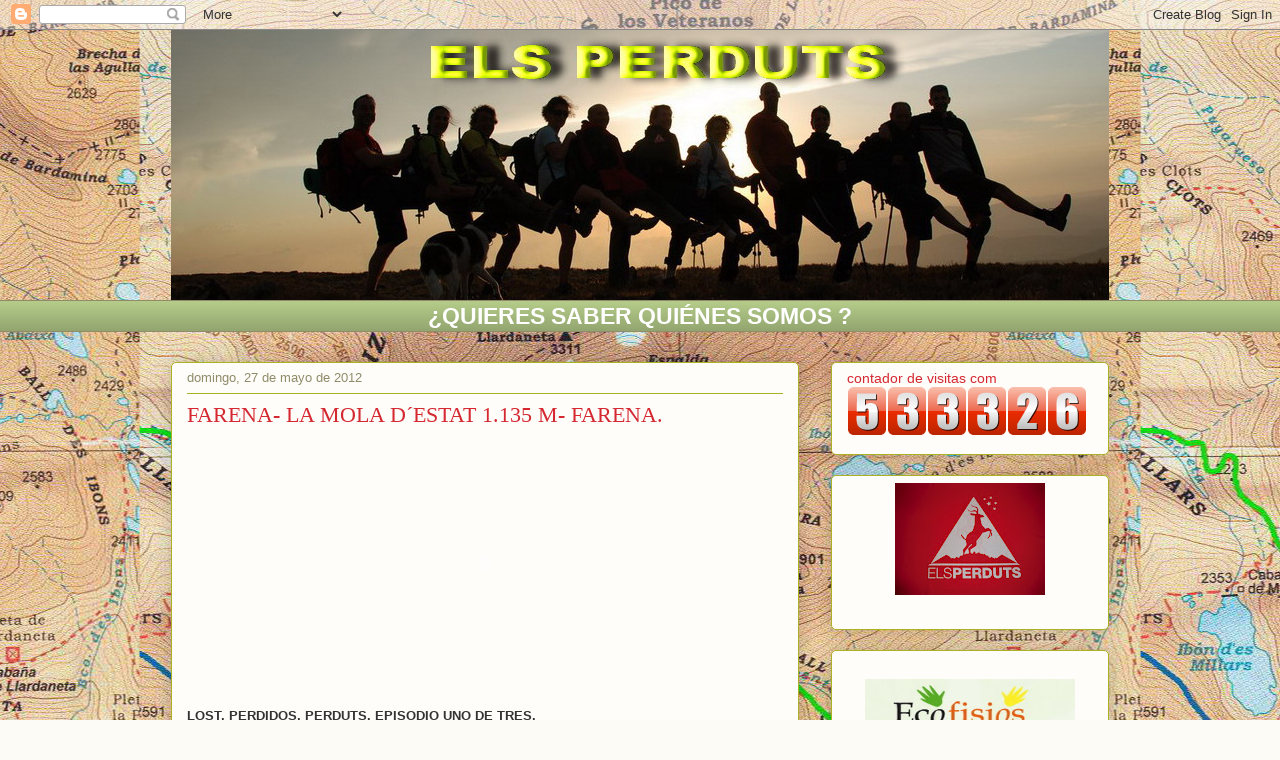

--- FILE ---
content_type: text/html; charset=UTF-8
request_url: http://elsperdutscat.blogspot.com/2012/05/farena-la-mola-destat-farena.html
body_size: 28208
content:
<!DOCTYPE html>
<html class='v2' dir='ltr' lang='es'>
<head>
<link href='https://www.blogger.com/static/v1/widgets/335934321-css_bundle_v2.css' rel='stylesheet' type='text/css'/>
<meta content='width=1100' name='viewport'/>
<meta content='text/html; charset=UTF-8' http-equiv='Content-Type'/>
<meta content='blogger' name='generator'/>
<link href='http://elsperdutscat.blogspot.com/favicon.ico' rel='icon' type='image/x-icon'/>
<link href='http://elsperdutscat.blogspot.com/2012/05/farena-la-mola-destat-farena.html' rel='canonical'/>
<link rel="alternate" type="application/atom+xml" title="ELS PERDUTS - Atom" href="http://elsperdutscat.blogspot.com/feeds/posts/default" />
<link rel="alternate" type="application/rss+xml" title="ELS PERDUTS - RSS" href="http://elsperdutscat.blogspot.com/feeds/posts/default?alt=rss" />
<link rel="service.post" type="application/atom+xml" title="ELS PERDUTS - Atom" href="https://www.blogger.com/feeds/3417972196083720786/posts/default" />

<link rel="alternate" type="application/atom+xml" title="ELS PERDUTS - Atom" href="http://elsperdutscat.blogspot.com/feeds/580172951953881719/comments/default" />
<!--Can't find substitution for tag [blog.ieCssRetrofitLinks]-->
<link href='https://blogger.googleusercontent.com/img/b/R29vZ2xl/AVvXsEjfvKRbkBpoHobUZ6-aJV7fgPn4I8q9EO4OhOhQetCLdusKrxBn1uCYrMJbuS0-LPfEPo_UIaNWE8g-9zl-hSAHOoiU05AebEEzL1fs5whVC4i0TVbDoJrQ6hIidDbw3baRUxATreJYyv65/s400/Imagen_429_20070626163713%255B1%255D.jpg' rel='image_src'/>
<meta content='http://elsperdutscat.blogspot.com/2012/05/farena-la-mola-destat-farena.html' property='og:url'/>
<meta content='FARENA- LA MOLA D´ESTAT 1.135 M- FARENA.' property='og:title'/>
<meta content='   LOST, PERDIDOS, PERDUTS. EPISODIO UNO DE TRES.    Hace un año y tras una ruta, estábamos el grupo en un bar de Cornudella del Montsant to...' property='og:description'/>
<meta content='https://blogger.googleusercontent.com/img/b/R29vZ2xl/AVvXsEjfvKRbkBpoHobUZ6-aJV7fgPn4I8q9EO4OhOhQetCLdusKrxBn1uCYrMJbuS0-LPfEPo_UIaNWE8g-9zl-hSAHOoiU05AebEEzL1fs5whVC4i0TVbDoJrQ6hIidDbw3baRUxATreJYyv65/w1200-h630-p-k-no-nu/Imagen_429_20070626163713%255B1%255D.jpg' property='og:image'/>
<title>ELS PERDUTS: FARENA- LA MOLA D&#180;ESTAT 1.135 M- FARENA.</title>
<style id='page-skin-1' type='text/css'><!--
/*
-----------------------------------------------
Blogger Template Style
Name:     Awesome Inc.
Designer: Tina Chen
URL:      tinachen.org
----------------------------------------------- */
/* Content
----------------------------------------------- */
body {
font: normal normal 13px Arial, Tahoma, Helvetica, FreeSans, sans-serif;
color: #333333;
background: #fcfbf5 url(http://3.bp.blogspot.com/-lghuUtUNyW0/T7u8eftMyJI/AAAAAAAABP8/i6RPJVGB1KU/s0/poset.jpg) repeat scroll top center;
}
html body .content-outer {
min-width: 0;
max-width: 100%;
width: 100%;
}
a:link {
text-decoration: none;
color: #d52932;
}
a:visited {
text-decoration: none;
color: #7d171d;
}
a:hover {
text-decoration: underline;
color: #d52932;
}
.body-fauxcolumn-outer .cap-top {
position: absolute;
z-index: 1;
height: 276px;
width: 100%;
background: transparent none repeat-x scroll top left;
_background-image: none;
}
/* Columns
----------------------------------------------- */
.content-inner {
padding: 0;
}
.header-inner .section {
margin: 0 16px;
}
.tabs-inner .section {
margin: 0 16px;
}
.main-inner {
padding-top: 30px;
}
.main-inner .column-center-inner,
.main-inner .column-left-inner,
.main-inner .column-right-inner {
padding: 0 5px;
}
*+html body .main-inner .column-center-inner {
margin-top: -30px;
}
#layout .main-inner .column-center-inner {
margin-top: 0;
}
/* Header
----------------------------------------------- */
.header-outer {
margin: 0 0 0 0;
background: transparent none repeat scroll 0 0;
}
.Header h1 {
font: normal normal 48px Georgia, Utopia, 'Palatino Linotype', Palatino, serif;
color: #333333;
text-shadow: 0 0 -1px #000000;
}
.Header h1 a {
color: #333333;
}
.Header .description {
font: normal normal 20px Georgia, Utopia, 'Palatino Linotype', Palatino, serif;
color: #908c6a;
}
.header-inner .Header .titlewrapper,
.header-inner .Header .descriptionwrapper {
padding-left: 0;
padding-right: 0;
margin-bottom: 0;
}
.header-inner .Header .titlewrapper {
padding-top: 22px;
}
/* Tabs
----------------------------------------------- */
.tabs-outer {
overflow: hidden;
position: relative;
background: #b3ca88 url(http://www.blogblog.com/1kt/awesomeinc/tabs_gradient_light.png) repeat scroll 0 0;
}
#layout .tabs-outer {
overflow: visible;
}
.tabs-cap-top, .tabs-cap-bottom {
position: absolute;
width: 100%;
border-top: 1px solid #908c6a;
}
.tabs-cap-bottom {
bottom: 0;
}
.tabs-inner .widget li a {
display: inline-block;
margin: 0;
padding: .6em 1.5em;
font: normal normal 13px Arial, Tahoma, Helvetica, FreeSans, sans-serif;
color: #333333;
border-top: 1px solid #908c6a;
border-bottom: 1px solid #908c6a;
border-left: 1px solid #908c6a;
height: 16px;
line-height: 16px;
}
.tabs-inner .widget li:last-child a {
border-right: 1px solid #908c6a;
}
.tabs-inner .widget li.selected a, .tabs-inner .widget li a:hover {
background: #63704b url(http://www.blogblog.com/1kt/awesomeinc/tabs_gradient_light.png) repeat-x scroll 0 -100px;
color: #ffffff;
}
/* Headings
----------------------------------------------- */
h2 {
font: normal bold 14px Arial, Tahoma, Helvetica, FreeSans, sans-serif;
color: #333333;
}
/* Widgets
----------------------------------------------- */
.main-inner .section {
margin: 0 27px;
padding: 0;
}
.main-inner .column-left-outer,
.main-inner .column-right-outer {
margin-top: 0;
}
#layout .main-inner .column-left-outer,
#layout .main-inner .column-right-outer {
margin-top: 0;
}
.main-inner .column-left-inner,
.main-inner .column-right-inner {
background: transparent none repeat 0 0;
-moz-box-shadow: 0 0 0 rgba(0, 0, 0, .2);
-webkit-box-shadow: 0 0 0 rgba(0, 0, 0, .2);
-goog-ms-box-shadow: 0 0 0 rgba(0, 0, 0, .2);
box-shadow: 0 0 0 rgba(0, 0, 0, .2);
-moz-border-radius: 5px;
-webkit-border-radius: 5px;
-goog-ms-border-radius: 5px;
border-radius: 5px;
}
#layout .main-inner .column-left-inner,
#layout .main-inner .column-right-inner {
margin-top: 0;
}
.sidebar .widget {
font: normal normal 14px Arial, Tahoma, Helvetica, FreeSans, sans-serif;
color: #333333;
}
.sidebar .widget a:link {
color: #d52932;
}
.sidebar .widget a:visited {
color: #7d171d;
}
.sidebar .widget a:hover {
color: #d52932;
}
.sidebar .widget h2 {
text-shadow: 0 0 -1px #000000;
}
.main-inner .widget {
background-color: #fefdfa;
border: 1px solid #aab122;
padding: 0 15px 15px;
margin: 20px -16px;
-moz-box-shadow: 0 0 20px rgba(0, 0, 0, .2);
-webkit-box-shadow: 0 0 20px rgba(0, 0, 0, .2);
-goog-ms-box-shadow: 0 0 20px rgba(0, 0, 0, .2);
box-shadow: 0 0 20px rgba(0, 0, 0, .2);
-moz-border-radius: 5px;
-webkit-border-radius: 5px;
-goog-ms-border-radius: 5px;
border-radius: 5px;
}
.main-inner .widget h2 {
margin: 0 -0;
padding: .6em 0 .5em;
border-bottom: 1px solid transparent;
}
.footer-inner .widget h2 {
padding: 0 0 .4em;
border-bottom: 1px solid transparent;
}
.main-inner .widget h2 + div, .footer-inner .widget h2 + div {
border-top: 1px solid #aab122;
padding-top: 8px;
}
.main-inner .widget .widget-content {
margin: 0 -0;
padding: 7px 0 0;
}
.main-inner .widget ul, .main-inner .widget #ArchiveList ul.flat {
margin: -8px -15px 0;
padding: 0;
list-style: none;
}
.main-inner .widget #ArchiveList {
margin: -8px 0 0;
}
.main-inner .widget ul li, .main-inner .widget #ArchiveList ul.flat li {
padding: .5em 15px;
text-indent: 0;
color: #666666;
border-top: 0 solid #aab122;
border-bottom: 1px solid transparent;
}
.main-inner .widget #ArchiveList ul li {
padding-top: .25em;
padding-bottom: .25em;
}
.main-inner .widget ul li:first-child, .main-inner .widget #ArchiveList ul.flat li:first-child {
border-top: none;
}
.main-inner .widget ul li:last-child, .main-inner .widget #ArchiveList ul.flat li:last-child {
border-bottom: none;
}
.post-body {
position: relative;
}
.main-inner .widget .post-body ul {
padding: 0 2.5em;
margin: .5em 0;
list-style: disc;
}
.main-inner .widget .post-body ul li {
padding: 0.25em 0;
margin-bottom: .25em;
color: #333333;
border: none;
}
.footer-inner .widget ul {
padding: 0;
list-style: none;
}
.widget .zippy {
color: #666666;
}
/* Posts
----------------------------------------------- */
body .main-inner .Blog {
padding: 0;
margin-bottom: 1em;
background-color: transparent;
border: none;
-moz-box-shadow: 0 0 0 rgba(0, 0, 0, 0);
-webkit-box-shadow: 0 0 0 rgba(0, 0, 0, 0);
-goog-ms-box-shadow: 0 0 0 rgba(0, 0, 0, 0);
box-shadow: 0 0 0 rgba(0, 0, 0, 0);
}
.main-inner .section:last-child .Blog:last-child {
padding: 0;
margin-bottom: 1em;
}
.main-inner .widget h2.date-header {
margin: 0 -15px 1px;
padding: 0 0 0 0;
font: normal normal 13px Arial, Tahoma, Helvetica, FreeSans, sans-serif;
color: #908c6a;
background: transparent none no-repeat scroll top left;
border-top: 0 solid #aab122;
border-bottom: 1px solid transparent;
-moz-border-radius-topleft: 0;
-moz-border-radius-topright: 0;
-webkit-border-top-left-radius: 0;
-webkit-border-top-right-radius: 0;
border-top-left-radius: 0;
border-top-right-radius: 0;
position: static;
bottom: 100%;
right: 15px;
text-shadow: 0 0 -1px #000000;
}
.main-inner .widget h2.date-header span {
font: normal normal 13px Arial, Tahoma, Helvetica, FreeSans, sans-serif;
display: block;
padding: .5em 15px;
border-left: 0 solid #aab122;
border-right: 0 solid #aab122;
}
.date-outer {
position: relative;
margin: 30px 0 20px;
padding: 0 15px;
background-color: #fefdfa;
border: 1px solid #aab122;
-moz-box-shadow: 0 0 20px rgba(0, 0, 0, .2);
-webkit-box-shadow: 0 0 20px rgba(0, 0, 0, .2);
-goog-ms-box-shadow: 0 0 20px rgba(0, 0, 0, .2);
box-shadow: 0 0 20px rgba(0, 0, 0, .2);
-moz-border-radius: 5px;
-webkit-border-radius: 5px;
-goog-ms-border-radius: 5px;
border-radius: 5px;
}
.date-outer:first-child {
margin-top: 0;
}
.date-outer:last-child {
margin-bottom: 20px;
-moz-border-radius-bottomleft: 5px;
-moz-border-radius-bottomright: 5px;
-webkit-border-bottom-left-radius: 5px;
-webkit-border-bottom-right-radius: 5px;
-goog-ms-border-bottom-left-radius: 5px;
-goog-ms-border-bottom-right-radius: 5px;
border-bottom-left-radius: 5px;
border-bottom-right-radius: 5px;
}
.date-posts {
margin: 0 -0;
padding: 0 0;
clear: both;
}
.post-outer, .inline-ad {
border-top: 1px solid #aab122;
margin: 0 -0;
padding: 15px 0;
}
.post-outer {
padding-bottom: 10px;
}
.post-outer:first-child {
padding-top: 0;
border-top: none;
}
.post-outer:last-child, .inline-ad:last-child {
border-bottom: none;
}
.post-body {
position: relative;
}
.post-body img {
padding: 8px;
background: #ffffff;
border: 1px solid #cccccc;
-moz-box-shadow: 0 0 20px rgba(0, 0, 0, .2);
-webkit-box-shadow: 0 0 20px rgba(0, 0, 0, .2);
box-shadow: 0 0 20px rgba(0, 0, 0, .2);
-moz-border-radius: 5px;
-webkit-border-radius: 5px;
border-radius: 5px;
}
h3.post-title, h4 {
font: normal normal 22px Georgia, Utopia, 'Palatino Linotype', Palatino, serif;
color: #d52932;
}
h3.post-title a {
font: normal normal 22px Georgia, Utopia, 'Palatino Linotype', Palatino, serif;
color: #d52932;
}
h3.post-title a:hover {
color: #d52932;
text-decoration: underline;
}
.post-header {
margin: 0 0 1em;
}
.post-body {
line-height: 1.4;
}
.post-outer h2 {
color: #333333;
}
.post-footer {
margin: 1.5em 0 0;
}
#blog-pager {
padding: 15px;
font-size: 120%;
background-color: #fefdfa;
border: 1px solid #aab122;
-moz-box-shadow: 0 0 20px rgba(0, 0, 0, .2);
-webkit-box-shadow: 0 0 20px rgba(0, 0, 0, .2);
-goog-ms-box-shadow: 0 0 20px rgba(0, 0, 0, .2);
box-shadow: 0 0 20px rgba(0, 0, 0, .2);
-moz-border-radius: 5px;
-webkit-border-radius: 5px;
-goog-ms-border-radius: 5px;
border-radius: 5px;
-moz-border-radius-topleft: 5px;
-moz-border-radius-topright: 5px;
-webkit-border-top-left-radius: 5px;
-webkit-border-top-right-radius: 5px;
-goog-ms-border-top-left-radius: 5px;
-goog-ms-border-top-right-radius: 5px;
border-top-left-radius: 5px;
border-top-right-radius-topright: 5px;
margin-top: 1em;
}
.blog-feeds, .post-feeds {
margin: 1em 0;
text-align: center;
color: #333333;
}
.blog-feeds a, .post-feeds a {
color: #d52932;
}
.blog-feeds a:visited, .post-feeds a:visited {
color: #7d171d;
}
.blog-feeds a:hover, .post-feeds a:hover {
color: #d52932;
}
.post-outer .comments {
margin-top: 2em;
}
/* Comments
----------------------------------------------- */
.comments .comments-content .icon.blog-author {
background-repeat: no-repeat;
background-image: url([data-uri]);
}
.comments .comments-content .loadmore a {
border-top: 1px solid #908c6a;
border-bottom: 1px solid #908c6a;
}
.comments .continue {
border-top: 2px solid #908c6a;
}
/* Footer
----------------------------------------------- */
.footer-outer {
margin: -20px 0 -1px;
padding: 20px 0 0;
color: #333333;
overflow: hidden;
}
.footer-fauxborder-left {
border-top: 1px solid #aab122;
background: #fefdfa none repeat scroll 0 0;
-moz-box-shadow: 0 0 20px rgba(0, 0, 0, .2);
-webkit-box-shadow: 0 0 20px rgba(0, 0, 0, .2);
-goog-ms-box-shadow: 0 0 20px rgba(0, 0, 0, .2);
box-shadow: 0 0 20px rgba(0, 0, 0, .2);
margin: 0 -20px;
}
/* Mobile
----------------------------------------------- */
body.mobile {
background-size: auto;
}
.mobile .body-fauxcolumn-outer {
background: transparent none repeat scroll top left;
}
*+html body.mobile .main-inner .column-center-inner {
margin-top: 0;
}
.mobile .main-inner .widget {
padding: 0 0 15px;
}
.mobile .main-inner .widget h2 + div,
.mobile .footer-inner .widget h2 + div {
border-top: none;
padding-top: 0;
}
.mobile .footer-inner .widget h2 {
padding: 0.5em 0;
border-bottom: none;
}
.mobile .main-inner .widget .widget-content {
margin: 0;
padding: 7px 0 0;
}
.mobile .main-inner .widget ul,
.mobile .main-inner .widget #ArchiveList ul.flat {
margin: 0 -15px 0;
}
.mobile .main-inner .widget h2.date-header {
right: 0;
}
.mobile .date-header span {
padding: 0.4em 0;
}
.mobile .date-outer:first-child {
margin-bottom: 0;
border: 1px solid #aab122;
-moz-border-radius-topleft: 5px;
-moz-border-radius-topright: 5px;
-webkit-border-top-left-radius: 5px;
-webkit-border-top-right-radius: 5px;
-goog-ms-border-top-left-radius: 5px;
-goog-ms-border-top-right-radius: 5px;
border-top-left-radius: 5px;
border-top-right-radius: 5px;
}
.mobile .date-outer {
border-color: #aab122;
border-width: 0 1px 1px;
}
.mobile .date-outer:last-child {
margin-bottom: 0;
}
.mobile .main-inner {
padding: 0;
}
.mobile .header-inner .section {
margin: 0;
}
.mobile .post-outer, .mobile .inline-ad {
padding: 5px 0;
}
.mobile .tabs-inner .section {
margin: 0 10px;
}
.mobile .main-inner .widget h2 {
margin: 0;
padding: 0;
}
.mobile .main-inner .widget h2.date-header span {
padding: 0;
}
.mobile .main-inner .widget .widget-content {
margin: 0;
padding: 7px 0 0;
}
.mobile #blog-pager {
border: 1px solid transparent;
background: #fefdfa none repeat scroll 0 0;
}
.mobile .main-inner .column-left-inner,
.mobile .main-inner .column-right-inner {
background: transparent none repeat 0 0;
-moz-box-shadow: none;
-webkit-box-shadow: none;
-goog-ms-box-shadow: none;
box-shadow: none;
}
.mobile .date-posts {
margin: 0;
padding: 0;
}
.mobile .footer-fauxborder-left {
margin: 0;
border-top: inherit;
}
.mobile .main-inner .section:last-child .Blog:last-child {
margin-bottom: 0;
}
.mobile-index-contents {
color: #333333;
}
.mobile .mobile-link-button {
background: #d52932 url(http://www.blogblog.com/1kt/awesomeinc/tabs_gradient_light.png) repeat scroll 0 0;
}
.mobile-link-button a:link, .mobile-link-button a:visited {
color: #ffffff;
}
.mobile .tabs-inner .PageList .widget-content {
background: transparent;
border-top: 1px solid;
border-color: #908c6a;
color: #333333;
}
.mobile .tabs-inner .PageList .widget-content .pagelist-arrow {
border-left: 1px solid #908c6a;
}

--></style>
<style id='template-skin-1' type='text/css'><!--
body {
min-width: 970px;
}
.content-outer, .content-fauxcolumn-outer, .region-inner {
min-width: 970px;
max-width: 970px;
_width: 970px;
}
.main-inner .columns {
padding-left: 0px;
padding-right: 310px;
}
.main-inner .fauxcolumn-center-outer {
left: 0px;
right: 310px;
/* IE6 does not respect left and right together */
_width: expression(this.parentNode.offsetWidth -
parseInt("0px") -
parseInt("310px") + 'px');
}
.main-inner .fauxcolumn-left-outer {
width: 0px;
}
.main-inner .fauxcolumn-right-outer {
width: 310px;
}
.main-inner .column-left-outer {
width: 0px;
right: 100%;
margin-left: -0px;
}
.main-inner .column-right-outer {
width: 310px;
margin-right: -310px;
}
#layout {
min-width: 0;
}
#layout .content-outer {
min-width: 0;
width: 800px;
}
#layout .region-inner {
min-width: 0;
width: auto;
}
body#layout div.add_widget {
padding: 8px;
}
body#layout div.add_widget a {
margin-left: 32px;
}
--></style>
<style>
    body {background-image:url(http\:\/\/3.bp.blogspot.com\/-lghuUtUNyW0\/T7u8eftMyJI\/AAAAAAAABP8\/i6RPJVGB1KU\/s0\/poset.jpg);}
    
@media (max-width: 200px) { body {background-image:url(http\:\/\/3.bp.blogspot.com\/-lghuUtUNyW0\/T7u8eftMyJI\/AAAAAAAABP8\/i6RPJVGB1KU\/w200\/poset.jpg);}}
@media (max-width: 400px) and (min-width: 201px) { body {background-image:url(http\:\/\/3.bp.blogspot.com\/-lghuUtUNyW0\/T7u8eftMyJI\/AAAAAAAABP8\/i6RPJVGB1KU\/w400\/poset.jpg);}}
@media (max-width: 800px) and (min-width: 401px) { body {background-image:url(http\:\/\/3.bp.blogspot.com\/-lghuUtUNyW0\/T7u8eftMyJI\/AAAAAAAABP8\/i6RPJVGB1KU\/w800\/poset.jpg);}}
@media (max-width: 1200px) and (min-width: 801px) { body {background-image:url(http\:\/\/3.bp.blogspot.com\/-lghuUtUNyW0\/T7u8eftMyJI\/AAAAAAAABP8\/i6RPJVGB1KU\/w1200\/poset.jpg);}}
/* Last tag covers anything over one higher than the previous max-size cap. */
@media (min-width: 1201px) { body {background-image:url(http\:\/\/3.bp.blogspot.com\/-lghuUtUNyW0\/T7u8eftMyJI\/AAAAAAAABP8\/i6RPJVGB1KU\/w1600\/poset.jpg);}}
  </style>
<link href='https://www.blogger.com/dyn-css/authorization.css?targetBlogID=3417972196083720786&amp;zx=a6d95b90-e146-4b98-8cae-3bbb3668615f' media='none' onload='if(media!=&#39;all&#39;)media=&#39;all&#39;' rel='stylesheet'/><noscript><link href='https://www.blogger.com/dyn-css/authorization.css?targetBlogID=3417972196083720786&amp;zx=a6d95b90-e146-4b98-8cae-3bbb3668615f' rel='stylesheet'/></noscript>
<meta name='google-adsense-platform-account' content='ca-host-pub-1556223355139109'/>
<meta name='google-adsense-platform-domain' content='blogspot.com'/>

</head>
<body class='loading variant-renewable'>
<div class='navbar section' id='navbar' name='Barra de navegación'><div class='widget Navbar' data-version='1' id='Navbar1'><script type="text/javascript">
    function setAttributeOnload(object, attribute, val) {
      if(window.addEventListener) {
        window.addEventListener('load',
          function(){ object[attribute] = val; }, false);
      } else {
        window.attachEvent('onload', function(){ object[attribute] = val; });
      }
    }
  </script>
<div id="navbar-iframe-container"></div>
<script type="text/javascript" src="https://apis.google.com/js/platform.js"></script>
<script type="text/javascript">
      gapi.load("gapi.iframes:gapi.iframes.style.bubble", function() {
        if (gapi.iframes && gapi.iframes.getContext) {
          gapi.iframes.getContext().openChild({
              url: 'https://www.blogger.com/navbar/3417972196083720786?po\x3d580172951953881719\x26origin\x3dhttp://elsperdutscat.blogspot.com',
              where: document.getElementById("navbar-iframe-container"),
              id: "navbar-iframe"
          });
        }
      });
    </script><script type="text/javascript">
(function() {
var script = document.createElement('script');
script.type = 'text/javascript';
script.src = '//pagead2.googlesyndication.com/pagead/js/google_top_exp.js';
var head = document.getElementsByTagName('head')[0];
if (head) {
head.appendChild(script);
}})();
</script>
</div></div>
<div class='body-fauxcolumns'>
<div class='fauxcolumn-outer body-fauxcolumn-outer'>
<div class='cap-top'>
<div class='cap-left'></div>
<div class='cap-right'></div>
</div>
<div class='fauxborder-left'>
<div class='fauxborder-right'></div>
<div class='fauxcolumn-inner'>
</div>
</div>
<div class='cap-bottom'>
<div class='cap-left'></div>
<div class='cap-right'></div>
</div>
</div>
</div>
<div class='content'>
<div class='content-fauxcolumns'>
<div class='fauxcolumn-outer content-fauxcolumn-outer'>
<div class='cap-top'>
<div class='cap-left'></div>
<div class='cap-right'></div>
</div>
<div class='fauxborder-left'>
<div class='fauxborder-right'></div>
<div class='fauxcolumn-inner'>
</div>
</div>
<div class='cap-bottom'>
<div class='cap-left'></div>
<div class='cap-right'></div>
</div>
</div>
</div>
<div class='content-outer'>
<div class='content-cap-top cap-top'>
<div class='cap-left'></div>
<div class='cap-right'></div>
</div>
<div class='fauxborder-left content-fauxborder-left'>
<div class='fauxborder-right content-fauxborder-right'></div>
<div class='content-inner'>
<header>
<div class='header-outer'>
<div class='header-cap-top cap-top'>
<div class='cap-left'></div>
<div class='cap-right'></div>
</div>
<div class='fauxborder-left header-fauxborder-left'>
<div class='fauxborder-right header-fauxborder-right'></div>
<div class='region-inner header-inner'>
<div class='header section' id='header' name='Cabecera'><div class='widget Header' data-version='1' id='Header1'>
<div id='header-inner'>
<a href='http://elsperdutscat.blogspot.com/' style='display: block'>
<img alt='ELS PERDUTS' height='270px; ' id='Header1_headerimg' src='https://blogger.googleusercontent.com/img/b/R29vZ2xl/AVvXsEgJA40OKHk4u8uF1YMkm9Ujnq68NcjhVFhlqqFZEOrrvy4hPQmAKbLD29Kj-kzR2jbFto84AuJmtPWmBfTn9l_hlMYxTA5GFprOeCYygPiV2GdgjnUp2oc5T8q8nkRYO9IZhtKlt3ijCRET/s1600/DSC_0132_2.jpg' style='display: block' width='944px; '/>
</a>
</div>
</div></div>
</div>
</div>
<div class='header-cap-bottom cap-bottom'>
<div class='cap-left'></div>
<div class='cap-right'></div>
</div>
</div>
</header>
<div class='tabs-outer'>
<div class='tabs-cap-top cap-top'>
<div class='cap-left'></div>
<div class='cap-right'></div>
</div>
<div class='fauxborder-left tabs-fauxborder-left'>
<div class='fauxborder-right tabs-fauxborder-right'></div>
<div class='region-inner tabs-inner'>
<div class='tabs section' id='crosscol' name='Multicolumnas'><div class='widget HTML' data-version='1' id='HTML2'>
<div class='widget-content'>
<center><a href="http://elsperdutscat.blogspot.com.es/2010/02/quieres-saber-quienes-somos.html"><span style="font-size:180%;color:#ffffff;"><strong>&#191;QUIERES SABER QUIÉNES SOMOS ?</strong></span></a></center>
</div>
<div class='clear'></div>
</div></div>
<div class='tabs no-items section' id='crosscol-overflow' name='Cross-Column 2'></div>
</div>
</div>
<div class='tabs-cap-bottom cap-bottom'>
<div class='cap-left'></div>
<div class='cap-right'></div>
</div>
</div>
<div class='main-outer'>
<div class='main-cap-top cap-top'>
<div class='cap-left'></div>
<div class='cap-right'></div>
</div>
<div class='fauxborder-left main-fauxborder-left'>
<div class='fauxborder-right main-fauxborder-right'></div>
<div class='region-inner main-inner'>
<div class='columns fauxcolumns'>
<div class='fauxcolumn-outer fauxcolumn-center-outer'>
<div class='cap-top'>
<div class='cap-left'></div>
<div class='cap-right'></div>
</div>
<div class='fauxborder-left'>
<div class='fauxborder-right'></div>
<div class='fauxcolumn-inner'>
</div>
</div>
<div class='cap-bottom'>
<div class='cap-left'></div>
<div class='cap-right'></div>
</div>
</div>
<div class='fauxcolumn-outer fauxcolumn-left-outer'>
<div class='cap-top'>
<div class='cap-left'></div>
<div class='cap-right'></div>
</div>
<div class='fauxborder-left'>
<div class='fauxborder-right'></div>
<div class='fauxcolumn-inner'>
</div>
</div>
<div class='cap-bottom'>
<div class='cap-left'></div>
<div class='cap-right'></div>
</div>
</div>
<div class='fauxcolumn-outer fauxcolumn-right-outer'>
<div class='cap-top'>
<div class='cap-left'></div>
<div class='cap-right'></div>
</div>
<div class='fauxborder-left'>
<div class='fauxborder-right'></div>
<div class='fauxcolumn-inner'>
</div>
</div>
<div class='cap-bottom'>
<div class='cap-left'></div>
<div class='cap-right'></div>
</div>
</div>
<!-- corrects IE6 width calculation -->
<div class='columns-inner'>
<div class='column-center-outer'>
<div class='column-center-inner'>
<div class='main section' id='main' name='Principal'><div class='widget Blog' data-version='1' id='Blog1'>
<div class='blog-posts hfeed'>

          <div class="date-outer">
        
<h2 class='date-header'><span>domingo, 27 de mayo de 2012</span></h2>

          <div class="date-posts">
        
<div class='post-outer'>
<div class='post hentry uncustomized-post-template' itemprop='blogPost' itemscope='itemscope' itemtype='http://schema.org/BlogPosting'>
<meta content='https://blogger.googleusercontent.com/img/b/R29vZ2xl/AVvXsEjfvKRbkBpoHobUZ6-aJV7fgPn4I8q9EO4OhOhQetCLdusKrxBn1uCYrMJbuS0-LPfEPo_UIaNWE8g-9zl-hSAHOoiU05AebEEzL1fs5whVC4i0TVbDoJrQ6hIidDbw3baRUxATreJYyv65/s400/Imagen_429_20070626163713%255B1%255D.jpg' itemprop='image_url'/>
<meta content='3417972196083720786' itemprop='blogId'/>
<meta content='580172951953881719' itemprop='postId'/>
<a name='580172951953881719'></a>
<h3 class='post-title entry-title' itemprop='name'>
FARENA- LA MOLA D&#180;ESTAT 1.135 M- FARENA.
</h3>
<div class='post-header'>
<div class='post-header-line-1'></div>
</div>
<div class='post-body entry-content' id='post-body-580172951953881719' itemprop='description articleBody'>
<div align="center">
<object style="height: 243px; width: 300px;"><param name="movie" value="http://www.youtube.com/v/t45bv4RfHvw?version=3&feature=player_detailpage"><param name="allowFullScreen" value="true"><param name="allowScriptAccess" value="always"><embed src="http://www.youtube.com/v/t45bv4RfHvw?version=3&feature=player_detailpage" type="application/x-shockwave-flash" allowfullscreen="true" allowScriptAccess="always" width="300" height="243"></object></div>
<br />
<b>LOST, PERDIDOS, PERDUTS. EPISODIO UNO DE TRES.</b><br />
<br />
<div align="justify">
Hace un año y tras una ruta, estábamos el grupo en un bar de Cornudella del Montsant tomando el cafetonet de germanor, cuando hablando del blog de Els Perduts dije que teníamos unas 3.000 visitas mensuales. Todos quedaron sorprendidos ya que somos un grupo de amigos y aficionados a la montaña que en un principio usábamos el blog para ver las fotos de las rutas entre nosotros más que nada. Pues ahora tenemos unas 5.500 visitas mensuales de media que para seguir siendo un grupo de amigos aficionados a la montaña no esta nada mal. <br />
<br />
Dice Oscar que la mayoría son mías y no se si lo serán o no pero la verdad es que por lo menos una vez al día me gusta mirar alguna ruta ya hecha y volver a recordarla. Además del blog del grupo suelo mirar otros como El Blog de Trini y Salva (CUCS), NO PERDER EL NORTE, SOLO QUEDA LO PEOR, etc, etc. Esto es un poco la metadona de cuando no estoy en el monte y la manera de tener ideas para próximas rutas. <br />
<br />
Lastima que las circunstancias de la vida han hecho que ahora mismo las vacas gordas no estén delgadas si no raquíticas completamente y se haya anulado Alpes 2.012 e Himalaya 2.013, además muchas cimas de los piris para este verano. Como viaje anual este 2.012 haremos algo más barato y domestico quedandonos en la Espagne. Pero bueno sigo buscando el inflador para metérselo a la vaca por el...bueno por detrás e hincharla de nuevo hasta que quede completamente redonda y volver a poner en marcha las chorrocientas tres cimas que tengo en mente. <br />
<br />
SEGUIREMOS BUSCANDO EL CAMINO Y TODO SE ANDARÁ. <br />
<br />
John Locke (Juan Perdut). <br />
<br />
HOY DESDE EL BONITO PUEBLO DE FARENA INICIAREMOS NUESTRA RUTA. <br />
<div class="separator" style="clear: both; text-align: center;">
<a href="https://blogger.googleusercontent.com/img/b/R29vZ2xl/AVvXsEjfvKRbkBpoHobUZ6-aJV7fgPn4I8q9EO4OhOhQetCLdusKrxBn1uCYrMJbuS0-LPfEPo_UIaNWE8g-9zl-hSAHOoiU05AebEEzL1fs5whVC4i0TVbDoJrQ6hIidDbw3baRUxATreJYyv65/s1600/Imagen_429_20070626163713%255B1%255D.jpg" imageanchor="1" style="margin-left: 1em; margin-right: 1em;"><img border="0" height="300" src="https://blogger.googleusercontent.com/img/b/R29vZ2xl/AVvXsEjfvKRbkBpoHobUZ6-aJV7fgPn4I8q9EO4OhOhQetCLdusKrxBn1uCYrMJbuS0-LPfEPo_UIaNWE8g-9zl-hSAHOoiU05AebEEzL1fs5whVC4i0TVbDoJrQ6hIidDbw3baRUxATreJYyv65/s400/Imagen_429_20070626163713%255B1%255D.jpg" width="400" /></a></div>
<br />
NUESTRA RUTA DE HOY:<br />
<div class="separator" style="clear: both; text-align: center;">
<a href="https://blogger.googleusercontent.com/img/b/R29vZ2xl/AVvXsEjjUOt2D35JKdm4_eSA0xB_QX-aLoUjXgQemIMnyOJfQ1EKWZCe0dkgzVDKgAc08Q32PzUvKO-clMk97Lmoxqgqbh3KiH9vbLuyCPhcuZpySdzS-lWdYzrnAMJIuzf_AkvEomwv7SKg1cg3/s1600/FARENA.jpg" imageanchor="1" style="margin-left: 1em; margin-right: 1em;"><img border="0" height="220" src="https://blogger.googleusercontent.com/img/b/R29vZ2xl/AVvXsEjjUOt2D35JKdm4_eSA0xB_QX-aLoUjXgQemIMnyOJfQ1EKWZCe0dkgzVDKgAc08Q32PzUvKO-clMk97Lmoxqgqbh3KiH9vbLuyCPhcuZpySdzS-lWdYzrnAMJIuzf_AkvEomwv7SKg1cg3/s400/FARENA.jpg" width="400" /></a></div>
<br />
Distancia total: 16 km. <br />
Desnivel positivo: 500 m. <br />
Dificultad: Fácil. <br />
<br />
HOY MUCHOS DE NOSOTROS YA EN "MODO VERANO".<br />
<div class="separator" style="clear: both; text-align: center;">
<a href="https://blogger.googleusercontent.com/img/b/R29vZ2xl/AVvXsEj7ez5Rv1XryEDinDWPsrgxHXrw8j48R9wQvC44LtMGXvlP680xBXl9kkFispCx2355sKbDNpWkUl513BnVEvsHL1P4E-risMqgJvSJnrF-FnbTx_WOc3zyZcr2Etyb3nzbfWf7DE3yIoGf/s1600/Image1.jpg" imageanchor="1" style="margin-left: 1em; margin-right: 1em;"><img border="0" height="300" src="https://blogger.googleusercontent.com/img/b/R29vZ2xl/AVvXsEj7ez5Rv1XryEDinDWPsrgxHXrw8j48R9wQvC44LtMGXvlP680xBXl9kkFispCx2355sKbDNpWkUl513BnVEvsHL1P4E-risMqgJvSJnrF-FnbTx_WOc3zyZcr2Etyb3nzbfWf7DE3yIoGf/s400/Image1.jpg" width="400" /></a></div>
<br />
EL GRUPO EN EL PUEBLO DE FARENA.<br />
<div class="separator" style="clear: both; text-align: center;">
<a href="https://blogger.googleusercontent.com/img/b/R29vZ2xl/AVvXsEgsNCShZiOTIelp9hhdCKAaHFH-79VWKgVUFWiG9RgGuCZkzJiE8cG7mx0uzKtyspCyA1CoUVYCnXYciE9LZ0283nHMTh3NG2Di6W8Qj6-74KL21N1ZY_96NQqodAjuU3KKKTkOc39NuIjY/s1600/Image3.jpg" imageanchor="1" style="margin-left: 1em; margin-right: 1em;"><img border="0" height="300" src="https://blogger.googleusercontent.com/img/b/R29vZ2xl/AVvXsEgsNCShZiOTIelp9hhdCKAaHFH-79VWKgVUFWiG9RgGuCZkzJiE8cG7mx0uzKtyspCyA1CoUVYCnXYciE9LZ0283nHMTh3NG2Di6W8Qj6-74KL21N1ZY_96NQqodAjuU3KKKTkOc39NuIjY/s400/Image3.jpg" width="400" /></a></div>
<br />
HOY PEQUEÑA CELEBRACIÓN DEL CUMPLE DE DANY. LASTIMA QUE NO SABÍAMOS QUE VENIA, SI NO ALGO MÁS SE HABRÍA HECHO.<br />
<div class="separator" style="clear: both; text-align: center;">
<a href="https://blogger.googleusercontent.com/img/b/R29vZ2xl/AVvXsEgUUiM-fKon82psdkycGcYwVl8_oHquDvvnkb6mm6UI0Hyvum9OA8jmCO2JYR__AB2Y5xXCcUEEKZkRwhGJL1r5U5rIT_zz-Df3Nv48i-1Q9y37osUyIZMAzPrrHDHEfN3z2CYFWWSho0JM/s1600/Image2.jpg" imageanchor="1" style="margin-left: 1em; margin-right: 1em;"><img border="0" height="300" src="https://blogger.googleusercontent.com/img/b/R29vZ2xl/AVvXsEgUUiM-fKon82psdkycGcYwVl8_oHquDvvnkb6mm6UI0Hyvum9OA8jmCO2JYR__AB2Y5xXCcUEEKZkRwhGJL1r5U5rIT_zz-Df3Nv48i-1Q9y37osUyIZMAzPrrHDHEfN3z2CYFWWSho0JM/s400/Image2.jpg" width="400" /></a></div>
<br />
DANY UNA CHICA MUY DULCE QUE AUNQUE NO PARO DE METERME CON ELLA TENGO MUCHISIMO CARIÑO.<br />
<div class="separator" style="clear: both; text-align: center;">
<a href="https://blogger.googleusercontent.com/img/b/R29vZ2xl/AVvXsEiAc5-KopKEgOZkcRtqN0tjnSTxVPFYU0jvF0AL_HFbWvL8X1YtaV_xGXwn53N5TvvY6QA1WJeDvze3Q8-HU9lY0mcZe8BrrQ1zloH89DtKON-QsNsu_6CnO1urHFIzp4lSsahv8-OZG8fF/s1600/Image4.jpg" imageanchor="1" style="margin-left: 1em; margin-right: 1em;"><img border="0" height="400" src="https://blogger.googleusercontent.com/img/b/R29vZ2xl/AVvXsEiAc5-KopKEgOZkcRtqN0tjnSTxVPFYU0jvF0AL_HFbWvL8X1YtaV_xGXwn53N5TvvY6QA1WJeDvze3Q8-HU9lY0mcZe8BrrQ1zloH89DtKON-QsNsu_6CnO1urHFIzp4lSsahv8-OZG8fF/s400/Image4.jpg" width="300" /></a></div>
<br />
Y QUE HOY PARECE QUE VA A SUBIR EL EVEREST.<br />
<div class="separator" style="clear: both; text-align: center;">
<a href="https://blogger.googleusercontent.com/img/b/R29vZ2xl/AVvXsEgDX8otPnhby4hdKxFv_CUNjXd7C0Ca9f-BNSA6z4t_2VTKFkxkZVtpC7OBNsDcxJSJJNRPhldXJBEeHkGzw0pSGO8Ru3bHu79XHh9vQ6QnuBgaYP7FJmE-_GNJCNbB17HkOmiBlAT4gePu/s1600/Image5.jpg" imageanchor="1" style="margin-left: 1em; margin-right: 1em;"><img border="0" height="300" src="https://blogger.googleusercontent.com/img/b/R29vZ2xl/AVvXsEgDX8otPnhby4hdKxFv_CUNjXd7C0Ca9f-BNSA6z4t_2VTKFkxkZVtpC7OBNsDcxJSJJNRPhldXJBEeHkGzw0pSGO8Ru3bHu79XHh9vQ6QnuBgaYP7FJmE-_GNJCNbB17HkOmiBlAT4gePu/s400/Image5.jpg" width="400" /></a></div>
<br />
AUNQUE SE TENDRÁ QUE CONFORMAR CON LA MOLA D&#180;ESTATS O DELS CUATRE TERMES.<br />
<div class="separator" style="clear: both; text-align: center;">
<a href="https://blogger.googleusercontent.com/img/b/R29vZ2xl/AVvXsEi2pxNLkGvs7Y56sv168Kw9lLEC3xVP7yE7RPPifc_oabi0zH0DTjZzz2KJL0Xb5vD1QXFFMUPy0U4kN2-TpeMqMcY2bbHvKxpOoUpehUUNtd4W_ctCH7mN9MglgHtHdRyiUZwGZ7cUOaam/s1600/Image50.jpg" imageanchor="1" style="margin-left: 1em; margin-right: 1em;"><img border="0" height="300" src="https://blogger.googleusercontent.com/img/b/R29vZ2xl/AVvXsEi2pxNLkGvs7Y56sv168Kw9lLEC3xVP7yE7RPPifc_oabi0zH0DTjZzz2KJL0Xb5vD1QXFFMUPy0U4kN2-TpeMqMcY2bbHvKxpOoUpehUUNtd4W_ctCH7mN9MglgHtHdRyiUZwGZ7cUOaam/s400/Image50.jpg" width="400" /></a></div>
<br />
FARENA UN PUEBLO ENCANTADOR.<br />
<div class="separator" style="clear: both; text-align: center;">
<a href="https://blogger.googleusercontent.com/img/b/R29vZ2xl/AVvXsEinZVwY3qjEd3DBeGvt4qZAaDmydFaeiPp114D1sCyEjBpEcmT66Qmtg85QI0OXWtmV-SHSbvhhAEBmE3IJDgd08kS7eQlXx0L4yUvHCyoP-dQsCnCwbvzjgKargEA2mXIQGFC5yGJuY8J-/s1600/Image7.jpg" imageanchor="1" style="margin-left: 1em; margin-right: 1em;"><img border="0" height="400" src="https://blogger.googleusercontent.com/img/b/R29vZ2xl/AVvXsEinZVwY3qjEd3DBeGvt4qZAaDmydFaeiPp114D1sCyEjBpEcmT66Qmtg85QI0OXWtmV-SHSbvhhAEBmE3IJDgd08kS7eQlXx0L4yUvHCyoP-dQsCnCwbvzjgKargEA2mXIQGFC5yGJuY8J-/s400/Image7.jpg" width="300" /></a></div>
<br />
ELS PERDUTS CAMINANDO POR EL PUEBLO DE FARENA.<br />
<div class="separator" style="clear: both; text-align: center;">
<a href="https://blogger.googleusercontent.com/img/b/R29vZ2xl/AVvXsEghAb1I6ATTGindI7FDZ_hXGK8kQHJeiT3iEDg9wTLcrKZ3FrIR3gbfms0GctmgEapYGNT0EqkjKgGM3I12zM-iD7ZzhglpcTuajAnxat7nA4Z1hYRDpKhHDhfrxvuL8xqClE-5pJE1vlZC/s1600/Image6.jpg" imageanchor="1" style="margin-left: 1em; margin-right: 1em;"><img border="0" height="300" src="https://blogger.googleusercontent.com/img/b/R29vZ2xl/AVvXsEghAb1I6ATTGindI7FDZ_hXGK8kQHJeiT3iEDg9wTLcrKZ3FrIR3gbfms0GctmgEapYGNT0EqkjKgGM3I12zM-iD7ZzhglpcTuajAnxat7nA4Z1hYRDpKhHDhfrxvuL8xqClE-5pJE1vlZC/s400/Image6.jpg" width="400" /></a></div>
<br />
SALIENDO DEL PUEBLO...<br />
<div class="separator" style="clear: both; text-align: center;">
<a href="https://blogger.googleusercontent.com/img/b/R29vZ2xl/AVvXsEgLGPkYhu14_i-IEaor0qs5iQ8Q71dn5TRov6OPEXidaG4G7oBrO2PWUeXkoXhyvgRFvn-d3T2YD_L8XVKLgEa3PMYZDTqKf2pNbmwNdNbIYgn8T30x9ugzyJUvMTrOC_dgqfOd6AI63jXV/s1600/Image8.jpg" imageanchor="1" style="margin-left: 1em; margin-right: 1em;"><img border="0" height="300" src="https://blogger.googleusercontent.com/img/b/R29vZ2xl/AVvXsEgLGPkYhu14_i-IEaor0qs5iQ8Q71dn5TRov6OPEXidaG4G7oBrO2PWUeXkoXhyvgRFvn-d3T2YD_L8XVKLgEa3PMYZDTqKf2pNbmwNdNbIYgn8T30x9ugzyJUvMTrOC_dgqfOd6AI63jXV/s400/Image8.jpg" width="400" /></a></div>
<br />
ENSEGUIDA ENCONTRAMOS EL PR-C 20.2 QUE NOS GUIARA MUY ARRIBA Y CERCA DE LA CIMA.<br />
<div class="separator" style="clear: both; text-align: center;">
<a href="https://blogger.googleusercontent.com/img/b/R29vZ2xl/AVvXsEjLE_DmzQN1urtaywickTLICZwiaKNx3EhyphenhyphenBAyYp5l9sMuopwaUFDIbnwO52v9mgRQ19Ov5XV55MKHRTZ-S-Z_ThaHY29DLCzsa_ImNMuJXZWD9fKOI8It_TcRG2OWqgBHFG5BS-2shoTiw/s1600/Image9.jpg" imageanchor="1" style="margin-left: 1em; margin-right: 1em;"><img border="0" height="300" src="https://blogger.googleusercontent.com/img/b/R29vZ2xl/AVvXsEjLE_DmzQN1urtaywickTLICZwiaKNx3EhyphenhyphenBAyYp5l9sMuopwaUFDIbnwO52v9mgRQ19Ov5XV55MKHRTZ-S-Z_ThaHY29DLCzsa_ImNMuJXZWD9fKOI8It_TcRG2OWqgBHFG5BS-2shoTiw/s400/Image9.jpg" width="400" /></a></div>
<br />
CON FARENA AL FONDO Y TRAS UN SENDERO AMABLE...<br />
<div class="separator" style="clear: both; text-align: center;">
<a href="https://blogger.googleusercontent.com/img/b/R29vZ2xl/AVvXsEhkzhjy5HFoYN0HVoWOdcLpzbRM1L0gqYRDW_IUCW3xysteP5bLibZN-bDLX-KDhtxfCLwpXGHHIk7Z3PBiYcL3lTB5zZSDgoYD8MtNw21BR8Q0yPPk8mhDJL7M3mn4jTMhPbuH2yRFUQU4/s1600/Image10.jpg" imageanchor="1" style="margin-left: 1em; margin-right: 1em;"><img border="0" height="300" src="https://blogger.googleusercontent.com/img/b/R29vZ2xl/AVvXsEhkzhjy5HFoYN0HVoWOdcLpzbRM1L0gqYRDW_IUCW3xysteP5bLibZN-bDLX-KDhtxfCLwpXGHHIk7Z3PBiYcL3lTB5zZSDgoYD8MtNw21BR8Q0yPPk8mhDJL7M3mn4jTMhPbuH2yRFUQU4/s400/Image10.jpg" width="400" /></a></div>
<br />
EMPIEZA LA SUBIDA SIN COMPASIÓN.<br />
<div class="separator" style="clear: both; text-align: center;">
<a href="https://blogger.googleusercontent.com/img/b/R29vZ2xl/AVvXsEhbaX7fy28tvUaWmA5yOMzgdMYNwMaJ7YGR55yqaxZORCf37j6oVlowxRcDAiPwt3Am3RkzDF6z9fUnG0zNBQERkkDrBNWPFVs_8jzJvViKA3fh2X8-qAtaM2KFagLMuzENFcwEiFuDh_Wp/s1600/Image11.jpg" imageanchor="1" style="margin-left: 1em; margin-right: 1em;"><img border="0" height="400" src="https://blogger.googleusercontent.com/img/b/R29vZ2xl/AVvXsEhbaX7fy28tvUaWmA5yOMzgdMYNwMaJ7YGR55yqaxZORCf37j6oVlowxRcDAiPwt3Am3RkzDF6z9fUnG0zNBQERkkDrBNWPFVs_8jzJvViKA3fh2X8-qAtaM2KFagLMuzENFcwEiFuDh_Wp/s400/Image11.jpg" width="300" /></a></div>
<br />
EN LA SUBIDA NOS ACOMPAÑA EL FUERTE SOL, LAS VISTAS DE CAPAFONTS Y EL PICORANDANY AL FONDO.<br />
<div class="separator" style="clear: both; text-align: center;">
<a href="https://blogger.googleusercontent.com/img/b/R29vZ2xl/AVvXsEjRPmTI0hNTVTMPvFjHQMXqY6trHrc2t_7WaD518lhK2_5tflpd5iO4VsARfmBDmtMqNxsU39qGAJKHUDzXnv9nN1FTaYlI_4619tHTiE7k3PXEFk8a54WByattgI4_JtsUXBBVukc6ON_g/s1600/Image12.jpg" imageanchor="1" style="margin-left: 1em; margin-right: 1em;"><img border="0" height="300" src="https://blogger.googleusercontent.com/img/b/R29vZ2xl/AVvXsEjRPmTI0hNTVTMPvFjHQMXqY6trHrc2t_7WaD518lhK2_5tflpd5iO4VsARfmBDmtMqNxsU39qGAJKHUDzXnv9nN1FTaYlI_4619tHTiE7k3PXEFk8a54WByattgI4_JtsUXBBVukc6ON_g/s400/Image12.jpg" width="400" /></a></div>
<br />
EL PUEBLO VA QUEDANDO YA MUY ABAJO.<br />
<div class="separator" style="clear: both; text-align: center;">
<a href="https://blogger.googleusercontent.com/img/b/R29vZ2xl/AVvXsEhCHmvMrSFZDul71pECO-sLsRUtX3ERcNHxJBeBpvkmhFlafcOrQH96bvbHfPx4IvBPrdWjWD3By9SHikICgk0dwbhRLo0aNi5N2CDC8Z8eeT7ljSJboMToRQzH-pRgj2FVZIRwobu4-kSy/s1600/Image13.jpg" imageanchor="1" style="margin-left: 1em; margin-right: 1em;"><img border="0" height="300" src="https://blogger.googleusercontent.com/img/b/R29vZ2xl/AVvXsEhCHmvMrSFZDul71pECO-sLsRUtX3ERcNHxJBeBpvkmhFlafcOrQH96bvbHfPx4IvBPrdWjWD3By9SHikICgk0dwbhRLo0aNi5N2CDC8Z8eeT7ljSJboMToRQzH-pRgj2FVZIRwobu4-kSy/s400/Image13.jpg" width="400" /></a></div>
<br />
TRAS SUBIR EL GRAU UNA FOTO DE RESPIRO.<br />
<div class="separator" style="clear: both; text-align: center;">
<a href="https://blogger.googleusercontent.com/img/b/R29vZ2xl/AVvXsEiuUCo0epgzcz7bUYJq-bMqSupQZDzgbVB6cRqOdIXhCqwP-uB3-4s5FVMhHFm528mAiMgyroteUKMXccewRRaOjpteCBZhyphenhyphenuE8dzUGAYf85ouIXKQp3_hCAQcUT0nLpokPBrt5fkROceeG/s1600/Image14.jpg" imageanchor="1" style="margin-left: 1em; margin-right: 1em;"><img border="0" height="300" src="https://blogger.googleusercontent.com/img/b/R29vZ2xl/AVvXsEiuUCo0epgzcz7bUYJq-bMqSupQZDzgbVB6cRqOdIXhCqwP-uB3-4s5FVMhHFm528mAiMgyroteUKMXccewRRaOjpteCBZhyphenhyphenuE8dzUGAYf85ouIXKQp3_hCAQcUT0nLpokPBrt5fkROceeG/s400/Image14.jpg" width="400" /></a></div>
<br />
PASAMOS POR LA FUENTE DE MAS DE MATEU.<br />
<div class="separator" style="clear: both; text-align: center;">
<a href="https://blogger.googleusercontent.com/img/b/R29vZ2xl/AVvXsEgflEAKC1K827vy6z1Uh-O8meRD-Kija2ImTL_XVYkjrRbTEu5dIzcF0GATCP5UuUVbsHvQDqFXCoPJgNlJb-2Hl7IyWra50d_9pOh5a7umrttb3WYbYcLdVvhb_Z4ttx8nyFL25r2cxxBc/s1600/Image15.jpg" imageanchor="1" style="margin-left: 1em; margin-right: 1em;"><img border="0" height="300" src="https://blogger.googleusercontent.com/img/b/R29vZ2xl/AVvXsEgflEAKC1K827vy6z1Uh-O8meRD-Kija2ImTL_XVYkjrRbTEu5dIzcF0GATCP5UuUVbsHvQDqFXCoPJgNlJb-2Hl7IyWra50d_9pOh5a7umrttb3WYbYcLdVvhb_Z4ttx8nyFL25r2cxxBc/s400/Image15.jpg" width="400" /></a></div>
<br />
SEGUIMOS UNA PISTA DE TIERRA ALTERNATIVA AL SENDERO PR PARA LOS QUE LLEVAMOS PANTALONES CORTOS.<br />
<div class="separator" style="clear: both; text-align: center;">
<a href="https://blogger.googleusercontent.com/img/b/R29vZ2xl/AVvXsEgxgu1m2Xjby-SaoCO7W_qpN0CSFskBhTOL-lPamIyfEGqrwQktFKnh6irptBKPG84w_msSJeH489v-Hm1Qu8ZsNjU2_8U5NvPNwufhz4ASnLPfyq3RgFkJa1FibSkpQKUFLvbda9bDElwx/s1600/Image16.jpg" imageanchor="1" style="margin-left: 1em; margin-right: 1em;"><img border="0" height="300" src="https://blogger.googleusercontent.com/img/b/R29vZ2xl/AVvXsEgxgu1m2Xjby-SaoCO7W_qpN0CSFskBhTOL-lPamIyfEGqrwQktFKnh6irptBKPG84w_msSJeH489v-Hm1Qu8ZsNjU2_8U5NvPNwufhz4ASnLPfyq3RgFkJa1FibSkpQKUFLvbda9bDElwx/s400/Image16.jpg" width="400" /></a></div>
<br />
AUNQUE A RATOS MEJOR LA SOMBRA&nbsp;PESE AL&nbsp;RIESGO DE ARAÑAZOS.<br />
<div class="separator" style="clear: both; text-align: center;">
<a href="https://blogger.googleusercontent.com/img/b/R29vZ2xl/AVvXsEhAZ1BqZWEgLkMbnLciXsNj7YZOQsu_-QVLRFEMbDlUF5yH0ndInTikpX-WRoc-AmX8gZ9wAWNm8hL24MdDZPgCuFxa16Lgax1kS3Z1ge_1EAjlVe3258B039xoclrK55kmiwKgZKpYeWLt/s1600/Image17.jpg" imageanchor="1" style="margin-left: 1em; margin-right: 1em;"><img border="0" height="300" src="https://blogger.googleusercontent.com/img/b/R29vZ2xl/AVvXsEhAZ1BqZWEgLkMbnLciXsNj7YZOQsu_-QVLRFEMbDlUF5yH0ndInTikpX-WRoc-AmX8gZ9wAWNm8hL24MdDZPgCuFxa16Lgax1kS3Z1ge_1EAjlVe3258B039xoclrK55kmiwKgZKpYeWLt/s400/Image17.jpg" width="400" /></a></div>
<br />
JAVI EN LA FONT DEL BASSOTS.<br />
<div class="separator" style="clear: both; text-align: center;">
<a href="https://blogger.googleusercontent.com/img/b/R29vZ2xl/AVvXsEgdJyI41pIRipYS_vWmS5c4RJP0vBy89JOEq5FhyR5-qJFEArhreR3yi554lPv4XdWm3P9wKwzLy7bUefvzVV5HhBVsg9tnzZ-zfH-pQcVYwuQErJGM6A6wbvYvcjeq3AKuHfjkyAlOJGB-/s1600/Image18.jpg" imageanchor="1" style="margin-left: 1em; margin-right: 1em;"><img border="0" height="300" src="https://blogger.googleusercontent.com/img/b/R29vZ2xl/AVvXsEgdJyI41pIRipYS_vWmS5c4RJP0vBy89JOEq5FhyR5-qJFEArhreR3yi554lPv4XdWm3P9wKwzLy7bUefvzVV5HhBVsg9tnzZ-zfH-pQcVYwuQErJGM6A6wbvYvcjeq3AKuHfjkyAlOJGB-/s400/Image18.jpg" width="400" /></a></div>
<br />
MARÍA Y JAVIER EN LA TAULA DELS CUATRE BATLLES. EN SU PRIMER DÍA DE ANDAR SE ESTÁN PORTANDO COMO GRANDES SENDERISTAS.<br />
<div class="separator" style="clear: both; text-align: center;">
<a href="https://blogger.googleusercontent.com/img/b/R29vZ2xl/AVvXsEgULCnGi4iR6o9FX1vLIebkyhDebZ09wcG7S21hSTgPdR9DUt-bCuH5Tyw53lglTaASn3hf67XdYyCJmKy7zoE2Lb4ZGnmgG5_5YwZHUl9KiRy62Y4y_JBwnxym6jMEeGIHMtZBX3ZuOALH/s1600/Image19.jpg" imageanchor="1" style="margin-left: 1em; margin-right: 1em;"><img border="0" height="300" src="https://blogger.googleusercontent.com/img/b/R29vZ2xl/AVvXsEgULCnGi4iR6o9FX1vLIebkyhDebZ09wcG7S21hSTgPdR9DUt-bCuH5Tyw53lglTaASn3hf67XdYyCJmKy7zoE2Lb4ZGnmgG5_5YwZHUl9KiRy62Y4y_JBwnxym6jMEeGIHMtZBX3ZuOALH/s400/Image19.jpg" width="400" /></a></div>
<br />
POCO A POCO NOS REAGRUPAMOS...<br />
<div class="separator" style="clear: both; text-align: center;">
<a href="https://blogger.googleusercontent.com/img/b/R29vZ2xl/AVvXsEioocf2FTcMlFn5qkXJcDSTfgfBycbGfyND-FKsVI4Y28Y5Rx4KiQUZjlYuyoIm0iESobWLYhMVICKW0kRVxIVGR5VJID-4aUownkMJ3jW3F7SF9_zRNXu1mKQPuD2ZdSNVdB3hPn2Mvnm-/s1600/Image20.jpg" imageanchor="1" style="margin-left: 1em; margin-right: 1em;"><img border="0" height="300" src="https://blogger.googleusercontent.com/img/b/R29vZ2xl/AVvXsEioocf2FTcMlFn5qkXJcDSTfgfBycbGfyND-FKsVI4Y28Y5Rx4KiQUZjlYuyoIm0iESobWLYhMVICKW0kRVxIVGR5VJID-4aUownkMJ3jW3F7SF9_zRNXu1mKQPuD2ZdSNVdB3hPn2Mvnm-/s400/Image20.jpg" width="400" /></a></div>
<br />
Y CUANDO ESTAMOS TODOS...<br />
<div class="separator" style="clear: both; text-align: center;">
<a href="https://blogger.googleusercontent.com/img/b/R29vZ2xl/AVvXsEgg6lNUudiZicF9nuoU2H_eD_fyluZa8tiu-z5D5b-iSQy_BiE4V2saq93UVG683PFQKHmrMh6Dpo50EfrlH3Jv_VL00baTAeo8NpILXPX61Lt9-0HULHUfRV4-9h4ECQWH2wnw4J5xjdX0/s1600/Image21.jpg" imageanchor="1" style="margin-left: 1em; margin-right: 1em;"><img border="0" height="300" src="https://blogger.googleusercontent.com/img/b/R29vZ2xl/AVvXsEgg6lNUudiZicF9nuoU2H_eD_fyluZa8tiu-z5D5b-iSQy_BiE4V2saq93UVG683PFQKHmrMh6Dpo50EfrlH3Jv_VL00baTAeo8NpILXPX61Lt9-0HULHUfRV4-9h4ECQWH2wnw4J5xjdX0/s400/Image21.jpg" width="400" /></a></div>
<br />
SEGUIMOS HACIA LA CIMA DE LA MOLA D&#180;ESTAT O DELS CUATRE TERMES.<br />
<div class="separator" style="clear: both; text-align: center;">
<a href="https://blogger.googleusercontent.com/img/b/R29vZ2xl/AVvXsEhyFWLmthE_8cGjA-bXJ5rmwJs_3KkRe4oz3vMq6oWOZsNkb7oLn9eKu-yA1u0UBa0PFcAtMnIMkKiAd-atc65YfTtY6yoKTXnDwXKdiiHh7wUoOr329EAursnMy0wrhr3CikJsknfCT_bg/s1600/Image23.jpg" imageanchor="1" style="margin-left: 1em; margin-right: 1em;"><img border="0" height="300" src="https://blogger.googleusercontent.com/img/b/R29vZ2xl/AVvXsEhyFWLmthE_8cGjA-bXJ5rmwJs_3KkRe4oz3vMq6oWOZsNkb7oLn9eKu-yA1u0UBa0PFcAtMnIMkKiAd-atc65YfTtY6yoKTXnDwXKdiiHh7wUoOr329EAursnMy0wrhr3CikJsknfCT_bg/s400/Image23.jpg" width="400" /></a></div>
<br />
AUNQUE SIEMPRE HAY TIEMPO PARA LA DIVERSIÓN.<br />
<div class="separator" style="clear: both; text-align: center;">
<a href="https://blogger.googleusercontent.com/img/b/R29vZ2xl/AVvXsEiEe7INlLmwlKaxIGheEvE8R3K_gIYfo__JsDY4qnoGnSDWimdM2nmnR9yFXqar6tleXhLTtZ_CLJjcJq8_E4SmVx85go3lun0Xu6ofvyCKjx3pPXe6z2z9h865lFw_oiwCLHXiDikLzCGV/s1600/Image22.jpg" imageanchor="1" style="margin-left: 1em; margin-right: 1em;"><img border="0" height="300" src="https://blogger.googleusercontent.com/img/b/R29vZ2xl/AVvXsEiEe7INlLmwlKaxIGheEvE8R3K_gIYfo__JsDY4qnoGnSDWimdM2nmnR9yFXqar6tleXhLTtZ_CLJjcJq8_E4SmVx85go3lun0Xu6ofvyCKjx3pPXe6z2z9h865lFw_oiwCLHXiDikLzCGV/s400/Image22.jpg" width="400" /></a></div>
<br />
LLEGAMOS A LA MOLA PERO AHORA FALTA IR AL MIRADOR.<br />
<div class="separator" style="clear: both; text-align: center;">
<a href="https://blogger.googleusercontent.com/img/b/R29vZ2xl/AVvXsEi88aodVlmHZvckaI9jWntTiNnL-439DJ9Af6GXq58i0mxqkUTs0m97GMj1od-8loHk9-RnOeeDL6RNQDTzKczoFf4GbERht9E8TJx8_HuIVKUvmojdgc6k_tuNp97xCzHe_DLvtMO5LQuo/s1600/Image24.jpg" imageanchor="1" style="margin-left: 1em; margin-right: 1em;"><img border="0" height="300" src="https://blogger.googleusercontent.com/img/b/R29vZ2xl/AVvXsEi88aodVlmHZvckaI9jWntTiNnL-439DJ9Af6GXq58i0mxqkUTs0m97GMj1od-8loHk9-RnOeeDL6RNQDTzKczoFf4GbERht9E8TJx8_HuIVKUvmojdgc6k_tuNp97xCzHe_DLvtMO5LQuo/s400/Image24.jpg" width="400" /></a></div>
<br />
FOTO DE GRUPO EN EL MIRADOR DE LES CREUS QUE ES LA PARTE DE TARRAGONA.<br />
<div class="separator" style="clear: both; text-align: center;">
<a href="https://blogger.googleusercontent.com/img/b/R29vZ2xl/AVvXsEg5JPEt6eWcvj8EaQqiSd89X1x5SKo-CtPeq5ONrcB-kGHniNo57mJXTEPoFxNyzNUgrxQgNN8fuDiavgwlmHqrqkfOALVSXr2c8j4lJU9aMFkvLIYejG1ybtktllSlYnAg5lShLBkCpRNP/s1600/Image25.jpg" imageanchor="1" style="margin-left: 1em; margin-right: 1em;"><img border="0" height="300" src="https://blogger.googleusercontent.com/img/b/R29vZ2xl/AVvXsEg5JPEt6eWcvj8EaQqiSd89X1x5SKo-CtPeq5ONrcB-kGHniNo57mJXTEPoFxNyzNUgrxQgNN8fuDiavgwlmHqrqkfOALVSXr2c8j4lJU9aMFkvLIYejG1ybtktllSlYnAg5lShLBkCpRNP/s400/Image25.jpg" width="400" /></a></div>
<br />
&#191;PERDIDOS EN LA TRIBU?<br />
<div class="separator" style="clear: both; text-align: center;">
<a href="https://blogger.googleusercontent.com/img/b/R29vZ2xl/AVvXsEjaaOPzHuATuTLCr6DqCct5r2P5piCN2eM_zdbFSomINR44sWNveZSvnmlUanhl_HXqTFjT1TIvt189LcDWNGQc0MD3ndW8oNvanoVbOD29XGzTnd3eIYZvodpEUIDNds7ccFditfXY7dIy/s1600/Image26.jpg" imageanchor="1" style="margin-left: 1em; margin-right: 1em;"><img border="0" height="300" src="https://blogger.googleusercontent.com/img/b/R29vZ2xl/AVvXsEjaaOPzHuATuTLCr6DqCct5r2P5piCN2eM_zdbFSomINR44sWNveZSvnmlUanhl_HXqTFjT1TIvt189LcDWNGQc0MD3ndW8oNvanoVbOD29XGzTnd3eIYZvodpEUIDNds7ccFditfXY7dIy/s400/Image26.jpg" width="400" /></a></div>
<br />
FOTO DE GRUPO EN EL MIRADOR DE LA MOLA D&#180;ESTAT MIRANDO A LERIDA.<br />
<div class="separator" style="clear: both; text-align: center;">
<a href="https://blogger.googleusercontent.com/img/b/R29vZ2xl/AVvXsEjjA35Hwe6y_FQ-a10isU43f7qHrCWSjI3bcdu1E8wyjPVoro3R1xkaqyJhBnaGMBT0BAq2VvFcdtRwmgl0PkJthZBMG3INEydDt-T0-isc9HFK1RXeURaiGSsskBxyacZNFiGJPLvpfWGm/s1600/Image27.jpg" imageanchor="1" style="margin-left: 1em; margin-right: 1em;"><img border="0" height="300" src="https://blogger.googleusercontent.com/img/b/R29vZ2xl/AVvXsEjjA35Hwe6y_FQ-a10isU43f7qHrCWSjI3bcdu1E8wyjPVoro3R1xkaqyJhBnaGMBT0BAq2VvFcdtRwmgl0PkJthZBMG3INEydDt-T0-isc9HFK1RXeURaiGSsskBxyacZNFiGJPLvpfWGm/s400/Image27.jpg" width="400" /></a></div>
<br />
TRAS LAS FOTOS Y COMER, UN POCO DE...<br />
<div class="separator" style="clear: both; text-align: center;">
<a href="https://blogger.googleusercontent.com/img/b/R29vZ2xl/AVvXsEjNzhCAANnzVA3cYtAgLnsrdbZYbsWBWSOiCC73JQGMR1s0cmlq6itj9xPNTdqbXbDiVB_-ciNqlKlTQ7Myh9QZ9MECltO2etQ9aoYfGwBzYJlkmTZyn0LrJwh51102yiDBMae8v2HR1JoR/s1600/Image28.jpg" imageanchor="1" style="margin-left: 1em; margin-right: 1em;"><img border="0" height="300" src="https://blogger.googleusercontent.com/img/b/R29vZ2xl/AVvXsEjNzhCAANnzVA3cYtAgLnsrdbZYbsWBWSOiCC73JQGMR1s0cmlq6itj9xPNTdqbXbDiVB_-ciNqlKlTQ7Myh9QZ9MECltO2etQ9aoYfGwBzYJlkmTZyn0LrJwh51102yiDBMae8v2HR1JoR/s400/Image28.jpg" width="400" /></a></div>
<br />
RELAX.<br />
<div class="separator" style="clear: both; text-align: center;">
<a href="https://blogger.googleusercontent.com/img/b/R29vZ2xl/AVvXsEh43CzpnFr4h4ZRtohucyBQQA28m72twTCCOWcB6uynDjOfFAm9CwGsMC47wl7vV6C5_LyeFNfmG2Q1j1abHlggEXo3kVNv6MR5s2ktSci9RdI5j1MzwW_TvjDU-dH4mPYNDJ9Pp7MzctCY/s1600/Image29.jpg" imageanchor="1" style="margin-left: 1em; margin-right: 1em;"><img border="0" height="300" src="https://blogger.googleusercontent.com/img/b/R29vZ2xl/AVvXsEh43CzpnFr4h4ZRtohucyBQQA28m72twTCCOWcB6uynDjOfFAm9CwGsMC47wl7vV6C5_LyeFNfmG2Q1j1abHlggEXo3kVNv6MR5s2ktSci9RdI5j1MzwW_TvjDU-dH4mPYNDJ9Pp7MzctCY/s400/Image29.jpg" width="400" /></a></div>
<br />
TRAS LA PAUSA VOLVEMOS AL CAMINO PASANDO DE NUEVO POR LA TAULA DELS CUATRE BATLLES.<br />
<div class="separator" style="clear: both; text-align: center;">
<a href="https://blogger.googleusercontent.com/img/b/R29vZ2xl/AVvXsEgIY5MGqyAWMIF0kiGil4BU5CjwFDFuO3o0iuhjEPmFntzVzJPmNuHRE9YhmiOhyphenhyphen9tkpZB_IdFXizP_gFu_-zrocbJOS82yn_pY7hecc4nvpjFjXcMS5y-r10DgOsLhV5R6IZVyd-rm3Ofh/s1600/Image30.jpg" imageanchor="1" style="margin-left: 1em; margin-right: 1em;"><img border="0" height="300" src="https://blogger.googleusercontent.com/img/b/R29vZ2xl/AVvXsEgIY5MGqyAWMIF0kiGil4BU5CjwFDFuO3o0iuhjEPmFntzVzJPmNuHRE9YhmiOhyphenhyphen9tkpZB_IdFXizP_gFu_-zrocbJOS82yn_pY7hecc4nvpjFjXcMS5y-r10DgOsLhV5R6IZVyd-rm3Ofh/s400/Image30.jpg" width="400" /></a></div>
<br />
EN LUGAR DE BAJAR AL PUEBLO SEGUIMOS LA PISTA Y PASAMOS POR UN VÉRTICE GEODÉSICO DONDE JAVIER Y JOHN LOCKE HACEN CIMA EN NOMBRE DE TODOS.<br />
<div class="separator" style="clear: both; text-align: center;">
<a href="https://blogger.googleusercontent.com/img/b/R29vZ2xl/AVvXsEhcSPse86KaR390L7Xiz2aSFBebFYUswEBg8lHJ-g7eMbO5o0cDQZ557vBO1xdPFdigkru_WgWwO4r8Mo8TLJ_Adpae8NnQLSwnzXr1RaAXC9Fi1kd5FcKBxkQ0XVl1PM5qK2SYfujOFSjF/s1600/Image31.jpg" imageanchor="1" style="margin-left: 1em; margin-right: 1em;"><img border="0" height="400" src="https://blogger.googleusercontent.com/img/b/R29vZ2xl/AVvXsEhcSPse86KaR390L7Xiz2aSFBebFYUswEBg8lHJ-g7eMbO5o0cDQZ557vBO1xdPFdigkru_WgWwO4r8Mo8TLJ_Adpae8NnQLSwnzXr1RaAXC9Fi1kd5FcKBxkQ0XVl1PM5qK2SYfujOFSjF/s400/Image31.jpg" width="300" /></a></div>
<br />
ALGUNOS VEN UN VÉRTICE GEODÉSICO Y SE SIENTE LIGEROS COMO EL AIRE. <br />
<div class="separator" style="clear: both; text-align: center;">
<a href="https://blogger.googleusercontent.com/img/b/R29vZ2xl/AVvXsEh5Evtd1zfwSBN8JOJ6jU8pHlXvE3t-4RTWT7ADQHrUSExXnweGkWeZXqWYtDW5pkNOSu-FFgfa_KNsuHIDMJg1LM1p1PIaAbAPC9mW_QAG-8Y5zF07UIP_AAQLN7iZ_Ew6AiwEV-x6DFO6/s1600/Image32.jpg" imageanchor="1" style="margin-left: 1em; margin-right: 1em;"><img border="0" height="300" src="https://blogger.googleusercontent.com/img/b/R29vZ2xl/AVvXsEh5Evtd1zfwSBN8JOJ6jU8pHlXvE3t-4RTWT7ADQHrUSExXnweGkWeZXqWYtDW5pkNOSu-FFgfa_KNsuHIDMJg1LM1p1PIaAbAPC9mW_QAG-8Y5zF07UIP_AAQLN7iZ_Ew6AiwEV-x6DFO6/s400/Image32.jpg" width="400" /></a></div>
<br />
AUNQUE HAY MUCHO IMITADOR TODO EL MUNDO SABE...<br />
<div class="separator" style="clear: both; text-align: center;">
<a href="https://blogger.googleusercontent.com/img/b/R29vZ2xl/AVvXsEjugABRHkB2o-OgDWj33badZZbiq7Sy6tuj_HbBb2SYn3FLtsK0ZmnyUmlxE-wj_3LGbaPf8W2yCYD2AgCLfbuBxyMF_Gum7tvFEwTk8h_T2VAXumC-4Hgte3Wx-U0raCn6DjCdhk_owsNt/s1600/Image33.jpg" imageanchor="1" style="margin-left: 1em; margin-right: 1em;"><img border="0" height="300" src="https://blogger.googleusercontent.com/img/b/R29vZ2xl/AVvXsEjugABRHkB2o-OgDWj33badZZbiq7Sy6tuj_HbBb2SYn3FLtsK0ZmnyUmlxE-wj_3LGbaPf8W2yCYD2AgCLfbuBxyMF_Gum7tvFEwTk8h_T2VAXumC-4Hgte3Wx-U0raCn6DjCdhk_owsNt/s400/Image33.jpg" width="400" /></a></div>
<br />
QUE LA VERDADERA MASCOTA DE ELS PERDUTS ES YUCA.<br />
<div class="separator" style="clear: both; text-align: center;">
<a href="https://blogger.googleusercontent.com/img/b/R29vZ2xl/AVvXsEh5TTTFGBKiFZWfehUm7PJTyiukztFlhAl55Socm9YTIQ9WBhvjchaCREc9Ca26PxMxiF7mUkIM_b-neVZ6piFGTe2-YiabmVRxN6671pYHs4rxaI_C-g6zrjtFKKrnQJ66R-_UE2zfejCM/s1600/Image34.jpg" imageanchor="1" style="margin-left: 1em; margin-right: 1em;"><img border="0" height="300" src="https://blogger.googleusercontent.com/img/b/R29vZ2xl/AVvXsEh5TTTFGBKiFZWfehUm7PJTyiukztFlhAl55Socm9YTIQ9WBhvjchaCREc9Ca26PxMxiF7mUkIM_b-neVZ6piFGTe2-YiabmVRxN6671pYHs4rxaI_C-g6zrjtFKKrnQJ66R-_UE2zfejCM/s400/Image34.jpg" width="400" /></a></div>
<br />
GENIO Y FIGURA.<br />
<div class="separator" style="clear: both; text-align: center;">
<a href="https://blogger.googleusercontent.com/img/b/R29vZ2xl/AVvXsEguo2SaOsbJeIeMIRsWJ3VUumUFVdu5whx7Za3_GV2OuJZNPczBmSDxFcIkIDL2F9JkDTos8k29EbUkBpw7aUh8VKwVA4HUl2Y3RtHPVislI6YvxzQeg8peceTeST_FuZLvUbH8xyLW-kh8/s1600/Image35.jpg" imageanchor="1" style="margin-left: 1em; margin-right: 1em;"><img border="0" height="300" src="https://blogger.googleusercontent.com/img/b/R29vZ2xl/AVvXsEguo2SaOsbJeIeMIRsWJ3VUumUFVdu5whx7Za3_GV2OuJZNPczBmSDxFcIkIDL2F9JkDTos8k29EbUkBpw7aUh8VKwVA4HUl2Y3RtHPVislI6YvxzQeg8peceTeST_FuZLvUbH8xyLW-kh8/s400/Image35.jpg" width="400" /></a></div>
<br />
GRAN DÍA DE GERMANOR Y COMPAÑERISMO EN TODO MOMENTO.<br />
<div class="separator" style="clear: both; text-align: center;">
<a href="https://blogger.googleusercontent.com/img/b/R29vZ2xl/AVvXsEiRKqJQ-3LarEm9D9pJL17j9KixSzYAYqGU4zAPoxNraYeilGcChR3KDwk5MHrTW3KBYW1zuOZXSjyfdCY6OalWzA0pWsvuHnrHP9bW3iGMXM5G5KWfXYzw_SIYqeVd_8BO64hrBiOZjVla/s1600/Image36.jpg" imageanchor="1" style="margin-left: 1em; margin-right: 1em;"><img border="0" height="300" src="https://blogger.googleusercontent.com/img/b/R29vZ2xl/AVvXsEiRKqJQ-3LarEm9D9pJL17j9KixSzYAYqGU4zAPoxNraYeilGcChR3KDwk5MHrTW3KBYW1zuOZXSjyfdCY6OalWzA0pWsvuHnrHP9bW3iGMXM5G5KWfXYzw_SIYqeVd_8BO64hrBiOZjVla/s400/Image36.jpg" width="400" /></a></div>
<br />
ADEMÁS DE AMORES PERROS CORRESPONDIDOS.<br />
<div class="separator" style="clear: both; text-align: center;">
<a href="https://blogger.googleusercontent.com/img/b/R29vZ2xl/AVvXsEjy8Z8sXghGLssWzLrfLKxe5Wnj8OgciVD9vGrtSaVlRTxQ58lkO8KVQ7dR6-9z1MZuxqMBQcjxOoSKyFeZL3du-Nz9SgSJurd0d-xvcbolLFMot07lwsEY9keMwlB-PgeNaQbVLcVwGE6m/s1600/Image37.jpg" imageanchor="1" style="margin-left: 1em; margin-right: 1em;"><img border="0" height="300" src="https://blogger.googleusercontent.com/img/b/R29vZ2xl/AVvXsEjy8Z8sXghGLssWzLrfLKxe5Wnj8OgciVD9vGrtSaVlRTxQ58lkO8KVQ7dR6-9z1MZuxqMBQcjxOoSKyFeZL3du-Nz9SgSJurd0d-xvcbolLFMot07lwsEY9keMwlB-PgeNaQbVLcVwGE6m/s400/Image37.jpg" width="400" /></a></div>
<br />
MARÍA Y JAVIER CHUPANDO CÁMARA EN EL CLOT DEL LLOP. AQUÍ NOS VAMOS PARA EL REFUGIO DE COGULLONS.<br />
<div class="separator" style="clear: both; text-align: center;">
<a href="https://blogger.googleusercontent.com/img/b/R29vZ2xl/AVvXsEghyIQgd4ByWoSa-oemNUxJUBs2LfC2EW7jL4knJhjA7G-z1h9rx4ViY6HWOmGFzTNQjm5T6FQ90j2UvSXVoBAOlI7VhM3h9d7PPuaAnVOheA1JEC9QmtkxIepjFw6usyffyPXnJWexe7z3/s1600/Image38.jpg" imageanchor="1" style="margin-left: 1em; margin-right: 1em;"><img border="0" height="400" src="https://blogger.googleusercontent.com/img/b/R29vZ2xl/AVvXsEghyIQgd4ByWoSa-oemNUxJUBs2LfC2EW7jL4knJhjA7G-z1h9rx4ViY6HWOmGFzTNQjm5T6FQ90j2UvSXVoBAOlI7VhM3h9d7PPuaAnVOheA1JEC9QmtkxIepjFw6usyffyPXnJWexe7z3/s400/Image38.jpg" width="300" /></a></div>
<br />
QUE SE VA POR PISTA DE TIERRA Y GR 171.<br />
<div class="separator" style="clear: both; text-align: center;">
<a href="https://blogger.googleusercontent.com/img/b/R29vZ2xl/AVvXsEg3OOLuwYUGaUYwZxadqdMl0hpKMDH3dTl9_TYFf7LH2CrG4dsDDLJbEqeRXFmduFtIWaa6cx0IyJwqaYj00znRyiTUf_FJTJbNYPnkkHJhPQxzHsNBuueeij5CofvcF0DfLsQObG03-4Fm/s1600/Image39.jpg" imageanchor="1" style="margin-left: 1em; margin-right: 1em;"><img border="0" height="300" src="https://blogger.googleusercontent.com/img/b/R29vZ2xl/AVvXsEg3OOLuwYUGaUYwZxadqdMl0hpKMDH3dTl9_TYFf7LH2CrG4dsDDLJbEqeRXFmduFtIWaa6cx0IyJwqaYj00znRyiTUf_FJTJbNYPnkkHJhPQxzHsNBuueeij5CofvcF0DfLsQObG03-4Fm/s400/Image39.jpg" width="400" /></a></div>
<br />
PASAMOS CERCA DEL REFUGIO DE COGULLONS.<br />
<div class="separator" style="clear: both; text-align: center;">
<a href="https://blogger.googleusercontent.com/img/b/R29vZ2xl/AVvXsEhrnGm7TZDVoGDSYlK2Tvm2Zz9rIOhwGcLgajcVG8sTozg4xxRHtQZ9lvc-wjSDGTzNQtj4pMy3tps1M77iYRJ7TlAz6Vt6umDdgpOPivicbezIPiUT0GLy8r3WxZjvvV03Hn1i1jZ6zkqC/s1600/Image40.jpg" imageanchor="1" style="margin-left: 1em; margin-right: 1em;"><img border="0" height="300" src="https://blogger.googleusercontent.com/img/b/R29vZ2xl/AVvXsEhrnGm7TZDVoGDSYlK2Tvm2Zz9rIOhwGcLgajcVG8sTozg4xxRHtQZ9lvc-wjSDGTzNQtj4pMy3tps1M77iYRJ7TlAz6Vt6umDdgpOPivicbezIPiUT0GLy8r3WxZjvvV03Hn1i1jZ6zkqC/s400/Image40.jpg" width="400" /></a></div>
<br />
TRAS DEJAR EL GR 171 QUE VA PARA ROJALS SEGUIMOS EL PR 20 (HAY UN PALO INDICADOR)&nbsp;QUE VA PARA LA BARTRA, PEQUEÑA ALDEA. EN LA FOTO HACEMOS UNA PEQUEÑA PARADA EN LA FONT FREDA PARA REPOSTAR AGUA.<br />
<div class="separator" style="clear: both; text-align: center;">
<a href="https://blogger.googleusercontent.com/img/b/R29vZ2xl/AVvXsEiLtH_4CO_hu6V1WE_MwXQp-65leYZyegQBnsgpgZ_wU2-dSyNzdItXaChxLnQhRocYtZqia8oHxlbULfk4HWZfHuDHSgpuSiVTPWBvsa5Lqy-avQPlVGW68SaEcTwQ8eijJ5rD0KZBcluY/s1600/Image41.jpg" imageanchor="1" style="margin-left: 1em; margin-right: 1em;"><img border="0" height="300" src="https://blogger.googleusercontent.com/img/b/R29vZ2xl/AVvXsEiLtH_4CO_hu6V1WE_MwXQp-65leYZyegQBnsgpgZ_wU2-dSyNzdItXaChxLnQhRocYtZqia8oHxlbULfk4HWZfHuDHSgpuSiVTPWBvsa5Lqy-avQPlVGW68SaEcTwQ8eijJ5rD0KZBcluY/s400/Image41.jpg" width="400" /></a></div>
<br />
SEGUIMOS EL PR 20 POR SENDERO HASTA LLEGAR A UNA PISTA DE TIERRA.<br />
<div class="separator" style="clear: both; text-align: center;">
<a href="https://blogger.googleusercontent.com/img/b/R29vZ2xl/AVvXsEiZASX1aOKAshiEUiBNIkMtkWC5vPscE35vnr8WM_Alv055XlPLIRvczE1Oz5GAoijyPscm3zCc2ljdYQi4N8PqRe8DJFZz0rGXx8svF7lSPOoEggBxZX_OWPovNFRLpGJvKKnqGic751fH/s1600/Image42.jpg" imageanchor="1" style="margin-left: 1em; margin-right: 1em;"><img border="0" height="300" src="https://blogger.googleusercontent.com/img/b/R29vZ2xl/AVvXsEiZASX1aOKAshiEUiBNIkMtkWC5vPscE35vnr8WM_Alv055XlPLIRvczE1Oz5GAoijyPscm3zCc2ljdYQi4N8PqRe8DJFZz0rGXx8svF7lSPOoEggBxZX_OWPovNFRLpGJvKKnqGic751fH/s400/Image42.jpg" width="400" /></a></div>
<br />
POR LA PISTA DE TIERRA PASAMOS POR LA BARTRA Y SEGUIMOS LAS INDICACIONES QUE NOS LLEVARAN HASTA EL PUEBLO DE FARENA Y FINAL DE RUTA.<br />
<div class="separator" style="clear: both; text-align: center;">
<a href="https://blogger.googleusercontent.com/img/b/R29vZ2xl/AVvXsEiTh_2buhMkHZYxAy20u8gUNxGnAOAd3qayHBKLapFzNB37wJ6OvuVchpIrswYYu6KOip7DXwDQmJeWFSbo6Zsqv2k_4JfBg2rTcFRUynnO69k7c0qWv0JjbzegVtqU9FDUaGzV-YsDXO-A/s1600/Image43.jpg" imageanchor="1" style="margin-left: 1em; margin-right: 1em;"><img border="0" height="300" src="https://blogger.googleusercontent.com/img/b/R29vZ2xl/AVvXsEiTh_2buhMkHZYxAy20u8gUNxGnAOAd3qayHBKLapFzNB37wJ6OvuVchpIrswYYu6KOip7DXwDQmJeWFSbo6Zsqv2k_4JfBg2rTcFRUynnO69k7c0qWv0JjbzegVtqU9FDUaGzV-YsDXO-A/s400/Image43.jpg" width="400" /></a></div>
<br />
TRAS UN RATO DE PISTA EL PR NOS INDICA DE NUEVO UN SENDERO.<br />
<div class="separator" style="clear: both; text-align: center;">
<a href="https://blogger.googleusercontent.com/img/b/R29vZ2xl/AVvXsEj3eVKPP9MDJ9TLGJICzupmfG3lusmdYEgA8ABX2GSf_ro_XrWkq5NP6Tau8k83pfTnRykgyul1ePFJmpa6k4li_1eqpywULMWLx9VNGIE1mU8fhdsV4PfSxfMzw28xtMPy9ms4544tUHTI/s1600/Image44.jpg" imageanchor="1" style="margin-left: 1em; margin-right: 1em;"><img border="0" height="300" src="https://blogger.googleusercontent.com/img/b/R29vZ2xl/AVvXsEj3eVKPP9MDJ9TLGJICzupmfG3lusmdYEgA8ABX2GSf_ro_XrWkq5NP6Tau8k83pfTnRykgyul1ePFJmpa6k4li_1eqpywULMWLx9VNGIE1mU8fhdsV4PfSxfMzw28xtMPy9ms4544tUHTI/s400/Image44.jpg" width="400" /></a></div>
<br />
PASAMOS POR EL REFRESCANTE RÍO BRUGENT.<br />
<div class="separator" style="clear: both; text-align: center;">
<a href="https://blogger.googleusercontent.com/img/b/R29vZ2xl/AVvXsEgegQhlUP6k18FUuhHfvuz9QnDj6UI81W8Zs5SlIPRQFN2_XtBTGM2dfXAaU9dITIPAqGhktZn3Kna1o458HyEF7UGyUdqoOHPdAkm8imilO3pQspxEtkg7L25tnzyhUYm4Zd_wAcdhkdlv/s1600/Image45.jpg" imageanchor="1" style="margin-left: 1em; margin-right: 1em;"><img border="0" height="400" src="https://blogger.googleusercontent.com/img/b/R29vZ2xl/AVvXsEgegQhlUP6k18FUuhHfvuz9QnDj6UI81W8Zs5SlIPRQFN2_XtBTGM2dfXAaU9dITIPAqGhktZn3Kna1o458HyEF7UGyUdqoOHPdAkm8imilO3pQspxEtkg7L25tnzyhUYm4Zd_wAcdhkdlv/s400/Image45.jpg" width="300" /></a></div>
<br />
TRAS PASAR POR EL RÍO UNA SUBIDITA PARA...<br />
<div class="separator" style="clear: both; text-align: center;">
<a href="https://blogger.googleusercontent.com/img/b/R29vZ2xl/AVvXsEjUf9jP8BayPkjjwYfZyHabWoQHbBtQl4MA2OM4qbNO7XK6BfDDAfm5hRcr-5fNp4ksFo_p2OXw22lZrZrhKoKr6lS24kKMhSiBTX-8CEd_O2CwOOHQ1PAbujPNbnFKEr19i9geu5FJW6zX/s1600/Image46.jpg" imageanchor="1" style="margin-left: 1em; margin-right: 1em;"><img border="0" height="400" src="https://blogger.googleusercontent.com/img/b/R29vZ2xl/AVvXsEjUf9jP8BayPkjjwYfZyHabWoQHbBtQl4MA2OM4qbNO7XK6BfDDAfm5hRcr-5fNp4ksFo_p2OXw22lZrZrhKoKr6lS24kKMhSiBTX-8CEd_O2CwOOHQ1PAbujPNbnFKEr19i9geu5FJW6zX/s400/Image46.jpg" width="300" /></a></div>
<br />
TRAS UNA BAJADA...<br />
<div class="separator" style="clear: both; text-align: center;">
<a href="https://blogger.googleusercontent.com/img/b/R29vZ2xl/AVvXsEjNvkpHCnskIMZdLjDD2fDcpUKKqetH4r8uvn43f0B_fU9uOEPTmnlqc4AFbNj_N9sdfH0_IFgqiJEX26mEOObo_9ab3Ci3yk1vRQ_8neUzgdhxKklmyloanCo4lSVqXtToOZEsVmx4kxsw/s1600/Image47.jpg" imageanchor="1" style="margin-left: 1em; margin-right: 1em;"><img border="0" height="300" src="https://blogger.googleusercontent.com/img/b/R29vZ2xl/AVvXsEjNvkpHCnskIMZdLjDD2fDcpUKKqetH4r8uvn43f0B_fU9uOEPTmnlqc4AFbNj_N9sdfH0_IFgqiJEX26mEOObo_9ab3Ci3yk1vRQ_8neUzgdhxKklmyloanCo4lSVqXtToOZEsVmx4kxsw/s400/Image47.jpg" width="400" /></a></div>
<br />
LLEGAR AL LLANO DONDE VEMOS UN BURRO CATALÁN CERCA DE FARENA.<br />
<div class="separator" style="clear: both; text-align: center;">
<a href="https://blogger.googleusercontent.com/img/b/R29vZ2xl/AVvXsEiU7mb0-tcJS7ZsQI7-ScNhDfWAIlnDpb82lxSAdL-wYxgBCDvCjyLbXnNvzNrT2_GOBdhsUhX2mtdhH4aA0ONCbOY-nXdDEodacsddG8iMkivAliG4QT8g0S70S68CgSXL_a3wugczumlo/s1600/Image48.jpg" imageanchor="1" style="margin-left: 1em; margin-right: 1em;"><img border="0" height="300" src="https://blogger.googleusercontent.com/img/b/R29vZ2xl/AVvXsEiU7mb0-tcJS7ZsQI7-ScNhDfWAIlnDpb82lxSAdL-wYxgBCDvCjyLbXnNvzNrT2_GOBdhsUhX2mtdhH4aA0ONCbOY-nXdDEodacsddG8iMkivAliG4QT8g0S70S68CgSXL_a3wugczumlo/s400/Image48.jpg" width="400" /></a></div>
<br />
LLEGANDO A FARENA ESCUCHANDO LA NATURALEZA.<br />
<div class="separator" style="clear: both; text-align: center;">
<iframe allowfullscreen="allowfullscreen" class="b-hbp-video b-uploaded" frameborder="0" height="266" id="BLOGGER-video-7d2c74e4e63a0202-13347" mozallowfullscreen="mozallowfullscreen" src="https://www.blogger.com/video.g?token=AD6v5dyp2vnO2n-d5d4WcT8UfjhP1qFJruJVvubrujpKPk2e5nxj9Z8M7X1NMiBVLxLf7iDp5xy2IhPkL9HZHhmYIPzYiBTq6RDAmiS1AuXwe2xltE099x9l94QraGR2qTAurupqrR8o" webkitallowfullscreen="webkitallowfullscreen" width="320"></iframe></div>
<br />
FOTO DE GRUPO DE LOST. FINAL EPISODIO UNO DE TRES.</div>
<div class="separator" style="clear: both; text-align: center;">
<a href="https://blogger.googleusercontent.com/img/b/R29vZ2xl/AVvXsEjprptaGBiiho9__QgrQ0p40Rj9ZvEbFgVjpwF8nWHRB5_qTKBrph4RRtfHg4q-4zLw4nMLz_q8GP9jwnWx_QTWfnTMDb3zrBBX5BqvNkbLqdSnShOCaET5M_p34MiSmm7JrdlalnNtfRFX/s1600/Image49.jpg" imageanchor="1" style="margin-left: 1em; margin-right: 1em;"><img border="0" height="300" src="https://blogger.googleusercontent.com/img/b/R29vZ2xl/AVvXsEjprptaGBiiho9__QgrQ0p40Rj9ZvEbFgVjpwF8nWHRB5_qTKBrph4RRtfHg4q-4zLw4nMLz_q8GP9jwnWx_QTWfnTMDb3zrBBX5BqvNkbLqdSnShOCaET5M_p34MiSmm7JrdlalnNtfRFX/s400/Image49.jpg" width="400" /></a></div>
<div style='clear: both;'></div>
</div>
<div class='post-footer'>
<div class='post-footer-line post-footer-line-1'>
<span class='post-author vcard'>
Publicado por
<span class='fn' itemprop='author' itemscope='itemscope' itemtype='http://schema.org/Person'>
<meta content='https://www.blogger.com/profile/05418551961857704639' itemprop='url'/>
<a class='g-profile' href='https://www.blogger.com/profile/05418551961857704639' rel='author' title='author profile'>
<span itemprop='name'>Juan Juan</span>
</a>
</span>
</span>
<span class='post-timestamp'>
</span>
<span class='post-comment-link'>
</span>
<span class='post-icons'>
</span>
<div class='post-share-buttons goog-inline-block'>
</div>
</div>
<div class='post-footer-line post-footer-line-2'>
<span class='post-labels'>
</span>
</div>
<div class='post-footer-line post-footer-line-3'>
<span class='post-location'>
</span>
</div>
</div>
</div>
<div class='comments' id='comments'>
<a name='comments'></a>
<h4>5 comentarios:</h4>
<div class='comments-content'>
<script async='async' src='' type='text/javascript'></script>
<script type='text/javascript'>
    (function() {
      var items = null;
      var msgs = null;
      var config = {};

// <![CDATA[
      var cursor = null;
      if (items && items.length > 0) {
        cursor = parseInt(items[items.length - 1].timestamp) + 1;
      }

      var bodyFromEntry = function(entry) {
        var text = (entry &&
                    ((entry.content && entry.content.$t) ||
                     (entry.summary && entry.summary.$t))) ||
            '';
        if (entry && entry.gd$extendedProperty) {
          for (var k in entry.gd$extendedProperty) {
            if (entry.gd$extendedProperty[k].name == 'blogger.contentRemoved') {
              return '<span class="deleted-comment">' + text + '</span>';
            }
          }
        }
        return text;
      }

      var parse = function(data) {
        cursor = null;
        var comments = [];
        if (data && data.feed && data.feed.entry) {
          for (var i = 0, entry; entry = data.feed.entry[i]; i++) {
            var comment = {};
            // comment ID, parsed out of the original id format
            var id = /blog-(\d+).post-(\d+)/.exec(entry.id.$t);
            comment.id = id ? id[2] : null;
            comment.body = bodyFromEntry(entry);
            comment.timestamp = Date.parse(entry.published.$t) + '';
            if (entry.author && entry.author.constructor === Array) {
              var auth = entry.author[0];
              if (auth) {
                comment.author = {
                  name: (auth.name ? auth.name.$t : undefined),
                  profileUrl: (auth.uri ? auth.uri.$t : undefined),
                  avatarUrl: (auth.gd$image ? auth.gd$image.src : undefined)
                };
              }
            }
            if (entry.link) {
              if (entry.link[2]) {
                comment.link = comment.permalink = entry.link[2].href;
              }
              if (entry.link[3]) {
                var pid = /.*comments\/default\/(\d+)\?.*/.exec(entry.link[3].href);
                if (pid && pid[1]) {
                  comment.parentId = pid[1];
                }
              }
            }
            comment.deleteclass = 'item-control blog-admin';
            if (entry.gd$extendedProperty) {
              for (var k in entry.gd$extendedProperty) {
                if (entry.gd$extendedProperty[k].name == 'blogger.itemClass') {
                  comment.deleteclass += ' ' + entry.gd$extendedProperty[k].value;
                } else if (entry.gd$extendedProperty[k].name == 'blogger.displayTime') {
                  comment.displayTime = entry.gd$extendedProperty[k].value;
                }
              }
            }
            comments.push(comment);
          }
        }
        return comments;
      };

      var paginator = function(callback) {
        if (hasMore()) {
          var url = config.feed + '?alt=json&v=2&orderby=published&reverse=false&max-results=50';
          if (cursor) {
            url += '&published-min=' + new Date(cursor).toISOString();
          }
          window.bloggercomments = function(data) {
            var parsed = parse(data);
            cursor = parsed.length < 50 ? null
                : parseInt(parsed[parsed.length - 1].timestamp) + 1
            callback(parsed);
            window.bloggercomments = null;
          }
          url += '&callback=bloggercomments';
          var script = document.createElement('script');
          script.type = 'text/javascript';
          script.src = url;
          document.getElementsByTagName('head')[0].appendChild(script);
        }
      };
      var hasMore = function() {
        return !!cursor;
      };
      var getMeta = function(key, comment) {
        if ('iswriter' == key) {
          var matches = !!comment.author
              && comment.author.name == config.authorName
              && comment.author.profileUrl == config.authorUrl;
          return matches ? 'true' : '';
        } else if ('deletelink' == key) {
          return config.baseUri + '/comment/delete/'
               + config.blogId + '/' + comment.id;
        } else if ('deleteclass' == key) {
          return comment.deleteclass;
        }
        return '';
      };

      var replybox = null;
      var replyUrlParts = null;
      var replyParent = undefined;

      var onReply = function(commentId, domId) {
        if (replybox == null) {
          // lazily cache replybox, and adjust to suit this style:
          replybox = document.getElementById('comment-editor');
          if (replybox != null) {
            replybox.height = '250px';
            replybox.style.display = 'block';
            replyUrlParts = replybox.src.split('#');
          }
        }
        if (replybox && (commentId !== replyParent)) {
          replybox.src = '';
          document.getElementById(domId).insertBefore(replybox, null);
          replybox.src = replyUrlParts[0]
              + (commentId ? '&parentID=' + commentId : '')
              + '#' + replyUrlParts[1];
          replyParent = commentId;
        }
      };

      var hash = (window.location.hash || '#').substring(1);
      var startThread, targetComment;
      if (/^comment-form_/.test(hash)) {
        startThread = hash.substring('comment-form_'.length);
      } else if (/^c[0-9]+$/.test(hash)) {
        targetComment = hash.substring(1);
      }

      // Configure commenting API:
      var configJso = {
        'maxDepth': config.maxThreadDepth
      };
      var provider = {
        'id': config.postId,
        'data': items,
        'loadNext': paginator,
        'hasMore': hasMore,
        'getMeta': getMeta,
        'onReply': onReply,
        'rendered': true,
        'initComment': targetComment,
        'initReplyThread': startThread,
        'config': configJso,
        'messages': msgs
      };

      var render = function() {
        if (window.goog && window.goog.comments) {
          var holder = document.getElementById('comment-holder');
          window.goog.comments.render(holder, provider);
        }
      };

      // render now, or queue to render when library loads:
      if (window.goog && window.goog.comments) {
        render();
      } else {
        window.goog = window.goog || {};
        window.goog.comments = window.goog.comments || {};
        window.goog.comments.loadQueue = window.goog.comments.loadQueue || [];
        window.goog.comments.loadQueue.push(render);
      }
    })();
// ]]>
  </script>
<div id='comment-holder'>
<div class="comment-thread toplevel-thread"><ol id="top-ra"><li class="comment" id="c2979747452036686792"><div class="avatar-image-container"><img src="//resources.blogblog.com/img/blank.gif" alt=""/></div><div class="comment-block"><div class="comment-header"><cite class="user">Anónimo</cite><span class="icon user "></span><span class="datetime secondary-text"><a rel="nofollow" href="http://elsperdutscat.blogspot.com/2012/05/farena-la-mola-destat-farena.html?showComment=1338193954601#c2979747452036686792">lunes, 28 de mayo de 2012, 10:32:00 CEST</a></span></div><p class="comment-content">Hi chicos. Gracias Juan, yo también te quiero aunque no me dejes ponerme la primera, jeje. Gracias a todos también por este gran día que hizo más leve mi pena por el fallecimiento de mi abuela éste mismo sábado,cosa que no quise decir para no entristecerme más. Os quiero!!!<br>Dani</p><span class="comment-actions secondary-text"><a class="comment-reply" target="_self" data-comment-id="2979747452036686792">Responder</a><span class="item-control blog-admin blog-admin pid-907569440"><a target="_self" href="https://www.blogger.com/comment/delete/3417972196083720786/2979747452036686792">Eliminar</a></span></span></div><div class="comment-replies"><div id="c2979747452036686792-rt" class="comment-thread inline-thread hidden"><span class="thread-toggle thread-expanded"><span class="thread-arrow"></span><span class="thread-count"><a target="_self">Respuestas</a></span></span><ol id="c2979747452036686792-ra" class="thread-chrome thread-expanded"><div></div><div id="c2979747452036686792-continue" class="continue"><a class="comment-reply" target="_self" data-comment-id="2979747452036686792">Responder</a></div></ol></div></div><div class="comment-replybox-single" id="c2979747452036686792-ce"></div></li><li class="comment" id="c7782946819473868890"><div class="avatar-image-container"><img src="//www.blogger.com/img/blogger_logo_round_35.png" alt=""/></div><div class="comment-block"><div class="comment-header"><cite class="user"><a href="https://www.blogger.com/profile/12739541071856523520" rel="nofollow">Unknown</a></cite><span class="icon user "></span><span class="datetime secondary-text"><a rel="nofollow" href="http://elsperdutscat.blogspot.com/2012/05/farena-la-mola-destat-farena.html?showComment=1338194705442#c7782946819473868890">lunes, 28 de mayo de 2012, 10:45:00 CEST</a></span></div><p class="comment-content">Jaja, muy divertida la ruta. Que bien os lo pasais, y no hay que renunciar a las rutas, solo hay que aplazarlas para tiempos mejores. <br>Animo y felicidades de nuevo.</p><span class="comment-actions secondary-text"><a class="comment-reply" target="_self" data-comment-id="7782946819473868890">Responder</a><span class="item-control blog-admin blog-admin pid-547697954"><a target="_self" href="https://www.blogger.com/comment/delete/3417972196083720786/7782946819473868890">Eliminar</a></span></span></div><div class="comment-replies"><div id="c7782946819473868890-rt" class="comment-thread inline-thread hidden"><span class="thread-toggle thread-expanded"><span class="thread-arrow"></span><span class="thread-count"><a target="_self">Respuestas</a></span></span><ol id="c7782946819473868890-ra" class="thread-chrome thread-expanded"><div></div><div id="c7782946819473868890-continue" class="continue"><a class="comment-reply" target="_self" data-comment-id="7782946819473868890">Responder</a></div></ol></div></div><div class="comment-replybox-single" id="c7782946819473868890-ce"></div></li><li class="comment" id="c7842054024205172362"><div class="avatar-image-container"><img src="//resources.blogblog.com/img/blank.gif" alt=""/></div><div class="comment-block"><div class="comment-header"><cite class="user">Oscar-Perdut</cite><span class="icon user "></span><span class="datetime secondary-text"><a rel="nofollow" href="http://elsperdutscat.blogspot.com/2012/05/farena-la-mola-destat-farena.html?showComment=1338197139108#c7842054024205172362">lunes, 28 de mayo de 2012, 11:25:00 CEST</a></span></div><p class="comment-content">Por la mañana estábamos indecisos si ir por la resaquilla de la boda del día anterior y por el desánimo de Dany por circunstancias de la vida, pero no nos arrepentimos en absoluto ya que el día fue perfecto y la compañía idem !!!<br><br>Lástima que Dany estaba totalmente &quot;Lost&quot; en la foto final de grupo, pero la botifarra y mongetes tiran mucho, je,je.<br><br>DANY, OBICHAM TE !</p><span class="comment-actions secondary-text"><a class="comment-reply" target="_self" data-comment-id="7842054024205172362">Responder</a><span class="item-control blog-admin blog-admin pid-907569440"><a target="_self" href="https://www.blogger.com/comment/delete/3417972196083720786/7842054024205172362">Eliminar</a></span></span></div><div class="comment-replies"><div id="c7842054024205172362-rt" class="comment-thread inline-thread hidden"><span class="thread-toggle thread-expanded"><span class="thread-arrow"></span><span class="thread-count"><a target="_self">Respuestas</a></span></span><ol id="c7842054024205172362-ra" class="thread-chrome thread-expanded"><div></div><div id="c7842054024205172362-continue" class="continue"><a class="comment-reply" target="_self" data-comment-id="7842054024205172362">Responder</a></div></ol></div></div><div class="comment-replybox-single" id="c7842054024205172362-ce"></div></li><li class="comment" id="c4243304548268596650"><div class="avatar-image-container"><img src="//resources.blogblog.com/img/blank.gif" alt=""/></div><div class="comment-block"><div class="comment-header"><cite class="user">joan fisio</cite><span class="icon user "></span><span class="datetime secondary-text"><a rel="nofollow" href="http://elsperdutscat.blogspot.com/2012/05/farena-la-mola-destat-farena.html?showComment=1338216851134#c4243304548268596650">lunes, 28 de mayo de 2012, 16:54:00 CEST</a></span></div><p class="comment-content">Sentimos mucho lo de tu abuela , ánimo y nos encantó que compartieras la ruta con nosotros Dani, Capi gracias una vez más.<br><br><br>Joan fisio</p><span class="comment-actions secondary-text"><a class="comment-reply" target="_self" data-comment-id="4243304548268596650">Responder</a><span class="item-control blog-admin blog-admin pid-907569440"><a target="_self" href="https://www.blogger.com/comment/delete/3417972196083720786/4243304548268596650">Eliminar</a></span></span></div><div class="comment-replies"><div id="c4243304548268596650-rt" class="comment-thread inline-thread hidden"><span class="thread-toggle thread-expanded"><span class="thread-arrow"></span><span class="thread-count"><a target="_self">Respuestas</a></span></span><ol id="c4243304548268596650-ra" class="thread-chrome thread-expanded"><div></div><div id="c4243304548268596650-continue" class="continue"><a class="comment-reply" target="_self" data-comment-id="4243304548268596650">Responder</a></div></ol></div></div><div class="comment-replybox-single" id="c4243304548268596650-ce"></div></li><li class="comment" id="c4231456122330880763"><div class="avatar-image-container"><img src="//blogger.googleusercontent.com/img/b/R29vZ2xl/AVvXsEhW5kWtk8yrEnnfjVkIgam_1n75VXeSxAiDLkNVOdxvuEOJkpuYcCy-Vz7n61xi3_vvyyizufcvJr8rQ9IQ9kgtVo7Hdk7UcqLSg2EiI5KDDDcmdGC-wThlR3ZKtivBEMQ/s45-c/IMG_20210616_131743.jpg" alt=""/></div><div class="comment-block"><div class="comment-header"><cite class="user"><a href="https://www.blogger.com/profile/05418551961857704639" rel="nofollow">Juan Juan</a></cite><span class="icon user blog-author"></span><span class="datetime secondary-text"><a rel="nofollow" href="http://elsperdutscat.blogspot.com/2012/05/farena-la-mola-destat-farena.html?showComment=1338245475334#c4231456122330880763">martes, 29 de mayo de 2012, 0:51:00 CEST</a></span></div><p class="comment-content">Gracias Trini y Salva por vuestros animos, gracias Joan y Oscar por vuestro comentarios. Dany, jo&#161; lo siento mucho de corazón y creo hablar en nombre de todos Els Perduts que nos sentimos más cerca de ti y seguro que tu abuela te esta mirando desde el cielo muy orgullosa por ser fuerte&#161;<br><br>Un abrazo a todos.</p><span class="comment-actions secondary-text"><a class="comment-reply" target="_self" data-comment-id="4231456122330880763">Responder</a><span class="item-control blog-admin blog-admin pid-680237403"><a target="_self" href="https://www.blogger.com/comment/delete/3417972196083720786/4231456122330880763">Eliminar</a></span></span></div><div class="comment-replies"><div id="c4231456122330880763-rt" class="comment-thread inline-thread hidden"><span class="thread-toggle thread-expanded"><span class="thread-arrow"></span><span class="thread-count"><a target="_self">Respuestas</a></span></span><ol id="c4231456122330880763-ra" class="thread-chrome thread-expanded"><div></div><div id="c4231456122330880763-continue" class="continue"><a class="comment-reply" target="_self" data-comment-id="4231456122330880763">Responder</a></div></ol></div></div><div class="comment-replybox-single" id="c4231456122330880763-ce"></div></li></ol><div id="top-continue" class="continue"><a class="comment-reply" target="_self">Añadir comentario</a></div><div class="comment-replybox-thread" id="top-ce"></div><div class="loadmore hidden" data-post-id="580172951953881719"><a target="_self">Cargar más...</a></div></div>
</div>
</div>
<p class='comment-footer'>
<div class='comment-form'>
<a name='comment-form'></a>
<p>
</p>
<a href='https://www.blogger.com/comment/frame/3417972196083720786?po=580172951953881719&hl=es&saa=85391&origin=http://elsperdutscat.blogspot.com' id='comment-editor-src'></a>
<iframe allowtransparency='true' class='blogger-iframe-colorize blogger-comment-from-post' frameborder='0' height='410px' id='comment-editor' name='comment-editor' src='' width='100%'></iframe>
<script src='https://www.blogger.com/static/v1/jsbin/1345082660-comment_from_post_iframe.js' type='text/javascript'></script>
<script type='text/javascript'>
      BLOG_CMT_createIframe('https://www.blogger.com/rpc_relay.html');
    </script>
</div>
</p>
<div id='backlinks-container'>
<div id='Blog1_backlinks-container'>
</div>
</div>
</div>
</div>

        </div></div>
      
</div>
<div class='blog-pager' id='blog-pager'>
<span id='blog-pager-newer-link'>
<a class='blog-pager-newer-link' href='http://elsperdutscat.blogspot.com/2012/05/ascension-al-monte-caro-1447-m.html' id='Blog1_blog-pager-newer-link' title='Entrada más reciente'>Entrada más reciente</a>
</span>
<span id='blog-pager-older-link'>
<a class='blog-pager-older-link' href='http://elsperdutscat.blogspot.com/2012/05/ascension-al-portell-dels-ventadors-del.html' id='Blog1_blog-pager-older-link' title='Entrada antigua'>Entrada antigua</a>
</span>
<a class='home-link' href='http://elsperdutscat.blogspot.com/'>Inicio</a>
</div>
<div class='clear'></div>
<div class='post-feeds'>
<div class='feed-links'>
Suscribirse a:
<a class='feed-link' href='http://elsperdutscat.blogspot.com/feeds/580172951953881719/comments/default' target='_blank' type='application/atom+xml'>Enviar comentarios (Atom)</a>
</div>
</div>
</div></div>
</div>
</div>
<div class='column-left-outer'>
<div class='column-left-inner'>
<aside>
</aside>
</div>
</div>
<div class='column-right-outer'>
<div class='column-right-inner'>
<aside>
<div class='sidebar section' id='sidebar-right-1'><div class='widget HTML' data-version='1' id='HTML1'>
<div class='widget-content'>
<a href="http://www.contadorvisitasgratis.com" target="_Blank" title="contador de visitas com">contador de visitas com</a><br />
<script type="text/javascript" src="http://counter5.statcounterfree.com/private/countertab.js?c=46ad333ba5741bc2ddd88740994e5af1"></script>
</div>
<div class='clear'></div>
</div><div class='widget Text' data-version='1' id='Text1'>
<div class='widget-content'>
<center><a style="MARGIN-LEFT: 1em; MARGIN-RIGHT: 1em" href="https://blogger.googleusercontent.com/img/b/R29vZ2xl/AVvXsEisrc8I4PeVXbg7Mjn6Ao498yEyr2ClsmGo9XnMu2TgvCh4vS0HOQm2upgkEyFtpFlry4PClG6JNLKSD557u2tYOXT0HbKk4KRgByy9TIswUQnRjxskNpjLfMmR40ZB9C9p0KOaOq474jM/s1600/CIMG7724.JPG" imageanchor="1"><img border="0" src="https://blogger.googleusercontent.com/img/b/R29vZ2xl/AVvXsEisrc8I4PeVXbg7Mjn6Ao498yEyr2ClsmGo9XnMu2TgvCh4vS0HOQm2upgkEyFtpFlry4PClG6JNLKSD557u2tYOXT0HbKk4KRgByy9TIswUQnRjxskNpjLfMmR40ZB9C9p0KOaOq474jM/s400/CIMG7724.JPG" width="150" height="112" /></a></center><br/>
</div>
<div class='clear'></div>
</div><div class='widget Text' data-version='1' id='Text2'>
<div class='widget-content'>
<br /><a href="http://www.ecofisios.com/"><img alt="" border="0" id="BLOGGER_PHOTO_ID_5532247995966428834" src="https://blogger.googleusercontent.com/img/b/R29vZ2xl/AVvXsEjs_BWU8IXsj0yf6iKvO3PJzTH3_U8LXNGB3aN7LUa-3IEdlZndq6K5PUyw48VY_Ja35_GLjtk4iPgCpPt1Y9hoM4GIomVItIVqhkrW_2oeQRMv0GQ4or_NUQRRJH_utT09_TTDzOYnk-n9/s400/ecofisios.jpg" style="cursor: hand; display: block; height: 67px; margin: 5px auto 10px; text-align: center; width: 210px;" / /></a><br /><br /><a href="http://www.photo-speed.com/"><img alt="" border="0" id="BLOGGER_PHOTO_ID_5532247995966428834" src="https://blogger.googleusercontent.com/img/b/R29vZ2xl/AVvXsEh4INL2ucs5teGw-cMOURykqf1yy9kzUan0etasI01u7aHFmFxQRkvyLuKREJo64iP7coJllazao8bOEsmXP_m8CqLl_MLQjPqOrJHxY_wc5FL9nAFRJ_ml9-0BEJI54W-ITwvbT2I641J8/s400/photospeed.jpg" style="cursor: hand; display: block; height: 67px; margin: 0px auto 10px; text-align: center; width: 210px;" / /></a><br /><br /><br />
</div>
<div class='clear'></div>
</div><div class='widget BlogArchive' data-version='1' id='BlogArchive1'>
<h2>Archivo del blog</h2>
<div class='widget-content'>
<div id='ArchiveList'>
<div id='BlogArchive1_ArchiveList'>
<ul class='hierarchy'>
<li class='archivedate collapsed'>
<a class='toggle' href='javascript:void(0)'>
<span class='zippy'>

        &#9658;&#160;
      
</span>
</a>
<a class='post-count-link' href='http://elsperdutscat.blogspot.com/2020/'>
2020
</a>
<span class='post-count' dir='ltr'>(7)</span>
<ul class='hierarchy'>
<li class='archivedate collapsed'>
<a class='toggle' href='javascript:void(0)'>
<span class='zippy'>

        &#9658;&#160;
      
</span>
</a>
<a class='post-count-link' href='http://elsperdutscat.blogspot.com/2020/07/'>
julio
</a>
<span class='post-count' dir='ltr'>(1)</span>
</li>
</ul>
<ul class='hierarchy'>
<li class='archivedate collapsed'>
<a class='toggle' href='javascript:void(0)'>
<span class='zippy'>

        &#9658;&#160;
      
</span>
</a>
<a class='post-count-link' href='http://elsperdutscat.blogspot.com/2020/03/'>
marzo
</a>
<span class='post-count' dir='ltr'>(1)</span>
</li>
</ul>
<ul class='hierarchy'>
<li class='archivedate collapsed'>
<a class='toggle' href='javascript:void(0)'>
<span class='zippy'>

        &#9658;&#160;
      
</span>
</a>
<a class='post-count-link' href='http://elsperdutscat.blogspot.com/2020/02/'>
febrero
</a>
<span class='post-count' dir='ltr'>(3)</span>
</li>
</ul>
<ul class='hierarchy'>
<li class='archivedate collapsed'>
<a class='toggle' href='javascript:void(0)'>
<span class='zippy'>

        &#9658;&#160;
      
</span>
</a>
<a class='post-count-link' href='http://elsperdutscat.blogspot.com/2020/01/'>
enero
</a>
<span class='post-count' dir='ltr'>(2)</span>
</li>
</ul>
</li>
</ul>
<ul class='hierarchy'>
<li class='archivedate collapsed'>
<a class='toggle' href='javascript:void(0)'>
<span class='zippy'>

        &#9658;&#160;
      
</span>
</a>
<a class='post-count-link' href='http://elsperdutscat.blogspot.com/2019/'>
2019
</a>
<span class='post-count' dir='ltr'>(43)</span>
<ul class='hierarchy'>
<li class='archivedate collapsed'>
<a class='toggle' href='javascript:void(0)'>
<span class='zippy'>

        &#9658;&#160;
      
</span>
</a>
<a class='post-count-link' href='http://elsperdutscat.blogspot.com/2019/12/'>
diciembre
</a>
<span class='post-count' dir='ltr'>(3)</span>
</li>
</ul>
<ul class='hierarchy'>
<li class='archivedate collapsed'>
<a class='toggle' href='javascript:void(0)'>
<span class='zippy'>

        &#9658;&#160;
      
</span>
</a>
<a class='post-count-link' href='http://elsperdutscat.blogspot.com/2019/11/'>
noviembre
</a>
<span class='post-count' dir='ltr'>(2)</span>
</li>
</ul>
<ul class='hierarchy'>
<li class='archivedate collapsed'>
<a class='toggle' href='javascript:void(0)'>
<span class='zippy'>

        &#9658;&#160;
      
</span>
</a>
<a class='post-count-link' href='http://elsperdutscat.blogspot.com/2019/10/'>
octubre
</a>
<span class='post-count' dir='ltr'>(4)</span>
</li>
</ul>
<ul class='hierarchy'>
<li class='archivedate collapsed'>
<a class='toggle' href='javascript:void(0)'>
<span class='zippy'>

        &#9658;&#160;
      
</span>
</a>
<a class='post-count-link' href='http://elsperdutscat.blogspot.com/2019/09/'>
septiembre
</a>
<span class='post-count' dir='ltr'>(4)</span>
</li>
</ul>
<ul class='hierarchy'>
<li class='archivedate collapsed'>
<a class='toggle' href='javascript:void(0)'>
<span class='zippy'>

        &#9658;&#160;
      
</span>
</a>
<a class='post-count-link' href='http://elsperdutscat.blogspot.com/2019/08/'>
agosto
</a>
<span class='post-count' dir='ltr'>(8)</span>
</li>
</ul>
<ul class='hierarchy'>
<li class='archivedate collapsed'>
<a class='toggle' href='javascript:void(0)'>
<span class='zippy'>

        &#9658;&#160;
      
</span>
</a>
<a class='post-count-link' href='http://elsperdutscat.blogspot.com/2019/07/'>
julio
</a>
<span class='post-count' dir='ltr'>(4)</span>
</li>
</ul>
<ul class='hierarchy'>
<li class='archivedate collapsed'>
<a class='toggle' href='javascript:void(0)'>
<span class='zippy'>

        &#9658;&#160;
      
</span>
</a>
<a class='post-count-link' href='http://elsperdutscat.blogspot.com/2019/06/'>
junio
</a>
<span class='post-count' dir='ltr'>(4)</span>
</li>
</ul>
<ul class='hierarchy'>
<li class='archivedate collapsed'>
<a class='toggle' href='javascript:void(0)'>
<span class='zippy'>

        &#9658;&#160;
      
</span>
</a>
<a class='post-count-link' href='http://elsperdutscat.blogspot.com/2019/05/'>
mayo
</a>
<span class='post-count' dir='ltr'>(4)</span>
</li>
</ul>
<ul class='hierarchy'>
<li class='archivedate collapsed'>
<a class='toggle' href='javascript:void(0)'>
<span class='zippy'>

        &#9658;&#160;
      
</span>
</a>
<a class='post-count-link' href='http://elsperdutscat.blogspot.com/2019/04/'>
abril
</a>
<span class='post-count' dir='ltr'>(2)</span>
</li>
</ul>
<ul class='hierarchy'>
<li class='archivedate collapsed'>
<a class='toggle' href='javascript:void(0)'>
<span class='zippy'>

        &#9658;&#160;
      
</span>
</a>
<a class='post-count-link' href='http://elsperdutscat.blogspot.com/2019/03/'>
marzo
</a>
<span class='post-count' dir='ltr'>(3)</span>
</li>
</ul>
<ul class='hierarchy'>
<li class='archivedate collapsed'>
<a class='toggle' href='javascript:void(0)'>
<span class='zippy'>

        &#9658;&#160;
      
</span>
</a>
<a class='post-count-link' href='http://elsperdutscat.blogspot.com/2019/02/'>
febrero
</a>
<span class='post-count' dir='ltr'>(3)</span>
</li>
</ul>
<ul class='hierarchy'>
<li class='archivedate collapsed'>
<a class='toggle' href='javascript:void(0)'>
<span class='zippy'>

        &#9658;&#160;
      
</span>
</a>
<a class='post-count-link' href='http://elsperdutscat.blogspot.com/2019/01/'>
enero
</a>
<span class='post-count' dir='ltr'>(2)</span>
</li>
</ul>
</li>
</ul>
<ul class='hierarchy'>
<li class='archivedate collapsed'>
<a class='toggle' href='javascript:void(0)'>
<span class='zippy'>

        &#9658;&#160;
      
</span>
</a>
<a class='post-count-link' href='http://elsperdutscat.blogspot.com/2018/'>
2018
</a>
<span class='post-count' dir='ltr'>(49)</span>
<ul class='hierarchy'>
<li class='archivedate collapsed'>
<a class='toggle' href='javascript:void(0)'>
<span class='zippy'>

        &#9658;&#160;
      
</span>
</a>
<a class='post-count-link' href='http://elsperdutscat.blogspot.com/2018/12/'>
diciembre
</a>
<span class='post-count' dir='ltr'>(6)</span>
</li>
</ul>
<ul class='hierarchy'>
<li class='archivedate collapsed'>
<a class='toggle' href='javascript:void(0)'>
<span class='zippy'>

        &#9658;&#160;
      
</span>
</a>
<a class='post-count-link' href='http://elsperdutscat.blogspot.com/2018/11/'>
noviembre
</a>
<span class='post-count' dir='ltr'>(3)</span>
</li>
</ul>
<ul class='hierarchy'>
<li class='archivedate collapsed'>
<a class='toggle' href='javascript:void(0)'>
<span class='zippy'>

        &#9658;&#160;
      
</span>
</a>
<a class='post-count-link' href='http://elsperdutscat.blogspot.com/2018/10/'>
octubre
</a>
<span class='post-count' dir='ltr'>(4)</span>
</li>
</ul>
<ul class='hierarchy'>
<li class='archivedate collapsed'>
<a class='toggle' href='javascript:void(0)'>
<span class='zippy'>

        &#9658;&#160;
      
</span>
</a>
<a class='post-count-link' href='http://elsperdutscat.blogspot.com/2018/09/'>
septiembre
</a>
<span class='post-count' dir='ltr'>(4)</span>
</li>
</ul>
<ul class='hierarchy'>
<li class='archivedate collapsed'>
<a class='toggle' href='javascript:void(0)'>
<span class='zippy'>

        &#9658;&#160;
      
</span>
</a>
<a class='post-count-link' href='http://elsperdutscat.blogspot.com/2018/08/'>
agosto
</a>
<span class='post-count' dir='ltr'>(7)</span>
</li>
</ul>
<ul class='hierarchy'>
<li class='archivedate collapsed'>
<a class='toggle' href='javascript:void(0)'>
<span class='zippy'>

        &#9658;&#160;
      
</span>
</a>
<a class='post-count-link' href='http://elsperdutscat.blogspot.com/2018/07/'>
julio
</a>
<span class='post-count' dir='ltr'>(4)</span>
</li>
</ul>
<ul class='hierarchy'>
<li class='archivedate collapsed'>
<a class='toggle' href='javascript:void(0)'>
<span class='zippy'>

        &#9658;&#160;
      
</span>
</a>
<a class='post-count-link' href='http://elsperdutscat.blogspot.com/2018/06/'>
junio
</a>
<span class='post-count' dir='ltr'>(4)</span>
</li>
</ul>
<ul class='hierarchy'>
<li class='archivedate collapsed'>
<a class='toggle' href='javascript:void(0)'>
<span class='zippy'>

        &#9658;&#160;
      
</span>
</a>
<a class='post-count-link' href='http://elsperdutscat.blogspot.com/2018/05/'>
mayo
</a>
<span class='post-count' dir='ltr'>(3)</span>
</li>
</ul>
<ul class='hierarchy'>
<li class='archivedate collapsed'>
<a class='toggle' href='javascript:void(0)'>
<span class='zippy'>

        &#9658;&#160;
      
</span>
</a>
<a class='post-count-link' href='http://elsperdutscat.blogspot.com/2018/04/'>
abril
</a>
<span class='post-count' dir='ltr'>(2)</span>
</li>
</ul>
<ul class='hierarchy'>
<li class='archivedate collapsed'>
<a class='toggle' href='javascript:void(0)'>
<span class='zippy'>

        &#9658;&#160;
      
</span>
</a>
<a class='post-count-link' href='http://elsperdutscat.blogspot.com/2018/03/'>
marzo
</a>
<span class='post-count' dir='ltr'>(5)</span>
</li>
</ul>
<ul class='hierarchy'>
<li class='archivedate collapsed'>
<a class='toggle' href='javascript:void(0)'>
<span class='zippy'>

        &#9658;&#160;
      
</span>
</a>
<a class='post-count-link' href='http://elsperdutscat.blogspot.com/2018/02/'>
febrero
</a>
<span class='post-count' dir='ltr'>(4)</span>
</li>
</ul>
<ul class='hierarchy'>
<li class='archivedate collapsed'>
<a class='toggle' href='javascript:void(0)'>
<span class='zippy'>

        &#9658;&#160;
      
</span>
</a>
<a class='post-count-link' href='http://elsperdutscat.blogspot.com/2018/01/'>
enero
</a>
<span class='post-count' dir='ltr'>(3)</span>
</li>
</ul>
</li>
</ul>
<ul class='hierarchy'>
<li class='archivedate collapsed'>
<a class='toggle' href='javascript:void(0)'>
<span class='zippy'>

        &#9658;&#160;
      
</span>
</a>
<a class='post-count-link' href='http://elsperdutscat.blogspot.com/2017/'>
2017
</a>
<span class='post-count' dir='ltr'>(58)</span>
<ul class='hierarchy'>
<li class='archivedate collapsed'>
<a class='toggle' href='javascript:void(0)'>
<span class='zippy'>

        &#9658;&#160;
      
</span>
</a>
<a class='post-count-link' href='http://elsperdutscat.blogspot.com/2017/12/'>
diciembre
</a>
<span class='post-count' dir='ltr'>(7)</span>
</li>
</ul>
<ul class='hierarchy'>
<li class='archivedate collapsed'>
<a class='toggle' href='javascript:void(0)'>
<span class='zippy'>

        &#9658;&#160;
      
</span>
</a>
<a class='post-count-link' href='http://elsperdutscat.blogspot.com/2017/11/'>
noviembre
</a>
<span class='post-count' dir='ltr'>(5)</span>
</li>
</ul>
<ul class='hierarchy'>
<li class='archivedate collapsed'>
<a class='toggle' href='javascript:void(0)'>
<span class='zippy'>

        &#9658;&#160;
      
</span>
</a>
<a class='post-count-link' href='http://elsperdutscat.blogspot.com/2017/10/'>
octubre
</a>
<span class='post-count' dir='ltr'>(4)</span>
</li>
</ul>
<ul class='hierarchy'>
<li class='archivedate collapsed'>
<a class='toggle' href='javascript:void(0)'>
<span class='zippy'>

        &#9658;&#160;
      
</span>
</a>
<a class='post-count-link' href='http://elsperdutscat.blogspot.com/2017/09/'>
septiembre
</a>
<span class='post-count' dir='ltr'>(2)</span>
</li>
</ul>
<ul class='hierarchy'>
<li class='archivedate collapsed'>
<a class='toggle' href='javascript:void(0)'>
<span class='zippy'>

        &#9658;&#160;
      
</span>
</a>
<a class='post-count-link' href='http://elsperdutscat.blogspot.com/2017/08/'>
agosto
</a>
<span class='post-count' dir='ltr'>(5)</span>
</li>
</ul>
<ul class='hierarchy'>
<li class='archivedate collapsed'>
<a class='toggle' href='javascript:void(0)'>
<span class='zippy'>

        &#9658;&#160;
      
</span>
</a>
<a class='post-count-link' href='http://elsperdutscat.blogspot.com/2017/07/'>
julio
</a>
<span class='post-count' dir='ltr'>(4)</span>
</li>
</ul>
<ul class='hierarchy'>
<li class='archivedate collapsed'>
<a class='toggle' href='javascript:void(0)'>
<span class='zippy'>

        &#9658;&#160;
      
</span>
</a>
<a class='post-count-link' href='http://elsperdutscat.blogspot.com/2017/06/'>
junio
</a>
<span class='post-count' dir='ltr'>(3)</span>
</li>
</ul>
<ul class='hierarchy'>
<li class='archivedate collapsed'>
<a class='toggle' href='javascript:void(0)'>
<span class='zippy'>

        &#9658;&#160;
      
</span>
</a>
<a class='post-count-link' href='http://elsperdutscat.blogspot.com/2017/05/'>
mayo
</a>
<span class='post-count' dir='ltr'>(8)</span>
</li>
</ul>
<ul class='hierarchy'>
<li class='archivedate collapsed'>
<a class='toggle' href='javascript:void(0)'>
<span class='zippy'>

        &#9658;&#160;
      
</span>
</a>
<a class='post-count-link' href='http://elsperdutscat.blogspot.com/2017/04/'>
abril
</a>
<span class='post-count' dir='ltr'>(6)</span>
</li>
</ul>
<ul class='hierarchy'>
<li class='archivedate collapsed'>
<a class='toggle' href='javascript:void(0)'>
<span class='zippy'>

        &#9658;&#160;
      
</span>
</a>
<a class='post-count-link' href='http://elsperdutscat.blogspot.com/2017/03/'>
marzo
</a>
<span class='post-count' dir='ltr'>(3)</span>
</li>
</ul>
<ul class='hierarchy'>
<li class='archivedate collapsed'>
<a class='toggle' href='javascript:void(0)'>
<span class='zippy'>

        &#9658;&#160;
      
</span>
</a>
<a class='post-count-link' href='http://elsperdutscat.blogspot.com/2017/02/'>
febrero
</a>
<span class='post-count' dir='ltr'>(3)</span>
</li>
</ul>
<ul class='hierarchy'>
<li class='archivedate collapsed'>
<a class='toggle' href='javascript:void(0)'>
<span class='zippy'>

        &#9658;&#160;
      
</span>
</a>
<a class='post-count-link' href='http://elsperdutscat.blogspot.com/2017/01/'>
enero
</a>
<span class='post-count' dir='ltr'>(8)</span>
</li>
</ul>
</li>
</ul>
<ul class='hierarchy'>
<li class='archivedate collapsed'>
<a class='toggle' href='javascript:void(0)'>
<span class='zippy'>

        &#9658;&#160;
      
</span>
</a>
<a class='post-count-link' href='http://elsperdutscat.blogspot.com/2016/'>
2016
</a>
<span class='post-count' dir='ltr'>(51)</span>
<ul class='hierarchy'>
<li class='archivedate collapsed'>
<a class='toggle' href='javascript:void(0)'>
<span class='zippy'>

        &#9658;&#160;
      
</span>
</a>
<a class='post-count-link' href='http://elsperdutscat.blogspot.com/2016/12/'>
diciembre
</a>
<span class='post-count' dir='ltr'>(6)</span>
</li>
</ul>
<ul class='hierarchy'>
<li class='archivedate collapsed'>
<a class='toggle' href='javascript:void(0)'>
<span class='zippy'>

        &#9658;&#160;
      
</span>
</a>
<a class='post-count-link' href='http://elsperdutscat.blogspot.com/2016/11/'>
noviembre
</a>
<span class='post-count' dir='ltr'>(2)</span>
</li>
</ul>
<ul class='hierarchy'>
<li class='archivedate collapsed'>
<a class='toggle' href='javascript:void(0)'>
<span class='zippy'>

        &#9658;&#160;
      
</span>
</a>
<a class='post-count-link' href='http://elsperdutscat.blogspot.com/2016/10/'>
octubre
</a>
<span class='post-count' dir='ltr'>(5)</span>
</li>
</ul>
<ul class='hierarchy'>
<li class='archivedate collapsed'>
<a class='toggle' href='javascript:void(0)'>
<span class='zippy'>

        &#9658;&#160;
      
</span>
</a>
<a class='post-count-link' href='http://elsperdutscat.blogspot.com/2016/09/'>
septiembre
</a>
<span class='post-count' dir='ltr'>(3)</span>
</li>
</ul>
<ul class='hierarchy'>
<li class='archivedate collapsed'>
<a class='toggle' href='javascript:void(0)'>
<span class='zippy'>

        &#9658;&#160;
      
</span>
</a>
<a class='post-count-link' href='http://elsperdutscat.blogspot.com/2016/08/'>
agosto
</a>
<span class='post-count' dir='ltr'>(3)</span>
</li>
</ul>
<ul class='hierarchy'>
<li class='archivedate collapsed'>
<a class='toggle' href='javascript:void(0)'>
<span class='zippy'>

        &#9658;&#160;
      
</span>
</a>
<a class='post-count-link' href='http://elsperdutscat.blogspot.com/2016/07/'>
julio
</a>
<span class='post-count' dir='ltr'>(4)</span>
</li>
</ul>
<ul class='hierarchy'>
<li class='archivedate collapsed'>
<a class='toggle' href='javascript:void(0)'>
<span class='zippy'>

        &#9658;&#160;
      
</span>
</a>
<a class='post-count-link' href='http://elsperdutscat.blogspot.com/2016/06/'>
junio
</a>
<span class='post-count' dir='ltr'>(5)</span>
</li>
</ul>
<ul class='hierarchy'>
<li class='archivedate collapsed'>
<a class='toggle' href='javascript:void(0)'>
<span class='zippy'>

        &#9658;&#160;
      
</span>
</a>
<a class='post-count-link' href='http://elsperdutscat.blogspot.com/2016/05/'>
mayo
</a>
<span class='post-count' dir='ltr'>(5)</span>
</li>
</ul>
<ul class='hierarchy'>
<li class='archivedate collapsed'>
<a class='toggle' href='javascript:void(0)'>
<span class='zippy'>

        &#9658;&#160;
      
</span>
</a>
<a class='post-count-link' href='http://elsperdutscat.blogspot.com/2016/04/'>
abril
</a>
<span class='post-count' dir='ltr'>(5)</span>
</li>
</ul>
<ul class='hierarchy'>
<li class='archivedate collapsed'>
<a class='toggle' href='javascript:void(0)'>
<span class='zippy'>

        &#9658;&#160;
      
</span>
</a>
<a class='post-count-link' href='http://elsperdutscat.blogspot.com/2016/03/'>
marzo
</a>
<span class='post-count' dir='ltr'>(5)</span>
</li>
</ul>
<ul class='hierarchy'>
<li class='archivedate collapsed'>
<a class='toggle' href='javascript:void(0)'>
<span class='zippy'>

        &#9658;&#160;
      
</span>
</a>
<a class='post-count-link' href='http://elsperdutscat.blogspot.com/2016/02/'>
febrero
</a>
<span class='post-count' dir='ltr'>(4)</span>
</li>
</ul>
<ul class='hierarchy'>
<li class='archivedate collapsed'>
<a class='toggle' href='javascript:void(0)'>
<span class='zippy'>

        &#9658;&#160;
      
</span>
</a>
<a class='post-count-link' href='http://elsperdutscat.blogspot.com/2016/01/'>
enero
</a>
<span class='post-count' dir='ltr'>(4)</span>
</li>
</ul>
</li>
</ul>
<ul class='hierarchy'>
<li class='archivedate collapsed'>
<a class='toggle' href='javascript:void(0)'>
<span class='zippy'>

        &#9658;&#160;
      
</span>
</a>
<a class='post-count-link' href='http://elsperdutscat.blogspot.com/2015/'>
2015
</a>
<span class='post-count' dir='ltr'>(51)</span>
<ul class='hierarchy'>
<li class='archivedate collapsed'>
<a class='toggle' href='javascript:void(0)'>
<span class='zippy'>

        &#9658;&#160;
      
</span>
</a>
<a class='post-count-link' href='http://elsperdutscat.blogspot.com/2015/12/'>
diciembre
</a>
<span class='post-count' dir='ltr'>(3)</span>
</li>
</ul>
<ul class='hierarchy'>
<li class='archivedate collapsed'>
<a class='toggle' href='javascript:void(0)'>
<span class='zippy'>

        &#9658;&#160;
      
</span>
</a>
<a class='post-count-link' href='http://elsperdutscat.blogspot.com/2015/11/'>
noviembre
</a>
<span class='post-count' dir='ltr'>(4)</span>
</li>
</ul>
<ul class='hierarchy'>
<li class='archivedate collapsed'>
<a class='toggle' href='javascript:void(0)'>
<span class='zippy'>

        &#9658;&#160;
      
</span>
</a>
<a class='post-count-link' href='http://elsperdutscat.blogspot.com/2015/10/'>
octubre
</a>
<span class='post-count' dir='ltr'>(6)</span>
</li>
</ul>
<ul class='hierarchy'>
<li class='archivedate collapsed'>
<a class='toggle' href='javascript:void(0)'>
<span class='zippy'>

        &#9658;&#160;
      
</span>
</a>
<a class='post-count-link' href='http://elsperdutscat.blogspot.com/2015/09/'>
septiembre
</a>
<span class='post-count' dir='ltr'>(8)</span>
</li>
</ul>
<ul class='hierarchy'>
<li class='archivedate collapsed'>
<a class='toggle' href='javascript:void(0)'>
<span class='zippy'>

        &#9658;&#160;
      
</span>
</a>
<a class='post-count-link' href='http://elsperdutscat.blogspot.com/2015/08/'>
agosto
</a>
<span class='post-count' dir='ltr'>(9)</span>
</li>
</ul>
<ul class='hierarchy'>
<li class='archivedate collapsed'>
<a class='toggle' href='javascript:void(0)'>
<span class='zippy'>

        &#9658;&#160;
      
</span>
</a>
<a class='post-count-link' href='http://elsperdutscat.blogspot.com/2015/07/'>
julio
</a>
<span class='post-count' dir='ltr'>(3)</span>
</li>
</ul>
<ul class='hierarchy'>
<li class='archivedate collapsed'>
<a class='toggle' href='javascript:void(0)'>
<span class='zippy'>

        &#9658;&#160;
      
</span>
</a>
<a class='post-count-link' href='http://elsperdutscat.blogspot.com/2015/06/'>
junio
</a>
<span class='post-count' dir='ltr'>(1)</span>
</li>
</ul>
<ul class='hierarchy'>
<li class='archivedate collapsed'>
<a class='toggle' href='javascript:void(0)'>
<span class='zippy'>

        &#9658;&#160;
      
</span>
</a>
<a class='post-count-link' href='http://elsperdutscat.blogspot.com/2015/05/'>
mayo
</a>
<span class='post-count' dir='ltr'>(4)</span>
</li>
</ul>
<ul class='hierarchy'>
<li class='archivedate collapsed'>
<a class='toggle' href='javascript:void(0)'>
<span class='zippy'>

        &#9658;&#160;
      
</span>
</a>
<a class='post-count-link' href='http://elsperdutscat.blogspot.com/2015/04/'>
abril
</a>
<span class='post-count' dir='ltr'>(3)</span>
</li>
</ul>
<ul class='hierarchy'>
<li class='archivedate collapsed'>
<a class='toggle' href='javascript:void(0)'>
<span class='zippy'>

        &#9658;&#160;
      
</span>
</a>
<a class='post-count-link' href='http://elsperdutscat.blogspot.com/2015/03/'>
marzo
</a>
<span class='post-count' dir='ltr'>(4)</span>
</li>
</ul>
<ul class='hierarchy'>
<li class='archivedate collapsed'>
<a class='toggle' href='javascript:void(0)'>
<span class='zippy'>

        &#9658;&#160;
      
</span>
</a>
<a class='post-count-link' href='http://elsperdutscat.blogspot.com/2015/02/'>
febrero
</a>
<span class='post-count' dir='ltr'>(2)</span>
</li>
</ul>
<ul class='hierarchy'>
<li class='archivedate collapsed'>
<a class='toggle' href='javascript:void(0)'>
<span class='zippy'>

        &#9658;&#160;
      
</span>
</a>
<a class='post-count-link' href='http://elsperdutscat.blogspot.com/2015/01/'>
enero
</a>
<span class='post-count' dir='ltr'>(4)</span>
</li>
</ul>
</li>
</ul>
<ul class='hierarchy'>
<li class='archivedate collapsed'>
<a class='toggle' href='javascript:void(0)'>
<span class='zippy'>

        &#9658;&#160;
      
</span>
</a>
<a class='post-count-link' href='http://elsperdutscat.blogspot.com/2014/'>
2014
</a>
<span class='post-count' dir='ltr'>(58)</span>
<ul class='hierarchy'>
<li class='archivedate collapsed'>
<a class='toggle' href='javascript:void(0)'>
<span class='zippy'>

        &#9658;&#160;
      
</span>
</a>
<a class='post-count-link' href='http://elsperdutscat.blogspot.com/2014/12/'>
diciembre
</a>
<span class='post-count' dir='ltr'>(5)</span>
</li>
</ul>
<ul class='hierarchy'>
<li class='archivedate collapsed'>
<a class='toggle' href='javascript:void(0)'>
<span class='zippy'>

        &#9658;&#160;
      
</span>
</a>
<a class='post-count-link' href='http://elsperdutscat.blogspot.com/2014/11/'>
noviembre
</a>
<span class='post-count' dir='ltr'>(6)</span>
</li>
</ul>
<ul class='hierarchy'>
<li class='archivedate collapsed'>
<a class='toggle' href='javascript:void(0)'>
<span class='zippy'>

        &#9658;&#160;
      
</span>
</a>
<a class='post-count-link' href='http://elsperdutscat.blogspot.com/2014/10/'>
octubre
</a>
<span class='post-count' dir='ltr'>(3)</span>
</li>
</ul>
<ul class='hierarchy'>
<li class='archivedate collapsed'>
<a class='toggle' href='javascript:void(0)'>
<span class='zippy'>

        &#9658;&#160;
      
</span>
</a>
<a class='post-count-link' href='http://elsperdutscat.blogspot.com/2014/09/'>
septiembre
</a>
<span class='post-count' dir='ltr'>(8)</span>
</li>
</ul>
<ul class='hierarchy'>
<li class='archivedate collapsed'>
<a class='toggle' href='javascript:void(0)'>
<span class='zippy'>

        &#9658;&#160;
      
</span>
</a>
<a class='post-count-link' href='http://elsperdutscat.blogspot.com/2014/08/'>
agosto
</a>
<span class='post-count' dir='ltr'>(6)</span>
</li>
</ul>
<ul class='hierarchy'>
<li class='archivedate collapsed'>
<a class='toggle' href='javascript:void(0)'>
<span class='zippy'>

        &#9658;&#160;
      
</span>
</a>
<a class='post-count-link' href='http://elsperdutscat.blogspot.com/2014/07/'>
julio
</a>
<span class='post-count' dir='ltr'>(4)</span>
</li>
</ul>
<ul class='hierarchy'>
<li class='archivedate collapsed'>
<a class='toggle' href='javascript:void(0)'>
<span class='zippy'>

        &#9658;&#160;
      
</span>
</a>
<a class='post-count-link' href='http://elsperdutscat.blogspot.com/2014/06/'>
junio
</a>
<span class='post-count' dir='ltr'>(4)</span>
</li>
</ul>
<ul class='hierarchy'>
<li class='archivedate collapsed'>
<a class='toggle' href='javascript:void(0)'>
<span class='zippy'>

        &#9658;&#160;
      
</span>
</a>
<a class='post-count-link' href='http://elsperdutscat.blogspot.com/2014/05/'>
mayo
</a>
<span class='post-count' dir='ltr'>(5)</span>
</li>
</ul>
<ul class='hierarchy'>
<li class='archivedate collapsed'>
<a class='toggle' href='javascript:void(0)'>
<span class='zippy'>

        &#9658;&#160;
      
</span>
</a>
<a class='post-count-link' href='http://elsperdutscat.blogspot.com/2014/04/'>
abril
</a>
<span class='post-count' dir='ltr'>(4)</span>
</li>
</ul>
<ul class='hierarchy'>
<li class='archivedate collapsed'>
<a class='toggle' href='javascript:void(0)'>
<span class='zippy'>

        &#9658;&#160;
      
</span>
</a>
<a class='post-count-link' href='http://elsperdutscat.blogspot.com/2014/03/'>
marzo
</a>
<span class='post-count' dir='ltr'>(5)</span>
</li>
</ul>
<ul class='hierarchy'>
<li class='archivedate collapsed'>
<a class='toggle' href='javascript:void(0)'>
<span class='zippy'>

        &#9658;&#160;
      
</span>
</a>
<a class='post-count-link' href='http://elsperdutscat.blogspot.com/2014/02/'>
febrero
</a>
<span class='post-count' dir='ltr'>(4)</span>
</li>
</ul>
<ul class='hierarchy'>
<li class='archivedate collapsed'>
<a class='toggle' href='javascript:void(0)'>
<span class='zippy'>

        &#9658;&#160;
      
</span>
</a>
<a class='post-count-link' href='http://elsperdutscat.blogspot.com/2014/01/'>
enero
</a>
<span class='post-count' dir='ltr'>(4)</span>
</li>
</ul>
</li>
</ul>
<ul class='hierarchy'>
<li class='archivedate collapsed'>
<a class='toggle' href='javascript:void(0)'>
<span class='zippy'>

        &#9658;&#160;
      
</span>
</a>
<a class='post-count-link' href='http://elsperdutscat.blogspot.com/2013/'>
2013
</a>
<span class='post-count' dir='ltr'>(61)</span>
<ul class='hierarchy'>
<li class='archivedate collapsed'>
<a class='toggle' href='javascript:void(0)'>
<span class='zippy'>

        &#9658;&#160;
      
</span>
</a>
<a class='post-count-link' href='http://elsperdutscat.blogspot.com/2013/12/'>
diciembre
</a>
<span class='post-count' dir='ltr'>(6)</span>
</li>
</ul>
<ul class='hierarchy'>
<li class='archivedate collapsed'>
<a class='toggle' href='javascript:void(0)'>
<span class='zippy'>

        &#9658;&#160;
      
</span>
</a>
<a class='post-count-link' href='http://elsperdutscat.blogspot.com/2013/11/'>
noviembre
</a>
<span class='post-count' dir='ltr'>(4)</span>
</li>
</ul>
<ul class='hierarchy'>
<li class='archivedate collapsed'>
<a class='toggle' href='javascript:void(0)'>
<span class='zippy'>

        &#9658;&#160;
      
</span>
</a>
<a class='post-count-link' href='http://elsperdutscat.blogspot.com/2013/10/'>
octubre
</a>
<span class='post-count' dir='ltr'>(3)</span>
</li>
</ul>
<ul class='hierarchy'>
<li class='archivedate collapsed'>
<a class='toggle' href='javascript:void(0)'>
<span class='zippy'>

        &#9658;&#160;
      
</span>
</a>
<a class='post-count-link' href='http://elsperdutscat.blogspot.com/2013/09/'>
septiembre
</a>
<span class='post-count' dir='ltr'>(5)</span>
</li>
</ul>
<ul class='hierarchy'>
<li class='archivedate collapsed'>
<a class='toggle' href='javascript:void(0)'>
<span class='zippy'>

        &#9658;&#160;
      
</span>
</a>
<a class='post-count-link' href='http://elsperdutscat.blogspot.com/2013/08/'>
agosto
</a>
<span class='post-count' dir='ltr'>(4)</span>
</li>
</ul>
<ul class='hierarchy'>
<li class='archivedate collapsed'>
<a class='toggle' href='javascript:void(0)'>
<span class='zippy'>

        &#9658;&#160;
      
</span>
</a>
<a class='post-count-link' href='http://elsperdutscat.blogspot.com/2013/07/'>
julio
</a>
<span class='post-count' dir='ltr'>(5)</span>
</li>
</ul>
<ul class='hierarchy'>
<li class='archivedate collapsed'>
<a class='toggle' href='javascript:void(0)'>
<span class='zippy'>

        &#9658;&#160;
      
</span>
</a>
<a class='post-count-link' href='http://elsperdutscat.blogspot.com/2013/06/'>
junio
</a>
<span class='post-count' dir='ltr'>(5)</span>
</li>
</ul>
<ul class='hierarchy'>
<li class='archivedate collapsed'>
<a class='toggle' href='javascript:void(0)'>
<span class='zippy'>

        &#9658;&#160;
      
</span>
</a>
<a class='post-count-link' href='http://elsperdutscat.blogspot.com/2013/05/'>
mayo
</a>
<span class='post-count' dir='ltr'>(4)</span>
</li>
</ul>
<ul class='hierarchy'>
<li class='archivedate collapsed'>
<a class='toggle' href='javascript:void(0)'>
<span class='zippy'>

        &#9658;&#160;
      
</span>
</a>
<a class='post-count-link' href='http://elsperdutscat.blogspot.com/2013/04/'>
abril
</a>
<span class='post-count' dir='ltr'>(5)</span>
</li>
</ul>
<ul class='hierarchy'>
<li class='archivedate collapsed'>
<a class='toggle' href='javascript:void(0)'>
<span class='zippy'>

        &#9658;&#160;
      
</span>
</a>
<a class='post-count-link' href='http://elsperdutscat.blogspot.com/2013/03/'>
marzo
</a>
<span class='post-count' dir='ltr'>(6)</span>
</li>
</ul>
<ul class='hierarchy'>
<li class='archivedate collapsed'>
<a class='toggle' href='javascript:void(0)'>
<span class='zippy'>

        &#9658;&#160;
      
</span>
</a>
<a class='post-count-link' href='http://elsperdutscat.blogspot.com/2013/02/'>
febrero
</a>
<span class='post-count' dir='ltr'>(7)</span>
</li>
</ul>
<ul class='hierarchy'>
<li class='archivedate collapsed'>
<a class='toggle' href='javascript:void(0)'>
<span class='zippy'>

        &#9658;&#160;
      
</span>
</a>
<a class='post-count-link' href='http://elsperdutscat.blogspot.com/2013/01/'>
enero
</a>
<span class='post-count' dir='ltr'>(7)</span>
</li>
</ul>
</li>
</ul>
<ul class='hierarchy'>
<li class='archivedate expanded'>
<a class='toggle' href='javascript:void(0)'>
<span class='zippy toggle-open'>

        &#9660;&#160;
      
</span>
</a>
<a class='post-count-link' href='http://elsperdutscat.blogspot.com/2012/'>
2012
</a>
<span class='post-count' dir='ltr'>(112)</span>
<ul class='hierarchy'>
<li class='archivedate collapsed'>
<a class='toggle' href='javascript:void(0)'>
<span class='zippy'>

        &#9658;&#160;
      
</span>
</a>
<a class='post-count-link' href='http://elsperdutscat.blogspot.com/2012/12/'>
diciembre
</a>
<span class='post-count' dir='ltr'>(7)</span>
</li>
</ul>
<ul class='hierarchy'>
<li class='archivedate collapsed'>
<a class='toggle' href='javascript:void(0)'>
<span class='zippy'>

        &#9658;&#160;
      
</span>
</a>
<a class='post-count-link' href='http://elsperdutscat.blogspot.com/2012/11/'>
noviembre
</a>
<span class='post-count' dir='ltr'>(11)</span>
</li>
</ul>
<ul class='hierarchy'>
<li class='archivedate collapsed'>
<a class='toggle' href='javascript:void(0)'>
<span class='zippy'>

        &#9658;&#160;
      
</span>
</a>
<a class='post-count-link' href='http://elsperdutscat.blogspot.com/2012/10/'>
octubre
</a>
<span class='post-count' dir='ltr'>(10)</span>
</li>
</ul>
<ul class='hierarchy'>
<li class='archivedate collapsed'>
<a class='toggle' href='javascript:void(0)'>
<span class='zippy'>

        &#9658;&#160;
      
</span>
</a>
<a class='post-count-link' href='http://elsperdutscat.blogspot.com/2012/09/'>
septiembre
</a>
<span class='post-count' dir='ltr'>(9)</span>
</li>
</ul>
<ul class='hierarchy'>
<li class='archivedate collapsed'>
<a class='toggle' href='javascript:void(0)'>
<span class='zippy'>

        &#9658;&#160;
      
</span>
</a>
<a class='post-count-link' href='http://elsperdutscat.blogspot.com/2012/08/'>
agosto
</a>
<span class='post-count' dir='ltr'>(12)</span>
</li>
</ul>
<ul class='hierarchy'>
<li class='archivedate collapsed'>
<a class='toggle' href='javascript:void(0)'>
<span class='zippy'>

        &#9658;&#160;
      
</span>
</a>
<a class='post-count-link' href='http://elsperdutscat.blogspot.com/2012/07/'>
julio
</a>
<span class='post-count' dir='ltr'>(11)</span>
</li>
</ul>
<ul class='hierarchy'>
<li class='archivedate collapsed'>
<a class='toggle' href='javascript:void(0)'>
<span class='zippy'>

        &#9658;&#160;
      
</span>
</a>
<a class='post-count-link' href='http://elsperdutscat.blogspot.com/2012/06/'>
junio
</a>
<span class='post-count' dir='ltr'>(12)</span>
</li>
</ul>
<ul class='hierarchy'>
<li class='archivedate expanded'>
<a class='toggle' href='javascript:void(0)'>
<span class='zippy toggle-open'>

        &#9660;&#160;
      
</span>
</a>
<a class='post-count-link' href='http://elsperdutscat.blogspot.com/2012/05/'>
mayo
</a>
<span class='post-count' dir='ltr'>(13)</span>
<ul class='posts'>
<li><a href='http://elsperdutscat.blogspot.com/2012/05/bi-ascension-la-mola-de-colldejou-921-m.html'>BI-ASCENSIÓN A LA MOLA DE COLLDEJOU 921 M.</a></li>
<li><a href='http://elsperdutscat.blogspot.com/2012/05/ascension-al-monte-caro-1447-m.html'>ASCENSIÓN AL MONTE CARO 1.447 M.</a></li>
<li><a href='http://elsperdutscat.blogspot.com/2012/05/farena-la-mola-destat-farena.html'>FARENA- LA MOLA D&#180;ESTAT 1.135 M- FARENA.</a></li>
<li><a href='http://elsperdutscat.blogspot.com/2012/05/ascension-al-portell-dels-ventadors-del.html'>ASCENSIÓN AL PORTELL DELS VENTADORS DEL MONTSANT.</a></li>
<li><a href='http://elsperdutscat.blogspot.com/2012/05/ruta-en-bicicleta-por-el-baix-camp.html'>RUTA EN BICICLETA POR EL BAIX CAMP.</a></li>
<li><a href='http://elsperdutscat.blogspot.com/2012/05/ascension-la-mola-de-colldejou-921-m.html'>ASCENSIÓN A LA MOLA DE COLLDEJOU 921 M POR LA CANA...</a></li>
<li><a href='http://elsperdutscat.blogspot.com/2012/05/ascension-al-pic-de-ventolau-2853-m.html'>ASCENSIÓN AL PIC DE VENTOLAU 2.853 M.</a></li>
<li><a href='http://elsperdutscat.blogspot.com/2012/05/ascension-al-pic-de-pessons-desde-el.html'>ASCENSIÓN AL PIC DE PESSONS DESDE EL ESTANY D&#180;ENGO...</a></li>
<li><a href='http://elsperdutscat.blogspot.com/2012/05/pratdip-crestas-de-la-seda-mont-redon.html'>PRATDIP- CRESTAS DE LA SEDA- MONT-REDON- PRATDIP.</a></li>
<li><a href='http://elsperdutscat.blogspot.com/2012/05/la-morera-del-montsant-grau-del.html'>LA MORERA DEL MONTSANT- GRAU DEL CARABASSAL- SERRA...</a></li>
<li><a href='http://elsperdutscat.blogspot.com/2012/05/refugio-de-la-mussara-hospital-dels.html'>REFUGIO DE LA MUSSARA- HOSPITAL DELS CARLINS- AVEN...</a></li>
<li><a href='http://elsperdutscat.blogspot.com/2012/05/ascension-los-picos-de-gra-de-fajol.html'>ASCENSIÓN A LOS PICOS DE GRA DE FAJOL 2.712 M, AL ...</a></li>
<li><a href='http://elsperdutscat.blogspot.com/2012/05/albarca-roca-corbatera-1163-m-barranco.html'>ALBARCA- ROCA CORBATERA 1.163 M- CUEVA DE LA BRUJA...</a></li>
</ul>
</li>
</ul>
<ul class='hierarchy'>
<li class='archivedate collapsed'>
<a class='toggle' href='javascript:void(0)'>
<span class='zippy'>

        &#9658;&#160;
      
</span>
</a>
<a class='post-count-link' href='http://elsperdutscat.blogspot.com/2012/04/'>
abril
</a>
<span class='post-count' dir='ltr'>(8)</span>
</li>
</ul>
<ul class='hierarchy'>
<li class='archivedate collapsed'>
<a class='toggle' href='javascript:void(0)'>
<span class='zippy'>

        &#9658;&#160;
      
</span>
</a>
<a class='post-count-link' href='http://elsperdutscat.blogspot.com/2012/03/'>
marzo
</a>
<span class='post-count' dir='ltr'>(8)</span>
</li>
</ul>
<ul class='hierarchy'>
<li class='archivedate collapsed'>
<a class='toggle' href='javascript:void(0)'>
<span class='zippy'>

        &#9658;&#160;
      
</span>
</a>
<a class='post-count-link' href='http://elsperdutscat.blogspot.com/2012/02/'>
febrero
</a>
<span class='post-count' dir='ltr'>(5)</span>
</li>
</ul>
<ul class='hierarchy'>
<li class='archivedate collapsed'>
<a class='toggle' href='javascript:void(0)'>
<span class='zippy'>

        &#9658;&#160;
      
</span>
</a>
<a class='post-count-link' href='http://elsperdutscat.blogspot.com/2012/01/'>
enero
</a>
<span class='post-count' dir='ltr'>(6)</span>
</li>
</ul>
</li>
</ul>
<ul class='hierarchy'>
<li class='archivedate collapsed'>
<a class='toggle' href='javascript:void(0)'>
<span class='zippy'>

        &#9658;&#160;
      
</span>
</a>
<a class='post-count-link' href='http://elsperdutscat.blogspot.com/2011/'>
2011
</a>
<span class='post-count' dir='ltr'>(86)</span>
<ul class='hierarchy'>
<li class='archivedate collapsed'>
<a class='toggle' href='javascript:void(0)'>
<span class='zippy'>

        &#9658;&#160;
      
</span>
</a>
<a class='post-count-link' href='http://elsperdutscat.blogspot.com/2011/12/'>
diciembre
</a>
<span class='post-count' dir='ltr'>(11)</span>
</li>
</ul>
<ul class='hierarchy'>
<li class='archivedate collapsed'>
<a class='toggle' href='javascript:void(0)'>
<span class='zippy'>

        &#9658;&#160;
      
</span>
</a>
<a class='post-count-link' href='http://elsperdutscat.blogspot.com/2011/11/'>
noviembre
</a>
<span class='post-count' dir='ltr'>(12)</span>
</li>
</ul>
<ul class='hierarchy'>
<li class='archivedate collapsed'>
<a class='toggle' href='javascript:void(0)'>
<span class='zippy'>

        &#9658;&#160;
      
</span>
</a>
<a class='post-count-link' href='http://elsperdutscat.blogspot.com/2011/10/'>
octubre
</a>
<span class='post-count' dir='ltr'>(9)</span>
</li>
</ul>
<ul class='hierarchy'>
<li class='archivedate collapsed'>
<a class='toggle' href='javascript:void(0)'>
<span class='zippy'>

        &#9658;&#160;
      
</span>
</a>
<a class='post-count-link' href='http://elsperdutscat.blogspot.com/2011/09/'>
septiembre
</a>
<span class='post-count' dir='ltr'>(9)</span>
</li>
</ul>
<ul class='hierarchy'>
<li class='archivedate collapsed'>
<a class='toggle' href='javascript:void(0)'>
<span class='zippy'>

        &#9658;&#160;
      
</span>
</a>
<a class='post-count-link' href='http://elsperdutscat.blogspot.com/2011/08/'>
agosto
</a>
<span class='post-count' dir='ltr'>(6)</span>
</li>
</ul>
<ul class='hierarchy'>
<li class='archivedate collapsed'>
<a class='toggle' href='javascript:void(0)'>
<span class='zippy'>

        &#9658;&#160;
      
</span>
</a>
<a class='post-count-link' href='http://elsperdutscat.blogspot.com/2011/07/'>
julio
</a>
<span class='post-count' dir='ltr'>(7)</span>
</li>
</ul>
<ul class='hierarchy'>
<li class='archivedate collapsed'>
<a class='toggle' href='javascript:void(0)'>
<span class='zippy'>

        &#9658;&#160;
      
</span>
</a>
<a class='post-count-link' href='http://elsperdutscat.blogspot.com/2011/06/'>
junio
</a>
<span class='post-count' dir='ltr'>(6)</span>
</li>
</ul>
<ul class='hierarchy'>
<li class='archivedate collapsed'>
<a class='toggle' href='javascript:void(0)'>
<span class='zippy'>

        &#9658;&#160;
      
</span>
</a>
<a class='post-count-link' href='http://elsperdutscat.blogspot.com/2011/05/'>
mayo
</a>
<span class='post-count' dir='ltr'>(5)</span>
</li>
</ul>
<ul class='hierarchy'>
<li class='archivedate collapsed'>
<a class='toggle' href='javascript:void(0)'>
<span class='zippy'>

        &#9658;&#160;
      
</span>
</a>
<a class='post-count-link' href='http://elsperdutscat.blogspot.com/2011/04/'>
abril
</a>
<span class='post-count' dir='ltr'>(6)</span>
</li>
</ul>
<ul class='hierarchy'>
<li class='archivedate collapsed'>
<a class='toggle' href='javascript:void(0)'>
<span class='zippy'>

        &#9658;&#160;
      
</span>
</a>
<a class='post-count-link' href='http://elsperdutscat.blogspot.com/2011/03/'>
marzo
</a>
<span class='post-count' dir='ltr'>(4)</span>
</li>
</ul>
<ul class='hierarchy'>
<li class='archivedate collapsed'>
<a class='toggle' href='javascript:void(0)'>
<span class='zippy'>

        &#9658;&#160;
      
</span>
</a>
<a class='post-count-link' href='http://elsperdutscat.blogspot.com/2011/02/'>
febrero
</a>
<span class='post-count' dir='ltr'>(5)</span>
</li>
</ul>
<ul class='hierarchy'>
<li class='archivedate collapsed'>
<a class='toggle' href='javascript:void(0)'>
<span class='zippy'>

        &#9658;&#160;
      
</span>
</a>
<a class='post-count-link' href='http://elsperdutscat.blogspot.com/2011/01/'>
enero
</a>
<span class='post-count' dir='ltr'>(6)</span>
</li>
</ul>
</li>
</ul>
<ul class='hierarchy'>
<li class='archivedate collapsed'>
<a class='toggle' href='javascript:void(0)'>
<span class='zippy'>

        &#9658;&#160;
      
</span>
</a>
<a class='post-count-link' href='http://elsperdutscat.blogspot.com/2010/'>
2010
</a>
<span class='post-count' dir='ltr'>(65)</span>
<ul class='hierarchy'>
<li class='archivedate collapsed'>
<a class='toggle' href='javascript:void(0)'>
<span class='zippy'>

        &#9658;&#160;
      
</span>
</a>
<a class='post-count-link' href='http://elsperdutscat.blogspot.com/2010/12/'>
diciembre
</a>
<span class='post-count' dir='ltr'>(3)</span>
</li>
</ul>
<ul class='hierarchy'>
<li class='archivedate collapsed'>
<a class='toggle' href='javascript:void(0)'>
<span class='zippy'>

        &#9658;&#160;
      
</span>
</a>
<a class='post-count-link' href='http://elsperdutscat.blogspot.com/2010/11/'>
noviembre
</a>
<span class='post-count' dir='ltr'>(7)</span>
</li>
</ul>
<ul class='hierarchy'>
<li class='archivedate collapsed'>
<a class='toggle' href='javascript:void(0)'>
<span class='zippy'>

        &#9658;&#160;
      
</span>
</a>
<a class='post-count-link' href='http://elsperdutscat.blogspot.com/2010/10/'>
octubre
</a>
<span class='post-count' dir='ltr'>(6)</span>
</li>
</ul>
<ul class='hierarchy'>
<li class='archivedate collapsed'>
<a class='toggle' href='javascript:void(0)'>
<span class='zippy'>

        &#9658;&#160;
      
</span>
</a>
<a class='post-count-link' href='http://elsperdutscat.blogspot.com/2010/09/'>
septiembre
</a>
<span class='post-count' dir='ltr'>(3)</span>
</li>
</ul>
<ul class='hierarchy'>
<li class='archivedate collapsed'>
<a class='toggle' href='javascript:void(0)'>
<span class='zippy'>

        &#9658;&#160;
      
</span>
</a>
<a class='post-count-link' href='http://elsperdutscat.blogspot.com/2010/08/'>
agosto
</a>
<span class='post-count' dir='ltr'>(6)</span>
</li>
</ul>
<ul class='hierarchy'>
<li class='archivedate collapsed'>
<a class='toggle' href='javascript:void(0)'>
<span class='zippy'>

        &#9658;&#160;
      
</span>
</a>
<a class='post-count-link' href='http://elsperdutscat.blogspot.com/2010/07/'>
julio
</a>
<span class='post-count' dir='ltr'>(7)</span>
</li>
</ul>
<ul class='hierarchy'>
<li class='archivedate collapsed'>
<a class='toggle' href='javascript:void(0)'>
<span class='zippy'>

        &#9658;&#160;
      
</span>
</a>
<a class='post-count-link' href='http://elsperdutscat.blogspot.com/2010/06/'>
junio
</a>
<span class='post-count' dir='ltr'>(6)</span>
</li>
</ul>
<ul class='hierarchy'>
<li class='archivedate collapsed'>
<a class='toggle' href='javascript:void(0)'>
<span class='zippy'>

        &#9658;&#160;
      
</span>
</a>
<a class='post-count-link' href='http://elsperdutscat.blogspot.com/2010/05/'>
mayo
</a>
<span class='post-count' dir='ltr'>(5)</span>
</li>
</ul>
<ul class='hierarchy'>
<li class='archivedate collapsed'>
<a class='toggle' href='javascript:void(0)'>
<span class='zippy'>

        &#9658;&#160;
      
</span>
</a>
<a class='post-count-link' href='http://elsperdutscat.blogspot.com/2010/04/'>
abril
</a>
<span class='post-count' dir='ltr'>(6)</span>
</li>
</ul>
<ul class='hierarchy'>
<li class='archivedate collapsed'>
<a class='toggle' href='javascript:void(0)'>
<span class='zippy'>

        &#9658;&#160;
      
</span>
</a>
<a class='post-count-link' href='http://elsperdutscat.blogspot.com/2010/03/'>
marzo
</a>
<span class='post-count' dir='ltr'>(4)</span>
</li>
</ul>
<ul class='hierarchy'>
<li class='archivedate collapsed'>
<a class='toggle' href='javascript:void(0)'>
<span class='zippy'>

        &#9658;&#160;
      
</span>
</a>
<a class='post-count-link' href='http://elsperdutscat.blogspot.com/2010/02/'>
febrero
</a>
<span class='post-count' dir='ltr'>(6)</span>
</li>
</ul>
<ul class='hierarchy'>
<li class='archivedate collapsed'>
<a class='toggle' href='javascript:void(0)'>
<span class='zippy'>

        &#9658;&#160;
      
</span>
</a>
<a class='post-count-link' href='http://elsperdutscat.blogspot.com/2010/01/'>
enero
</a>
<span class='post-count' dir='ltr'>(6)</span>
</li>
</ul>
</li>
</ul>
<ul class='hierarchy'>
<li class='archivedate collapsed'>
<a class='toggle' href='javascript:void(0)'>
<span class='zippy'>

        &#9658;&#160;
      
</span>
</a>
<a class='post-count-link' href='http://elsperdutscat.blogspot.com/2009/'>
2009
</a>
<span class='post-count' dir='ltr'>(46)</span>
<ul class='hierarchy'>
<li class='archivedate collapsed'>
<a class='toggle' href='javascript:void(0)'>
<span class='zippy'>

        &#9658;&#160;
      
</span>
</a>
<a class='post-count-link' href='http://elsperdutscat.blogspot.com/2009/12/'>
diciembre
</a>
<span class='post-count' dir='ltr'>(4)</span>
</li>
</ul>
<ul class='hierarchy'>
<li class='archivedate collapsed'>
<a class='toggle' href='javascript:void(0)'>
<span class='zippy'>

        &#9658;&#160;
      
</span>
</a>
<a class='post-count-link' href='http://elsperdutscat.blogspot.com/2009/11/'>
noviembre
</a>
<span class='post-count' dir='ltr'>(5)</span>
</li>
</ul>
<ul class='hierarchy'>
<li class='archivedate collapsed'>
<a class='toggle' href='javascript:void(0)'>
<span class='zippy'>

        &#9658;&#160;
      
</span>
</a>
<a class='post-count-link' href='http://elsperdutscat.blogspot.com/2009/10/'>
octubre
</a>
<span class='post-count' dir='ltr'>(3)</span>
</li>
</ul>
<ul class='hierarchy'>
<li class='archivedate collapsed'>
<a class='toggle' href='javascript:void(0)'>
<span class='zippy'>

        &#9658;&#160;
      
</span>
</a>
<a class='post-count-link' href='http://elsperdutscat.blogspot.com/2009/09/'>
septiembre
</a>
<span class='post-count' dir='ltr'>(6)</span>
</li>
</ul>
<ul class='hierarchy'>
<li class='archivedate collapsed'>
<a class='toggle' href='javascript:void(0)'>
<span class='zippy'>

        &#9658;&#160;
      
</span>
</a>
<a class='post-count-link' href='http://elsperdutscat.blogspot.com/2009/08/'>
agosto
</a>
<span class='post-count' dir='ltr'>(9)</span>
</li>
</ul>
<ul class='hierarchy'>
<li class='archivedate collapsed'>
<a class='toggle' href='javascript:void(0)'>
<span class='zippy'>

        &#9658;&#160;
      
</span>
</a>
<a class='post-count-link' href='http://elsperdutscat.blogspot.com/2009/07/'>
julio
</a>
<span class='post-count' dir='ltr'>(5)</span>
</li>
</ul>
<ul class='hierarchy'>
<li class='archivedate collapsed'>
<a class='toggle' href='javascript:void(0)'>
<span class='zippy'>

        &#9658;&#160;
      
</span>
</a>
<a class='post-count-link' href='http://elsperdutscat.blogspot.com/2009/06/'>
junio
</a>
<span class='post-count' dir='ltr'>(3)</span>
</li>
</ul>
<ul class='hierarchy'>
<li class='archivedate collapsed'>
<a class='toggle' href='javascript:void(0)'>
<span class='zippy'>

        &#9658;&#160;
      
</span>
</a>
<a class='post-count-link' href='http://elsperdutscat.blogspot.com/2009/05/'>
mayo
</a>
<span class='post-count' dir='ltr'>(2)</span>
</li>
</ul>
<ul class='hierarchy'>
<li class='archivedate collapsed'>
<a class='toggle' href='javascript:void(0)'>
<span class='zippy'>

        &#9658;&#160;
      
</span>
</a>
<a class='post-count-link' href='http://elsperdutscat.blogspot.com/2009/04/'>
abril
</a>
<span class='post-count' dir='ltr'>(3)</span>
</li>
</ul>
<ul class='hierarchy'>
<li class='archivedate collapsed'>
<a class='toggle' href='javascript:void(0)'>
<span class='zippy'>

        &#9658;&#160;
      
</span>
</a>
<a class='post-count-link' href='http://elsperdutscat.blogspot.com/2009/03/'>
marzo
</a>
<span class='post-count' dir='ltr'>(5)</span>
</li>
</ul>
<ul class='hierarchy'>
<li class='archivedate collapsed'>
<a class='toggle' href='javascript:void(0)'>
<span class='zippy'>

        &#9658;&#160;
      
</span>
</a>
<a class='post-count-link' href='http://elsperdutscat.blogspot.com/2009/01/'>
enero
</a>
<span class='post-count' dir='ltr'>(1)</span>
</li>
</ul>
</li>
</ul>
<ul class='hierarchy'>
<li class='archivedate collapsed'>
<a class='toggle' href='javascript:void(0)'>
<span class='zippy'>

        &#9658;&#160;
      
</span>
</a>
<a class='post-count-link' href='http://elsperdutscat.blogspot.com/2008/'>
2008
</a>
<span class='post-count' dir='ltr'>(40)</span>
<ul class='hierarchy'>
<li class='archivedate collapsed'>
<a class='toggle' href='javascript:void(0)'>
<span class='zippy'>

        &#9658;&#160;
      
</span>
</a>
<a class='post-count-link' href='http://elsperdutscat.blogspot.com/2008/12/'>
diciembre
</a>
<span class='post-count' dir='ltr'>(2)</span>
</li>
</ul>
<ul class='hierarchy'>
<li class='archivedate collapsed'>
<a class='toggle' href='javascript:void(0)'>
<span class='zippy'>

        &#9658;&#160;
      
</span>
</a>
<a class='post-count-link' href='http://elsperdutscat.blogspot.com/2008/11/'>
noviembre
</a>
<span class='post-count' dir='ltr'>(4)</span>
</li>
</ul>
<ul class='hierarchy'>
<li class='archivedate collapsed'>
<a class='toggle' href='javascript:void(0)'>
<span class='zippy'>

        &#9658;&#160;
      
</span>
</a>
<a class='post-count-link' href='http://elsperdutscat.blogspot.com/2008/10/'>
octubre
</a>
<span class='post-count' dir='ltr'>(4)</span>
</li>
</ul>
<ul class='hierarchy'>
<li class='archivedate collapsed'>
<a class='toggle' href='javascript:void(0)'>
<span class='zippy'>

        &#9658;&#160;
      
</span>
</a>
<a class='post-count-link' href='http://elsperdutscat.blogspot.com/2008/09/'>
septiembre
</a>
<span class='post-count' dir='ltr'>(4)</span>
</li>
</ul>
<ul class='hierarchy'>
<li class='archivedate collapsed'>
<a class='toggle' href='javascript:void(0)'>
<span class='zippy'>

        &#9658;&#160;
      
</span>
</a>
<a class='post-count-link' href='http://elsperdutscat.blogspot.com/2008/08/'>
agosto
</a>
<span class='post-count' dir='ltr'>(5)</span>
</li>
</ul>
<ul class='hierarchy'>
<li class='archivedate collapsed'>
<a class='toggle' href='javascript:void(0)'>
<span class='zippy'>

        &#9658;&#160;
      
</span>
</a>
<a class='post-count-link' href='http://elsperdutscat.blogspot.com/2008/07/'>
julio
</a>
<span class='post-count' dir='ltr'>(3)</span>
</li>
</ul>
<ul class='hierarchy'>
<li class='archivedate collapsed'>
<a class='toggle' href='javascript:void(0)'>
<span class='zippy'>

        &#9658;&#160;
      
</span>
</a>
<a class='post-count-link' href='http://elsperdutscat.blogspot.com/2008/06/'>
junio
</a>
<span class='post-count' dir='ltr'>(2)</span>
</li>
</ul>
<ul class='hierarchy'>
<li class='archivedate collapsed'>
<a class='toggle' href='javascript:void(0)'>
<span class='zippy'>

        &#9658;&#160;
      
</span>
</a>
<a class='post-count-link' href='http://elsperdutscat.blogspot.com/2008/05/'>
mayo
</a>
<span class='post-count' dir='ltr'>(1)</span>
</li>
</ul>
<ul class='hierarchy'>
<li class='archivedate collapsed'>
<a class='toggle' href='javascript:void(0)'>
<span class='zippy'>

        &#9658;&#160;
      
</span>
</a>
<a class='post-count-link' href='http://elsperdutscat.blogspot.com/2008/04/'>
abril
</a>
<span class='post-count' dir='ltr'>(2)</span>
</li>
</ul>
<ul class='hierarchy'>
<li class='archivedate collapsed'>
<a class='toggle' href='javascript:void(0)'>
<span class='zippy'>

        &#9658;&#160;
      
</span>
</a>
<a class='post-count-link' href='http://elsperdutscat.blogspot.com/2008/03/'>
marzo
</a>
<span class='post-count' dir='ltr'>(5)</span>
</li>
</ul>
<ul class='hierarchy'>
<li class='archivedate collapsed'>
<a class='toggle' href='javascript:void(0)'>
<span class='zippy'>

        &#9658;&#160;
      
</span>
</a>
<a class='post-count-link' href='http://elsperdutscat.blogspot.com/2008/02/'>
febrero
</a>
<span class='post-count' dir='ltr'>(3)</span>
</li>
</ul>
<ul class='hierarchy'>
<li class='archivedate collapsed'>
<a class='toggle' href='javascript:void(0)'>
<span class='zippy'>

        &#9658;&#160;
      
</span>
</a>
<a class='post-count-link' href='http://elsperdutscat.blogspot.com/2008/01/'>
enero
</a>
<span class='post-count' dir='ltr'>(5)</span>
</li>
</ul>
</li>
</ul>
<ul class='hierarchy'>
<li class='archivedate collapsed'>
<a class='toggle' href='javascript:void(0)'>
<span class='zippy'>

        &#9658;&#160;
      
</span>
</a>
<a class='post-count-link' href='http://elsperdutscat.blogspot.com/2007/'>
2007
</a>
<span class='post-count' dir='ltr'>(5)</span>
<ul class='hierarchy'>
<li class='archivedate collapsed'>
<a class='toggle' href='javascript:void(0)'>
<span class='zippy'>

        &#9658;&#160;
      
</span>
</a>
<a class='post-count-link' href='http://elsperdutscat.blogspot.com/2007/12/'>
diciembre
</a>
<span class='post-count' dir='ltr'>(1)</span>
</li>
</ul>
<ul class='hierarchy'>
<li class='archivedate collapsed'>
<a class='toggle' href='javascript:void(0)'>
<span class='zippy'>

        &#9658;&#160;
      
</span>
</a>
<a class='post-count-link' href='http://elsperdutscat.blogspot.com/2007/11/'>
noviembre
</a>
<span class='post-count' dir='ltr'>(1)</span>
</li>
</ul>
<ul class='hierarchy'>
<li class='archivedate collapsed'>
<a class='toggle' href='javascript:void(0)'>
<span class='zippy'>

        &#9658;&#160;
      
</span>
</a>
<a class='post-count-link' href='http://elsperdutscat.blogspot.com/2007/10/'>
octubre
</a>
<span class='post-count' dir='ltr'>(2)</span>
</li>
</ul>
<ul class='hierarchy'>
<li class='archivedate collapsed'>
<a class='toggle' href='javascript:void(0)'>
<span class='zippy'>

        &#9658;&#160;
      
</span>
</a>
<a class='post-count-link' href='http://elsperdutscat.blogspot.com/2007/08/'>
agosto
</a>
<span class='post-count' dir='ltr'>(1)</span>
</li>
</ul>
</li>
</ul>
</div>
</div>
<div class='clear'></div>
</div>
</div><div class='widget LinkList' data-version='1' id='LinkList1'>
<h2>VIDEOS:</h2>
<div class='widget-content'>
<ul>
<li><a href='http://elsperdutscat.blogspot.com.es/2008/05/video-temporada-1.html'>Video Resumen (Temp. 1)</a></li>
<li><a href='http://elsperdutscat.blogspot.com.es/2009/10/video-extra-oficial-2-temporada.html'>Video NO Oficial (Temp. 2)</a></li>
<li><a href='http://elsperdutscat.blogspot.com.es/2011/05/presentacion-oficial-logo-els-perduts.html'>Video Presentación Logo</a></li>
</ul>
<div class='clear'></div>
</div>
</div><div class='widget LinkList' data-version='1' id='LinkList2'>
<h2>BLOGS AMIGOS Y ENLACES DE INTERES:</h2>
<div class='widget-content'>
<ul>
<li><a href='http://alfonsotarragona.blogspot.com.es/'>ALFONSO NAVARRETE</a></li>
<li><a href='http://www.apeu.net/'>APEU</a></li>
<li><a href='http://avvinmaculada-reus.blogspot.com.es/'>ASSOCIACIO DE VEINS INMACULADA</a></li>
<li><a href='http://clubexcursionista.salouentitats.cat/Home/_H4QS29qxa73YOgXYQU_BMW251IRaOKclVCJudmNoX49xI6mB-BgLSw'>CLUB EXCURSIONISTA SALOUENC</a></li>
<li><a href='http://danielmurmarin.blogspot.com/'>CRÓNICAS MONTAÑERAS</a></li>
<li><a href='http://cumbres-amazastur.blogspot.com/'>CUMBRES DE LA CORDILLERA</a></li>
<li><a href='http://carlesdanon.blogspot.com.es/'>DE PUNTA A PUNTA</a></li>
<li><a href='http://serralets.blogspot.com/'>ELS SERRALETS</a></li>
<li><a href='http://juanperdut.blogspot.com/2010/09/historial-montanero.html'>HISTORIAL MONTAÑERO</a></li>
<li><a href='http://juanperdut.blogspot.com/'>JUAN PERDUT. Blog social de Els Perduts.</a></li>
<li><a href='http://juanperdut.blogspot.com/2010/11/la-entrada-del-miercoles-los-estatutos.html'>LOS ESTATUTOS DE ELS PERDUTS</a></li>
<li><a href='http://fonsienlared.blogspot.com.es/'>LOS SENDEROS DE OSNOFLA</a></li>
<li><a href='http://nuria-moments.blogspot.com/'>MOMENTS</a></li>
<li><a href='http://muntanyademontserrat.blogspot.com.es/'>Muntanya de Montserrat</a></li>
<li><a href='http://karkajadas.blogspot.com.es/'>NO PERDER EL NORTE</a></li>
<li><a href='http://ca.wikiloc.com/wikiloc/user.do?name=turronetperduts'>NUESTRAS RUTAS EN WIKILOC</a></li>
<li><a href='http://cereddis.cat/'>REDDIS</a></li>
<li><a href='http://zonaimagen.blogspot.com.es/'>RUTAS DE SENDERISMO RACONS</a></li>
<li><a href='http://soloquedalopeor.blogspot.com.es/'>SóloQuedaLoPeor</a></li>
<li><a href='http://juanperdut.blogspot.com/2010/10/todos-los-perduts.html'>TODOS ELS PERDUTS EN FOTO.</a></li>
<li><a href='http://trini-salva.blogspot.com/'>TRINI Y SALVA</a></li>
<li><a href='http://juanperdut.blogspot.com/2010/02/quieres-saber-quienes-somos.html'>&#191;QUIERES SABER QUIENES SOMOS?</a></li>
</ul>
<div class='clear'></div>
</div>
</div><div class='widget Followers' data-version='1' id='Followers1'>
<h2 class='title'>Seguidores</h2>
<div class='widget-content'>
<div id='Followers1-wrapper'>
<div style='margin-right:2px;'>
<div><script type="text/javascript" src="https://apis.google.com/js/platform.js"></script>
<div id="followers-iframe-container"></div>
<script type="text/javascript">
    window.followersIframe = null;
    function followersIframeOpen(url) {
      gapi.load("gapi.iframes", function() {
        if (gapi.iframes && gapi.iframes.getContext) {
          window.followersIframe = gapi.iframes.getContext().openChild({
            url: url,
            where: document.getElementById("followers-iframe-container"),
            messageHandlersFilter: gapi.iframes.CROSS_ORIGIN_IFRAMES_FILTER,
            messageHandlers: {
              '_ready': function(obj) {
                window.followersIframe.getIframeEl().height = obj.height;
              },
              'reset': function() {
                window.followersIframe.close();
                followersIframeOpen("https://www.blogger.com/followers/frame/3417972196083720786?colors\x3dCgt0cmFuc3BhcmVudBILdHJhbnNwYXJlbnQaByMzMzMzMzMiByNkNTI5MzIqByNmY2ZiZjUyByMzMzMzMzM6ByMzMzMzMzNCByNkNTI5MzJKByM2NjY2NjZSByNkNTI5MzJaC3RyYW5zcGFyZW50\x26pageSize\x3d21\x26hl\x3des\x26origin\x3dhttp://elsperdutscat.blogspot.com");
              },
              'open': function(url) {
                window.followersIframe.close();
                followersIframeOpen(url);
              }
            }
          });
        }
      });
    }
    followersIframeOpen("https://www.blogger.com/followers/frame/3417972196083720786?colors\x3dCgt0cmFuc3BhcmVudBILdHJhbnNwYXJlbnQaByMzMzMzMzMiByNkNTI5MzIqByNmY2ZiZjUyByMzMzMzMzM6ByMzMzMzMzNCByNkNTI5MzJKByM2NjY2NjZSByNkNTI5MzJaC3RyYW5zcGFyZW50\x26pageSize\x3d21\x26hl\x3des\x26origin\x3dhttp://elsperdutscat.blogspot.com");
  </script></div>
</div>
</div>
<div class='clear'></div>
</div>
</div></div>
</aside>
</div>
</div>
</div>
<div style='clear: both'></div>
<!-- columns -->
</div>
<!-- main -->
</div>
</div>
<div class='main-cap-bottom cap-bottom'>
<div class='cap-left'></div>
<div class='cap-right'></div>
</div>
</div>
<footer>
<div class='footer-outer'>
<div class='footer-cap-top cap-top'>
<div class='cap-left'></div>
<div class='cap-right'></div>
</div>
<div class='fauxborder-left footer-fauxborder-left'>
<div class='fauxborder-right footer-fauxborder-right'></div>
<div class='region-inner footer-inner'>
<div class='foot no-items section' id='footer-1'></div>
<table border='0' cellpadding='0' cellspacing='0' class='section-columns columns-2'>
<tbody>
<tr>
<td class='first columns-cell'>
<div class='foot no-items section' id='footer-2-1'></div>
</td>
<td class='columns-cell'>
<div class='foot no-items section' id='footer-2-2'></div>
</td>
</tr>
</tbody>
</table>
<!-- outside of the include in order to lock Attribution widget -->
<div class='foot section' id='footer-3' name='Pie de página'><div class='widget Attribution' data-version='1' id='Attribution1'>
<div class='widget-content' style='text-align: center;'>
Tema Fantástico, S.A.. Con la tecnología de <a href='https://www.blogger.com' target='_blank'>Blogger</a>.
</div>
<div class='clear'></div>
</div></div>
</div>
</div>
<div class='footer-cap-bottom cap-bottom'>
<div class='cap-left'></div>
<div class='cap-right'></div>
</div>
</div>
</footer>
<!-- content -->
</div>
</div>
<div class='content-cap-bottom cap-bottom'>
<div class='cap-left'></div>
<div class='cap-right'></div>
</div>
</div>
</div>
<script type='text/javascript'>
    window.setTimeout(function() {
        document.body.className = document.body.className.replace('loading', '');
      }, 10);
  </script>

<script type="text/javascript" src="https://www.blogger.com/static/v1/widgets/3845888474-widgets.js"></script>
<script type='text/javascript'>
window['__wavt'] = 'AOuZoY544wA5BYAQet2jTh7NZbgyyG91gA:1768372781508';_WidgetManager._Init('//www.blogger.com/rearrange?blogID\x3d3417972196083720786','//elsperdutscat.blogspot.com/2012/05/farena-la-mola-destat-farena.html','3417972196083720786');
_WidgetManager._SetDataContext([{'name': 'blog', 'data': {'blogId': '3417972196083720786', 'title': 'ELS PERDUTS', 'url': 'http://elsperdutscat.blogspot.com/2012/05/farena-la-mola-destat-farena.html', 'canonicalUrl': 'http://elsperdutscat.blogspot.com/2012/05/farena-la-mola-destat-farena.html', 'homepageUrl': 'http://elsperdutscat.blogspot.com/', 'searchUrl': 'http://elsperdutscat.blogspot.com/search', 'canonicalHomepageUrl': 'http://elsperdutscat.blogspot.com/', 'blogspotFaviconUrl': 'http://elsperdutscat.blogspot.com/favicon.ico', 'bloggerUrl': 'https://www.blogger.com', 'hasCustomDomain': false, 'httpsEnabled': true, 'enabledCommentProfileImages': true, 'gPlusViewType': 'FILTERED_POSTMOD', 'adultContent': false, 'analyticsAccountNumber': '', 'encoding': 'UTF-8', 'locale': 'es', 'localeUnderscoreDelimited': 'es', 'languageDirection': 'ltr', 'isPrivate': false, 'isMobile': false, 'isMobileRequest': false, 'mobileClass': '', 'isPrivateBlog': false, 'isDynamicViewsAvailable': true, 'feedLinks': '\x3clink rel\x3d\x22alternate\x22 type\x3d\x22application/atom+xml\x22 title\x3d\x22ELS PERDUTS - Atom\x22 href\x3d\x22http://elsperdutscat.blogspot.com/feeds/posts/default\x22 /\x3e\n\x3clink rel\x3d\x22alternate\x22 type\x3d\x22application/rss+xml\x22 title\x3d\x22ELS PERDUTS - RSS\x22 href\x3d\x22http://elsperdutscat.blogspot.com/feeds/posts/default?alt\x3drss\x22 /\x3e\n\x3clink rel\x3d\x22service.post\x22 type\x3d\x22application/atom+xml\x22 title\x3d\x22ELS PERDUTS - Atom\x22 href\x3d\x22https://www.blogger.com/feeds/3417972196083720786/posts/default\x22 /\x3e\n\n\x3clink rel\x3d\x22alternate\x22 type\x3d\x22application/atom+xml\x22 title\x3d\x22ELS PERDUTS - Atom\x22 href\x3d\x22http://elsperdutscat.blogspot.com/feeds/580172951953881719/comments/default\x22 /\x3e\n', 'meTag': '', 'adsenseHostId': 'ca-host-pub-1556223355139109', 'adsenseHasAds': false, 'adsenseAutoAds': false, 'boqCommentIframeForm': true, 'loginRedirectParam': '', 'view': '', 'dynamicViewsCommentsSrc': '//www.blogblog.com/dynamicviews/4224c15c4e7c9321/js/comments.js', 'dynamicViewsScriptSrc': '//www.blogblog.com/dynamicviews/0986fae69b86b3aa', 'plusOneApiSrc': 'https://apis.google.com/js/platform.js', 'disableGComments': true, 'interstitialAccepted': false, 'sharing': {'platforms': [{'name': 'Obtener enlace', 'key': 'link', 'shareMessage': 'Obtener enlace', 'target': ''}, {'name': 'Facebook', 'key': 'facebook', 'shareMessage': 'Compartir en Facebook', 'target': 'facebook'}, {'name': 'Escribe un blog', 'key': 'blogThis', 'shareMessage': 'Escribe un blog', 'target': 'blog'}, {'name': 'X', 'key': 'twitter', 'shareMessage': 'Compartir en X', 'target': 'twitter'}, {'name': 'Pinterest', 'key': 'pinterest', 'shareMessage': 'Compartir en Pinterest', 'target': 'pinterest'}, {'name': 'Correo electr\xf3nico', 'key': 'email', 'shareMessage': 'Correo electr\xf3nico', 'target': 'email'}], 'disableGooglePlus': true, 'googlePlusShareButtonWidth': 0, 'googlePlusBootstrap': '\x3cscript type\x3d\x22text/javascript\x22\x3ewindow.___gcfg \x3d {\x27lang\x27: \x27es\x27};\x3c/script\x3e'}, 'hasCustomJumpLinkMessage': false, 'jumpLinkMessage': 'Leer m\xe1s', 'pageType': 'item', 'postId': '580172951953881719', 'postImageThumbnailUrl': 'https://blogger.googleusercontent.com/img/b/R29vZ2xl/AVvXsEjfvKRbkBpoHobUZ6-aJV7fgPn4I8q9EO4OhOhQetCLdusKrxBn1uCYrMJbuS0-LPfEPo_UIaNWE8g-9zl-hSAHOoiU05AebEEzL1fs5whVC4i0TVbDoJrQ6hIidDbw3baRUxATreJYyv65/s72-c/Imagen_429_20070626163713%255B1%255D.jpg', 'postImageUrl': 'https://blogger.googleusercontent.com/img/b/R29vZ2xl/AVvXsEjfvKRbkBpoHobUZ6-aJV7fgPn4I8q9EO4OhOhQetCLdusKrxBn1uCYrMJbuS0-LPfEPo_UIaNWE8g-9zl-hSAHOoiU05AebEEzL1fs5whVC4i0TVbDoJrQ6hIidDbw3baRUxATreJYyv65/s400/Imagen_429_20070626163713%255B1%255D.jpg', 'pageName': 'FARENA- LA MOLA D\xb4ESTAT 1.135 M- FARENA.', 'pageTitle': 'ELS PERDUTS: FARENA- LA MOLA D\xb4ESTAT 1.135 M- FARENA.'}}, {'name': 'features', 'data': {}}, {'name': 'messages', 'data': {'edit': 'Editar', 'linkCopiedToClipboard': 'El enlace se ha copiado en el Portapapeles.', 'ok': 'Aceptar', 'postLink': 'Enlace de la entrada'}}, {'name': 'template', 'data': {'name': 'Awesome Inc.', 'localizedName': 'Fant\xe1stico, S.A.', 'isResponsive': false, 'isAlternateRendering': false, 'isCustom': false, 'variant': 'renewable', 'variantId': 'renewable'}}, {'name': 'view', 'data': {'classic': {'name': 'classic', 'url': '?view\x3dclassic'}, 'flipcard': {'name': 'flipcard', 'url': '?view\x3dflipcard'}, 'magazine': {'name': 'magazine', 'url': '?view\x3dmagazine'}, 'mosaic': {'name': 'mosaic', 'url': '?view\x3dmosaic'}, 'sidebar': {'name': 'sidebar', 'url': '?view\x3dsidebar'}, 'snapshot': {'name': 'snapshot', 'url': '?view\x3dsnapshot'}, 'timeslide': {'name': 'timeslide', 'url': '?view\x3dtimeslide'}, 'isMobile': false, 'title': 'FARENA- LA MOLA D\xb4ESTAT 1.135 M- FARENA.', 'description': '   LOST, PERDIDOS, PERDUTS. EPISODIO UNO DE TRES.    Hace un a\xf1o y tras una ruta, est\xe1bamos el grupo en un bar de Cornudella del Montsant to...', 'featuredImage': 'https://blogger.googleusercontent.com/img/b/R29vZ2xl/AVvXsEjfvKRbkBpoHobUZ6-aJV7fgPn4I8q9EO4OhOhQetCLdusKrxBn1uCYrMJbuS0-LPfEPo_UIaNWE8g-9zl-hSAHOoiU05AebEEzL1fs5whVC4i0TVbDoJrQ6hIidDbw3baRUxATreJYyv65/s400/Imagen_429_20070626163713%255B1%255D.jpg', 'url': 'http://elsperdutscat.blogspot.com/2012/05/farena-la-mola-destat-farena.html', 'type': 'item', 'isSingleItem': true, 'isMultipleItems': false, 'isError': false, 'isPage': false, 'isPost': true, 'isHomepage': false, 'isArchive': false, 'isLabelSearch': false, 'postId': 580172951953881719}}]);
_WidgetManager._RegisterWidget('_NavbarView', new _WidgetInfo('Navbar1', 'navbar', document.getElementById('Navbar1'), {}, 'displayModeFull'));
_WidgetManager._RegisterWidget('_HeaderView', new _WidgetInfo('Header1', 'header', document.getElementById('Header1'), {}, 'displayModeFull'));
_WidgetManager._RegisterWidget('_HTMLView', new _WidgetInfo('HTML2', 'crosscol', document.getElementById('HTML2'), {}, 'displayModeFull'));
_WidgetManager._RegisterWidget('_BlogView', new _WidgetInfo('Blog1', 'main', document.getElementById('Blog1'), {'cmtInteractionsEnabled': false, 'lightboxEnabled': true, 'lightboxModuleUrl': 'https://www.blogger.com/static/v1/jsbin/1633826892-lbx__es.js', 'lightboxCssUrl': 'https://www.blogger.com/static/v1/v-css/828616780-lightbox_bundle.css'}, 'displayModeFull'));
_WidgetManager._RegisterWidget('_HTMLView', new _WidgetInfo('HTML1', 'sidebar-right-1', document.getElementById('HTML1'), {}, 'displayModeFull'));
_WidgetManager._RegisterWidget('_TextView', new _WidgetInfo('Text1', 'sidebar-right-1', document.getElementById('Text1'), {}, 'displayModeFull'));
_WidgetManager._RegisterWidget('_TextView', new _WidgetInfo('Text2', 'sidebar-right-1', document.getElementById('Text2'), {}, 'displayModeFull'));
_WidgetManager._RegisterWidget('_BlogArchiveView', new _WidgetInfo('BlogArchive1', 'sidebar-right-1', document.getElementById('BlogArchive1'), {'languageDirection': 'ltr', 'loadingMessage': 'Cargando\x26hellip;'}, 'displayModeFull'));
_WidgetManager._RegisterWidget('_LinkListView', new _WidgetInfo('LinkList1', 'sidebar-right-1', document.getElementById('LinkList1'), {}, 'displayModeFull'));
_WidgetManager._RegisterWidget('_LinkListView', new _WidgetInfo('LinkList2', 'sidebar-right-1', document.getElementById('LinkList2'), {}, 'displayModeFull'));
_WidgetManager._RegisterWidget('_FollowersView', new _WidgetInfo('Followers1', 'sidebar-right-1', document.getElementById('Followers1'), {}, 'displayModeFull'));
_WidgetManager._RegisterWidget('_AttributionView', new _WidgetInfo('Attribution1', 'footer-3', document.getElementById('Attribution1'), {}, 'displayModeFull'));
</script>
</body>
</html>

--- FILE ---
content_type: text/html; charset=UTF-8
request_url: https://www.blogger.com/video.g?token=AD6v5dyp2vnO2n-d5d4WcT8UfjhP1qFJruJVvubrujpKPk2e5nxj9Z8M7X1NMiBVLxLf7iDp5xy2IhPkL9HZHhmYIPzYiBTq6RDAmiS1AuXwe2xltE099x9l94QraGR2qTAurupqrR8o
body_size: 403
content:
<!DOCTYPE HTML PUBLIC "-//W3C//DTD HTML 4.01//EN" "http://www.w3.org/TR/html4/strict.dtd"><html dir="ltr"><head><style type="text/css">
        body,
        .main,
        #videocontainer,
        .thumbnail-holder,
        .play-button {
          background: black;
          height: 100vh;
          margin: 0;
          overflow: hidden;
          position: absolute;
          width: 100%;
        }

        #videocontainer.type-BLOGGER_UPLOADED .thumbnail-holder {
          background-size: contain;
        }

        .thumbnail-holder {
          background-repeat: no-repeat;
          background-position: center;
          z-index: 10;
        }

        .play-button {
          background: url('https://www.gstatic.com/images/icons/material/system/1x/play_arrow_white_48dp.png') rgba(0,0,0,0.1) no-repeat center;
          cursor: pointer;
          display: block;
          z-index: 20;
        }
      </style>
<script type="text/javascript">
        var VIDEO_CONFIG = {"thumbnail":"https://i9.ytimg.com/vi_blogger/fSx05OY6AgI/1.jpg?sqp=CLD0nMsGGPDEAfqGspsBBgjAAhC0AQ&rs=AMzJL3nmyMGBJq4onuM4DdAMhUMm1ZM5SA","iframe_id":"BLOGGER-video-7d2c74e4e63a0202-13347","allow_resize":false,"streams":[{"play_url":"https://rr3---sn-ojvgq5-cv.googlevideo.com/videoplayback?expire=1768401584&ei=MDpnabiXDLDw_tcP9K-VuQY&ip=18.191.124.39&id=7d2c74e4e63a0202&itag=18&source=blogger&xpc=Egho7Zf3LnoBAQ%3D%3D&cps=0&met=1768372784,&mh=kE&mm=31&mn=sn-ojvgq5-cv&ms=au&mv=u&mvi=3&pl=22&rms=au,au&susc=bl&eaua=J4u3jgVranU&mime=video/mp4&vprv=1&rqh=1&dur=31.625&lmt=1338139393306445&mt=1768372189&sparams=expire,ei,ip,id,itag,source,xpc,susc,eaua,mime,vprv,rqh,dur,lmt&sig=AJfQdSswRgIhAMaYCFOBvlZC21_uavXplBP43jDvPm_AYAxJXHmgU2e0AiEAxQe4qXxHc3LYPxtSJCyA-6bCSad8-Ji2nMW055Y42-8%3D&lsparams=cps,met,mh,mm,mn,ms,mv,mvi,pl,rms&lsig=APaTxxMwRAIgSvFnCmVCrxjYKTxa_sTfcJw5pB8wP0lx7m62dwkXFa8CIHM67HS_EP9bzxNlDi3pX1PK2L7tRl0-of1JTHhOjga0","format_id":18}]}
      </script></head>
<body><div class="main"><div id="videocontainer" class="type-BLOGGER_UPLOADED"><div class="thumbnail-holder"></div>
<div class="play-button"></div></div></div>
<script type="text/javascript" src="https://www.blogger.com/static/v1/jsbin/1531048980-video_compiled.js"></script>
</body></html>